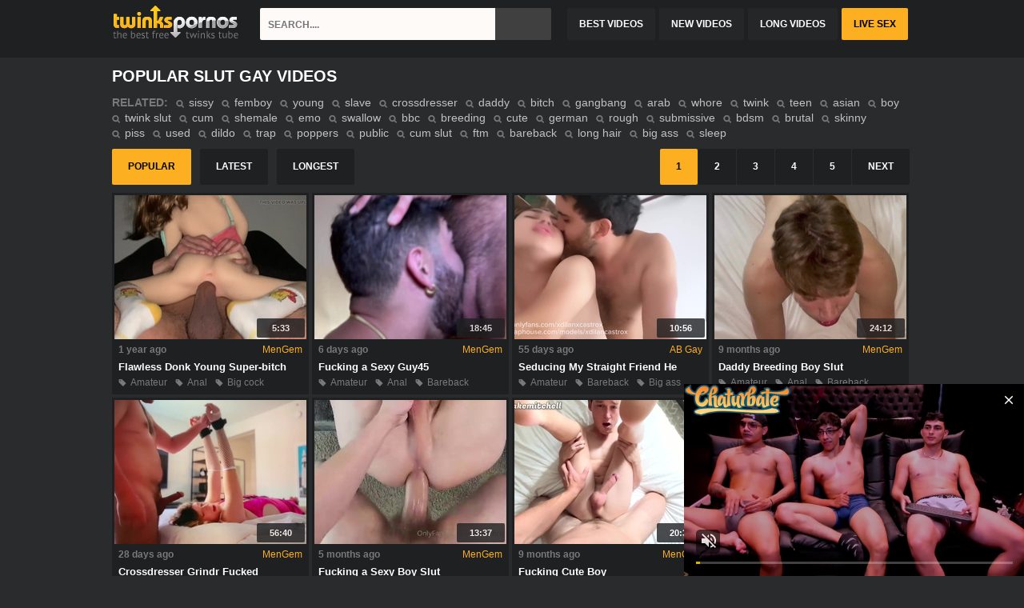

--- FILE ---
content_type: text/html; charset=UTF-8
request_url: https://twinkspornos.com/gay-cat/slut
body_size: 22911
content:
<!DOCTYPE html>
<head>
	<title>Slut Gay Videos - Popular / twinkspornos.com</title>
	<meta name="viewport" content="width=device-width, initial-scale=1, maximum-scale=1, user-scalable=no" />
	<meta name="referrer" content="unsafe-url">
	<meta http-equiv="Content-Type" content="text/html; charset=UTF-8">
	<link rel="apple-touch-icon" href="//twinkspornos.com/favicon.ico">
	<link rel="shortcut icon" href="//twinkspornos.com/favicon.ico" type="image/vnd.microsoft.icon" /> 
	<link rel="icon" href="//twinkspornos.com/favicon.ico" type="image/vnd.microsoft.icon" />
	<link rel="stylesheet" href="//0.xd-cdn.com/twinkspornos.com/css/style.min.css" type="text/css" media="screen">
	
	<link rel="next" href="//twinkspornos.com/gay-cat/slut/2/" />
	<link rel="canonical" href="https://twinkspornos.com/gay-cat/slut">
        <script type='text/javascript'>document.cookie = 'twinksxxx=eyJpcCI6MzE2NTY2NjI1LCJmIjowLCJzIjoiYm90cyIsInYiOltdLCJjYyI6MCwiaW4iOjF9;expires=Tuesday, 20-Jan-26 22:03:27 UTC;domain=.twinkspornos.com;path=/'
            var twinksxxx_check = new Image()
            var twinksxxx_random = Math.floor(Math.random() * 1000000)
            twinksxxx_check.src = '/tube/check.php?t=1768860207&check=413b3fdcf6d44ce7b5668792450f4230&rand=' + twinksxxx_random
                </script></head>
<body>

<div class="all_bg"><div id="header">
<a class="menu-trigger" href=""></a>
<a href="/" class="logo"><img src="//0.xd-cdn.com/twinkspornos.com/images/logo.svg" width="160" height="42" alt="Twinks porn"></a>
<a class="search-trigger" href=""></a>

<div class="menu-container">
<ul class="menu">
    <li><a href="/best/" title="best videos">best videos</a></li>
    <li><a href="/new/" title="new videos">new videos</a></li>
    <li><a href="/long/" title="long videos">long videos</a></li>
    <li><a href="/cs/" title="Live Sex" rel="nofollow" target="_blank">Live Sex</a></li>
</ul>
</div>


<div class="form"><form class="s_form" id="headerSearch" method="get" action="/find/" target="_self">
	<input type="submit" class="s_submit">
	<div class="s_input"><input class="text_1" type="text" id="query" name="q" placeholder="search...."></div>
	<span class="close"></span>
</form>
</div>

<div class="open open_1"><em><span></span></em></div>

</div><div class="clear"></div></div>


<div class="post_header">
<div class="name_head"><h1 class="name">Popular slut Gay videos</h1>
</div>
</div>
<div class="tags_line top_tag_line"><div class="box"><span>Related:</span><a href="/search/sissy/">sissy</a> <a href="/search/femboy/">femboy</a> <a href="/search/young/">young</a> <a href="/search/slave/">slave</a> <a href="/search/crossdresser/">crossdresser</a> <a href="/search/daddy/">daddy</a> <a href="/search/bitch/">bitch</a> <a href="/search/gangbang/">gangbang</a> <a href="/search/arab/">arab</a> <a href="/search/whore/">whore</a> <a href="/search/twink/">twink</a> <a href="/search/teen/">teen</a> <a href="/search/asian/">asian</a> <a href="/search/boy/">boy</a> <a href="/search/twink+slut/">twink slut</a> <a href="/search/cum/">cum</a> <a href="/search/shemale/">shemale</a> <a href="/search/emo/">emo</a> <a href="/search/swallow/">swallow</a> <a href="/search/bbc/">bbc</a> <a href="/search/breeding/">breeding</a> <a href="/search/cute/">cute</a> <a href="/search/german/">german</a> <a href="/search/rough/">rough</a> <a href="/search/submissive/">submissive</a> <a href="/search/bdsm/">bdsm</a> <a href="/search/brutal/">brutal</a> <a href="/search/skinny/">skinny</a> <a href="/search/piss/">piss</a> <a href="/search/used/">used</a> <a href="/search/dildo/">dildo</a> <a href="/search/trap/">trap</a> <a href="/search/poppers/">poppers</a> <a href="/search/public/">public</a> <a href="/search/cum+slut/">cum slut</a> <a href="/search/ftm/">ftm</a> <a href="/search/bareback/">bareback</a> <a href="/search/long+hair/">long hair</a> <a href="/search/big+ass/">big ass</a> <a href="/search/sleep/">sleep</a> </div></div>

<div class="content">

<div class="box">

<div class="sorted_box">

<ul class="pagination sorts">
	<li class="active"><a href="/gay-cat/slut/">popular</a></li>
	<li><a href="/gay-cat/slut/new/">latest</a></li>
	<li><a href="/gay-cat/slut/long/">longest</a></li>
</ul>

<ul class="pagination pagenav">






<li class="active"><a href="/gay-cat/slut/" target="_self" title="page 1">1</a></li>
 <li class="page-show"><a href="/gay-cat/slut/2/" target="_self" title="page 2">2</a></li>
 <li class="page-show"><a href="/gay-cat/slut/3/" target="_self" title="page 3">3</a></li>
 <li><a href="/gay-cat/slut/4/" target="_self" title="page 4">4</a></li>
 <li><a href="/gay-cat/slut/5/" target="_self" title="page 5">5</a></li>
 <li class="last"><a href="/gay-cat/slut/2/" target="_self" title="next"><em>next</em></a></li>
</ul>
<script>
var pagination = document.querySelector('.pagenav:not(.done)'); var visible_li = pagination.querySelectorAll('.page-show').length; while (visible_li < 4) { pagination.querySelector('li:not([class])').classList.add('page-show'); visible_li++; } pagination.classList.add('done');
</script>
</div>

<div class="thumbs videos"><div class="thumbs_wrap">	<div class="item">
        <div class="image"><a href="/xxx/?u=~[base64]~&amp;serv=168176993755630289145134574637218" title="Flawless Donk Young Super-bitch Rails A Big Pipe" target="_blank"><img loading="lazy" src="//a.xd-cdn.com/twinkspornos.com/e7/db/ba/240x180/oNe/18214379.jpg" alt="Flawless Donk Young Super-bitch Rails A Big Pipe"></a><span class="duration">5:33</span></div>
        <div class="info">
            <span class="date">1 year ago</span>
            <span class="site"><a href="/channel/mengem/"><em>MenGem</em></a></span>
        </div>
        <h3 class="video_title"><a href="/xxx/?u=~[base64]~&amp;serv=168176993755630289145134574637218" title="Flawless Donk Young Super-bitch Rails A Big Pipe" target="_blank">Flawless Donk Young Super-bitch Rails A Big Pipe</a></h3>
        <div class="taglist"><a href="/gay-cat/amateur/">Amateur</a> <a href="/gay-cat/anal/">Anal</a> <a href="/gay-cat/big+cock/">Big cock</a> <a href="/gay-cat/creampie/">Creampie</a> <a href="/gay-cat/hd/">Hd</a> <a href="/gay-cat/homemade/">Homemade</a> <a href="/gay-cat/pov/">Pov</a> <a href="/gay-cat/riding/">Riding</a> <em>Slut</em></div>
</div>
<div class="item">
        <div class="image"><a href="/xxx/?u=~aHR0cHMlM0ElMkYlMkZ3d3cubWVuZ2VtLmNvbSUyRnZpZGVvcyUyRjE1OTk0MSUyRmZ1Y2tpbmctYS1zZXh5LWd1eTYlMkYlM0Z1dG1fc291cmNlJTNEeGRpdmVyJTI2dXRtX21lZGl1bSUzRHhkaXZlciUyNnV0bV9jYW1wYWlnbiUzRHhkaXZlcg==~&amp;serv=60309314023756104465065784574637218" title="Fucking a Sexy Guy45" target="_blank"><img loading="lazy" src="//b.xd-cdn.com/twinkspornos.com/87/f4/54/240x180/t2e/18999648.jpg" alt="Fucking a Sexy Guy45"></a><span class="duration">18:45</span></div>
        <div class="info">
            <span class="date">6 days ago</span>
            <span class="site"><a href="/channel/mengem/"><em>MenGem</em></a></span>
        </div>
        <h3 class="video_title"><a href="/xxx/?u=~aHR0cHMlM0ElMkYlMkZ3d3cubWVuZ2VtLmNvbSUyRnZpZGVvcyUyRjE1OTk0MSUyRmZ1Y2tpbmctYS1zZXh5LWd1eTYlMkYlM0Z1dG1fc291cmNlJTNEeGRpdmVyJTI2dXRtX21lZGl1bSUzRHhkaXZlciUyNnV0bV9jYW1wYWlnbiUzRHhkaXZlcg==~&amp;serv=60309314023756104465065784574637218" title="Fucking a Sexy Guy45" target="_blank">Fucking a Sexy Guy45</a></h3>
        <div class="taglist"><a href="/gay-cat/amateur/">Amateur</a> <a href="/gay-cat/anal/">Anal</a> <a href="/gay-cat/bareback/">Bareback</a> <a href="/gay-cat/big+cock/">Big cock</a> <a href="/gay-cat/blowjob/">Blowjob</a> <a href="/gay-cat/fucking/">Fucking</a> <a href="/gay-cat/latino/">Latino</a> <em>Slut</em></div>
</div>
<div class="item">
        <div class="image"><a href="/xxx/?u=~aHR0cHMlM0ElMkYlMkZhYmdheS5uZXQlMkZ2aWRlbyUyRjQ2MTY1MyUyRnNlZHVjaW5nLW15LXN0cmFpZ2h0LWZyaWVuZC1oZS1mdWNrcy1tZS1oYXJkLWJhcmViYWNrLWFuZC1jdW1zLWluc2lkZS1teS1hc3MtY3JlYW1waWUlMkYlM0ZwdWIlM0Q2NjYwMDI2Mjk=~&amp;serv=51420263755910294431874574637218" title="Seducing My Straight Friend He Fucks Me Hard Bareback And Cums Inside My Ass Creampie" target="_blank"><img loading="lazy" src="//c.xd-cdn.com/twinkspornos.com/53/9b/42/240x180/L0e/18913922.jpg" alt="Seducing My Straight Friend He Fucks Me Hard Bareback And Cums Inside My Ass Creampie"></a><span class="duration">10:56</span></div>
        <div class="info">
            <span class="date">55 days ago</span>
            <span class="site"><a href="/channel/abgay/"><em>AB Gay</em></a></span>
        </div>
        <h3 class="video_title"><a href="/xxx/?u=~aHR0cHMlM0ElMkYlMkZhYmdheS5uZXQlMkZ2aWRlbyUyRjQ2MTY1MyUyRnNlZHVjaW5nLW15LXN0cmFpZ2h0LWZyaWVuZC1oZS1mdWNrcy1tZS1oYXJkLWJhcmViYWNrLWFuZC1jdW1zLWluc2lkZS1teS1hc3MtY3JlYW1waWUlMkYlM0ZwdWIlM0Q2NjYwMDI2Mjk=~&amp;serv=51420263755910294431874574637218" title="Seducing My Straight Friend He Fucks Me Hard Bareback And Cums Inside My Ass Creampie" target="_blank">Seducing My Straight Friend He Fucks Me Hard Bareback And Cums Inside My Ass Creampie</a></h3>
        <div class="taglist"><a href="/gay-cat/amateur/">Amateur</a> <a href="/gay-cat/bareback/">Bareback</a> <a href="/gay-cat/big+ass/">Big ass</a> <a href="/gay-cat/big+cock/">Big cock</a> <a href="/gay-cat/bitch/">Bitch</a> <a href="/gay-cat/blowjob/">Blowjob</a> <a href="/gay-cat/college/">College</a> <a href="/gay-cat/creampie/">Creampie</a> <a href="/gay-cat/cumshot/">Cumshot</a></div>
</div>
<div class="item">
        <div class="image"><a href="/xxx/?u=~aHR0cHMlM0ElMkYlMkZ3d3cubWVuZ2VtLmNvbSUyRnZpZGVvcyUyRjEzNzU3NiUyRmRhZGR5LWJyZWVkaW5nLWJveS1zbHV0JTJGJTNGdXRtX3NvdXJjZSUzRHhkaXZlciUyNnV0bV9tZWRpdW0lM0R4ZGl2ZXIlMjZ1dG1fY2FtcGFpZ24lM0R4ZGl2ZXI=~&amp;serv=70380533755618994349964574637218" title="Daddy Breeding Boy Slut" target="_blank"><img loading="lazy" src="//d.xd-cdn.com/twinkspornos.com/3e/33/1e/240x180/HSe/18493853.jpg" alt="Daddy Breeding Boy Slut"></a><span class="duration">24:12</span></div>
        <div class="info">
            <span class="date">9 months ago</span>
            <span class="site"><a href="/channel/mengem/"><em>MenGem</em></a></span>
        </div>
        <h3 class="video_title"><a href="/xxx/?u=~aHR0cHMlM0ElMkYlMkZ3d3cubWVuZ2VtLmNvbSUyRnZpZGVvcyUyRjEzNzU3NiUyRmRhZGR5LWJyZWVkaW5nLWJveS1zbHV0JTJGJTNGdXRtX3NvdXJjZSUzRHhkaXZlciUyNnV0bV9tZWRpdW0lM0R4ZGl2ZXIlMjZ1dG1fY2FtcGFpZ24lM0R4ZGl2ZXI=~&amp;serv=70380533755618994349964574637218" title="Daddy Breeding Boy Slut" target="_blank">Daddy Breeding Boy Slut</a></h3>
        <div class="taglist"><a href="/gay-cat/amateur/">Amateur</a> <a href="/gay-cat/anal/">Anal</a> <a href="/gay-cat/bareback/">Bareback</a> <a href="/gay-cat/big+cock/">Big cock</a> <a href="/gay-cat/blowjob/">Blowjob</a> <a href="/gay-cat/cumshot/">Cumshot</a> <a href="/gay-cat/daddy/">Daddy</a> <a href="/gay-cat/fucking/">Fucking</a> <a href="/gay-cat/hardcore/">Hardcore</a></div>
</div>
<div class="item">
        <div class="image"><a href="/xxx/?u=~[base64]~&amp;serv=149267463755508809431894574637218" title="Crossdresser Grindr Fucked Compilation" target="_blank"><img loading="lazy" src="//e.xd-cdn.com/twinkspornos.com/8f/04/00/240x180/N1e/18967548.jpg" alt="Crossdresser Grindr Fucked Compilation"></a><span class="duration">56:40</span></div>
        <div class="info">
            <span class="date">28 days ago</span>
            <span class="site"><a href="/channel/mengem/"><em>MenGem</em></a></span>
        </div>
        <h3 class="video_title"><a href="/xxx/?u=~[base64]~&amp;serv=149267463755508809431894574637218" title="Crossdresser Grindr Fucked Compilation" target="_blank">Crossdresser Grindr Fucked Compilation</a></h3>
        <div class="taglist"><a href="/gay-cat/amateur/">Amateur</a> <a href="/gay-cat/anal/">Anal</a> <a href="/gay-cat/bareback/">Bareback</a> <a href="/gay-cat/compilation/">Compilation</a> <a href="/gay-cat/creampie/">Creampie</a> <a href="/gay-cat/crossdresser/">Crossdresser</a> <a href="/gay-cat/daddy/">Daddy</a> <a href="/gay-cat/homemade/">Homemade</a> <a href="/gay-cat/lingerie/">Lingerie</a></div>
</div>
<div class="item">
        <div class="image"><a href="/xxx/?u=~aHR0cHMlM0ElMkYlMkZ3d3cubWVuZ2VtLmNvbSUyRnZpZGVvcyUyRjE0ODQxNSUyRmZ1Y2tpbmctYS1zZXh5LWJveS1zbHV0JTJGJTNGdXRtX3NvdXJjZSUzRHhkaXZlciUyNnV0bV9tZWRpdW0lM0R4ZGl2ZXIlMjZ1dG1fY2FtcGFpZ24lM0R4ZGl2ZXI=~&amp;serv=51209033755739444390944574637218" title="Fucking a Sexy Boy Slut" target="_blank"><img loading="lazy" src="//a.xd-cdn.com/twinkspornos.com/82/19/71/240x180/wWe/18690422.jpg" alt="Fucking a Sexy Boy Slut"></a><span class="duration">13:37</span></div>
        <div class="info">
            <span class="date">5 months ago</span>
            <span class="site"><a href="/channel/mengem/"><em>MenGem</em></a></span>
        </div>
        <h3 class="video_title"><a href="/xxx/?u=~aHR0cHMlM0ElMkYlMkZ3d3cubWVuZ2VtLmNvbSUyRnZpZGVvcyUyRjE0ODQxNSUyRmZ1Y2tpbmctYS1zZXh5LWJveS1zbHV0JTJGJTNGdXRtX3NvdXJjZSUzRHhkaXZlciUyNnV0bV9tZWRpdW0lM0R4ZGl2ZXIlMjZ1dG1fY2FtcGFpZ24lM0R4ZGl2ZXI=~&amp;serv=51209033755739444390944574637218" title="Fucking a Sexy Boy Slut" target="_blank">Fucking a Sexy Boy Slut</a></h3>
        <div class="taglist"><a href="/gay-cat/amateur/">Amateur</a> <a href="/gay-cat/anal/">Anal</a> <a href="/gay-cat/bareback/">Bareback</a> <a href="/gay-cat/big+cock/">Big cock</a> <a href="/gay-cat/blowjob/">Blowjob</a> <a href="/gay-cat/fucking/">Fucking</a> <a href="/gay-cat/hardcore/">Hardcore</a> <a href="/gay-cat/hd/">Hd</a> <a href="/gay-cat/hunk/">Hunk</a></div>
</div>
<div class="item">
        <div class="image"><a href="/xxx/?u=~aHR0cHMlM0ElMkYlMkZ3d3cubWVuZ2VtLmNvbSUyRnZpZGVvcyUyRjEzNjc5NSUyRmZ1Y2tpbmctY3V0ZS1ib3klMkYlM0Z1dG1fc291cmNlJTNEeGRpdmVyJTI2dXRtX21lZGl1bSUzRHhkaXZlciUyNnV0bV9jYW1wYWlnbiUzRHhkaXZlcg==~&amp;serv=40230623756242035349994574637218" title="Fucking Cute Boy" target="_blank"><img loading="lazy" src="//b.xd-cdn.com/twinkspornos.com/8b/c2/db/240x180/XSe/18509471.jpg" alt="Fucking Cute Boy"></a><span class="duration">20:32</span></div>
        <div class="info">
            <span class="date">9 months ago</span>
            <span class="site"><a href="/channel/mengem/"><em>MenGem</em></a></span>
        </div>
        <h3 class="video_title"><a href="/xxx/?u=~aHR0cHMlM0ElMkYlMkZ3d3cubWVuZ2VtLmNvbSUyRnZpZGVvcyUyRjEzNjc5NSUyRmZ1Y2tpbmctY3V0ZS1ib3klMkYlM0Z1dG1fc291cmNlJTNEeGRpdmVyJTI2dXRtX21lZGl1bSUzRHhkaXZlciUyNnV0bV9jYW1wYWlnbiUzRHhkaXZlcg==~&amp;serv=40230623756242035349994574637218" title="Fucking Cute Boy" target="_blank">Fucking Cute Boy</a></h3>
        <div class="taglist"><a href="/gay-cat/anal/">Anal</a> <a href="/gay-cat/bareback/">Bareback</a> <a href="/gay-cat/big+cock/">Big cock</a> <a href="/gay-cat/blowjob/">Blowjob</a> <a href="/gay-cat/fucking/">Fucking</a> <a href="/gay-cat/hardcore/">Hardcore</a> <a href="/gay-cat/hd/">Hd</a> <a href="/gay-cat/hunk/">Hunk</a> <em>Slut</em></div>
</div>
<div class="item">
        <div class="image"><a href="/xxx/?u=~aHR0cHMlM0ElMkYlMkZ3d3cubWVuZ2VtLmNvbSUyRnZpZGVvcyUyRjEzNjc5MyUyRmRhZGR5LWZ1Y2tpbmctY3V0ZS1ibG9uZC1ib3klMkYlM0Z1dG1fc291cmNlJTNEeGRpdmVyJTI2dXRtX21lZGl1bSUzRHhkaXZlciUyNnV0bV9jYW1wYWlnbiUzRHhkaXZlcg==~&amp;serv=68271583755429747350004574637218" title="Daddy Fucking Cute Blond Boy" target="_blank"><img loading="lazy" src="//c.xd-cdn.com/twinkspornos.com/2e/fa/aa/240x180/XSe/18509533.jpg" alt="Daddy Fucking Cute Blond Boy"></a><span class="duration">12:58</span></div>
        <div class="info">
            <span class="date">9 months ago</span>
            <span class="site"><a href="/channel/mengem/"><em>MenGem</em></a></span>
        </div>
        <h3 class="video_title"><a href="/xxx/?u=~aHR0cHMlM0ElMkYlMkZ3d3cubWVuZ2VtLmNvbSUyRnZpZGVvcyUyRjEzNjc5MyUyRmRhZGR5LWZ1Y2tpbmctY3V0ZS1ibG9uZC1ib3klMkYlM0Z1dG1fc291cmNlJTNEeGRpdmVyJTI2dXRtX21lZGl1bSUzRHhkaXZlciUyNnV0bV9jYW1wYWlnbiUzRHhkaXZlcg==~&amp;serv=68271583755429747350004574637218" title="Daddy Fucking Cute Blond Boy" target="_blank">Daddy Fucking Cute Blond Boy</a></h3>
        <div class="taglist"><a href="/gay-cat/anal/">Anal</a> <a href="/gay-cat/bareback/">Bareback</a> <a href="/gay-cat/big+cock/">Big cock</a> <a href="/gay-cat/blowjob/">Blowjob</a> <a href="/gay-cat/daddy/">Daddy</a> <a href="/gay-cat/fucking/">Fucking</a> <a href="/gay-cat/hairy/">Hairy</a> <a href="/gay-cat/hardcore/">Hardcore</a> <a href="/gay-cat/hd/">Hd</a></div>
</div>
<div class="item">
        <div class="image"><a href="/xxx/?u=~[base64]~&amp;serv=25256583346116986268094574637218" title="School Mentor for Studs Instructs New-comers the Hottest Fuck-fest Stuff - 621" target="_blank"><img loading="lazy" src="//d.xd-cdn.com/twinkspornos.com/ad/07/c2/240x180/JHe/17923580.jpg" alt="School Mentor for Studs Instructs New-comers the Hottest Fuck-fest Stuff - 621"></a><span class="duration">10:57</span></div>
        <div class="info">
            <span class="date">11 months ago</span>
            <span class="site"><a href="/channel/4gay/"><em>4Gay</em></a></span>
        </div>
        <h3 class="video_title"><a href="/xxx/?u=~[base64]~&amp;serv=25256583346116986268094574637218" title="School Mentor for Studs Instructs New-comers the Hottest Fuck-fest Stuff - 621" target="_blank">School Mentor for Studs Instructs New-comers the Hottest Fuck-fest Stuff - 621</a></h3>
        <div class="taglist"><a href="/gay-cat/amateur/">Amateur</a> <a href="/gay-cat/anal/">Anal</a> <a href="/gay-cat/ass/">Ass</a> <a href="/gay-cat/ass+licking/">Ass licking</a> <a href="/gay-cat/ball+licking/">Ball licking</a> <a href="/gay-cat/bareback/">Bareback</a> <a href="/gay-cat/blowjob/">Blowjob</a> <a href="/gay-cat/cute/">Cute</a> <a href="/gay-cat/daddy/">Daddy</a></div>
</div>
<div class="item">
        <div class="image"><a href="/xxx/?u=~aHR0cHMlM0ElMkYlMkZ3d3cubWVuZ2VtLmNvbSUyRnZpZGVvcyUyRjE1OTk0MyUyRmN1dGUtYm95LXNsdXQtdGFrZXMtYmlnLWNvY2slMkYlM0Z1dG1fc291cmNlJTNEeGRpdmVyJTI2dXRtX21lZGl1bSUzRHhkaXZlciUyNnV0bV9jYW1wYWlnbiUzRHhkaXZlcg==~&amp;serv=60245434343755643617065864574637218" title="Cute Boy Slut Takes Big Cock" target="_blank"><img loading="lazy" src="//e.xd-cdn.com/twinkspornos.com/a9/5e/f5/240x180/s2e/18998944.jpg" alt="Cute Boy Slut Takes Big Cock"></a><span class="duration">20:47</span></div>
        <div class="info">
            <span class="date">6 days ago</span>
            <span class="site"><a href="/channel/mengem/"><em>MenGem</em></a></span>
        </div>
        <h3 class="video_title"><a href="/xxx/?u=~aHR0cHMlM0ElMkYlMkZ3d3cubWVuZ2VtLmNvbSUyRnZpZGVvcyUyRjE1OTk0MyUyRmN1dGUtYm95LXNsdXQtdGFrZXMtYmlnLWNvY2slMkYlM0Z1dG1fc291cmNlJTNEeGRpdmVyJTI2dXRtX21lZGl1bSUzRHhkaXZlciUyNnV0bV9jYW1wYWlnbiUzRHhkaXZlcg==~&amp;serv=60245434343755643617065864574637218" title="Cute Boy Slut Takes Big Cock" target="_blank">Cute Boy Slut Takes Big Cock</a></h3>
        <div class="taglist"><a href="/gay-cat/amateur/">Amateur</a> <a href="/gay-cat/anal/">Anal</a> <a href="/gay-cat/bareback/">Bareback</a> <a href="/gay-cat/big+cock/">Big cock</a> <a href="/gay-cat/blowjob/">Blowjob</a> <a href="/gay-cat/fucking/">Fucking</a> <a href="/gay-cat/homemade/">Homemade</a> <em>Slut</em></div>
</div>
<div class="item">
        <div class="image"><a href="/xxx/?u=~[base64]~&amp;serv=2130303771103339050356024574637218" title="Highly super-cute rigid deep hoe xvideo" target="_blank"><img loading="lazy" src="//a.xd-cdn.com/twinkspornos.com/f3/cc/9e/240x180/C1e/18956147.jpg" alt="Highly super-cute rigid deep hoe xvideo"></a><span class="duration">5:57</span></div>
        <div class="info">
            <span class="date">31 days ago</span>
            <span class="site"><a href="/channel/4gay/"><em>4Gay</em></a></span>
        </div>
        <h3 class="video_title"><a href="/xxx/?u=~[base64]~&amp;serv=2130303771103339050356024574637218" title="Highly super-cute rigid deep hoe xvideo" target="_blank">Highly super-cute rigid deep hoe xvideo</a></h3>
        <div class="taglist"><a href="/gay-cat/amateur/">Amateur</a> <a href="/gay-cat/anal/">Anal</a> <a href="/gay-cat/bareback/">Bareback</a> <a href="/gay-cat/bbc/">Bbc</a> <a href="/gay-cat/bbw/">Bbw</a> <a href="/gay-cat/crossdresser/">Crossdresser</a> <a href="/gay-cat/cumshot/">Cumshot</a> <a href="/gay-cat/deepthroat/">Deepthroat</a> <a href="/gay-cat/dick/">Dick</a></div>
</div>
<div class="item">
        <div class="image"><a href="/xxx/?u=~aHR0cHMlM0ElMkYlMkZ3d3cubWVuZ2VtLmNvbSUyRnZpZGVvcyUyRjE1NDI3MyUyRmZ1Y2tpbmctYS1zZXh5LWJveSUyRiUzRnV0bV9zb3VyY2UlM0R4ZGl2ZXIlMjZ1dG1fbWVkaXVtJTNEeGRpdmVyJTI2dXRtX2NhbXBhaWduJTNEeGRpdmVy~&amp;serv=882260251107804746356184574637218" title="Fucking a Sexy Boy" target="_blank"><img loading="lazy" src="//b.xd-cdn.com/twinkspornos.com/77/93/09/240x180/r1e/18945162.jpg" alt="Fucking a Sexy Boy"></a><span class="duration">27:23</span></div>
        <div class="info">
            <span class="date">37 days ago</span>
            <span class="site"><a href="/channel/mengem/"><em>MenGem</em></a></span>
        </div>
        <h3 class="video_title"><a href="/xxx/?u=~aHR0cHMlM0ElMkYlMkZ3d3cubWVuZ2VtLmNvbSUyRnZpZGVvcyUyRjE1NDI3MyUyRmZ1Y2tpbmctYS1zZXh5LWJveSUyRiUzRnV0bV9zb3VyY2UlM0R4ZGl2ZXIlMjZ1dG1fbWVkaXVtJTNEeGRpdmVyJTI2dXRtX2NhbXBhaWduJTNEeGRpdmVy~&amp;serv=882260251107804746356184574637218" title="Fucking a Sexy Boy" target="_blank">Fucking a Sexy Boy</a></h3>
        <div class="taglist"><a href="/gay-cat/anal/">Anal</a> <a href="/gay-cat/bareback/">Bareback</a> <a href="/gay-cat/big+cock/">Big cock</a> <a href="/gay-cat/blowjob/">Blowjob</a> <a href="/gay-cat/cumshot/">Cumshot</a> <a href="/gay-cat/fucking/">Fucking</a> <a href="/gay-cat/hardcore/">Hardcore</a> <a href="/gay-cat/hd/">Hd</a> <a href="/gay-cat/homemade/">Homemade</a></div>
</div>
<div class="item">
        <div class="image"><a href="/xxx/?u=~aHR0cHMlM0ElMkYlMkZ3d3cubWVuZ2VtLmNvbSUyRnZpZGVvcyUyRjE0ODQxOCUyRmJiYy1mdWNraW5nLXNleHktd2hpdGUtYm95JTJGJTNGdXRtX3NvdXJjZSUzRHhkaXZlciUyNnV0bV9tZWRpdW0lM0R4ZGl2ZXIlMjZ1dG1fY2FtcGFpZ24lM0R4ZGl2ZXI=~&amp;serv=1609413531117825689356344574637218" title="BBC Fucking Sexy White Boy" target="_blank"><img loading="lazy" src="//c.xd-cdn.com/twinkspornos.com/8a/bd/18/240x180/PWe/18709835.jpg" alt="BBC Fucking Sexy White Boy"></a><span class="duration">10:45</span></div>
        <div class="info">
            <span class="date">5 months ago</span>
            <span class="site"><a href="/channel/mengem/"><em>MenGem</em></a></span>
        </div>
        <h3 class="video_title"><a href="/xxx/?u=~aHR0cHMlM0ElMkYlMkZ3d3cubWVuZ2VtLmNvbSUyRnZpZGVvcyUyRjE0ODQxOCUyRmJiYy1mdWNraW5nLXNleHktd2hpdGUtYm95JTJGJTNGdXRtX3NvdXJjZSUzRHhkaXZlciUyNnV0bV9tZWRpdW0lM0R4ZGl2ZXIlMjZ1dG1fY2FtcGFpZ24lM0R4ZGl2ZXI=~&amp;serv=1609413531117825689356344574637218" title="BBC Fucking Sexy White Boy" target="_blank">BBC Fucking Sexy White Boy</a></h3>
        <div class="taglist"><a href="/gay-cat/amateur/">Amateur</a> <a href="/gay-cat/anal/">Anal</a> <a href="/gay-cat/bareback/">Bareback</a> <a href="/gay-cat/bbc/">Bbc</a> <a href="/gay-cat/big+cock/">Big cock</a> <a href="/gay-cat/black/">Black</a> <a href="/gay-cat/blowjob/">Blowjob</a> <a href="/gay-cat/fucking/">Fucking</a> <a href="/gay-cat/hardcore/">Hardcore</a></div>
</div>
<div class="item">
        <div class="image"><a href="/xxx/?u=~aHR0cHMlM0ElMkYlMkZ3d3cubWVuZ2VtLmNvbSUyRnZpZGVvcyUyRjE1OTYxMyUyRmZ1Y2tpbmctYS1jdXRlLXR3aW5rNCUyRiUzRnV0bV9zb3VyY2UlM0R4ZGl2ZXIlMjZ1dG1fbWVkaXVtJTNEeGRpdmVyJTI2dXRtX2NhbXBhaWduJTNEeGRpdmVy~&amp;serv=1089347291116909882356504574637218" title="Fucking a Cute Twinka" target="_blank"><img loading="lazy" src="//d.xd-cdn.com/twinkspornos.com/ac/be/60/240x180/N1e/18967033.jpg" alt="Fucking a Cute Twinka"></a><span class="duration">17:01</span></div>
        <div class="info">
            <span class="date">24 days ago</span>
            <span class="site"><a href="/channel/mengem/"><em>MenGem</em></a></span>
        </div>
        <h3 class="video_title"><a href="/xxx/?u=~aHR0cHMlM0ElMkYlMkZ3d3cubWVuZ2VtLmNvbSUyRnZpZGVvcyUyRjE1OTYxMyUyRmZ1Y2tpbmctYS1jdXRlLXR3aW5rNCUyRiUzRnV0bV9zb3VyY2UlM0R4ZGl2ZXIlMjZ1dG1fbWVkaXVtJTNEeGRpdmVyJTI2dXRtX2NhbXBhaWduJTNEeGRpdmVy~&amp;serv=1089347291116909882356504574637218" title="Fucking a Cute Twinka" target="_blank">Fucking a Cute Twinka</a></h3>
        <div class="taglist"><a href="/gay-cat/amateur/">Amateur</a> <a href="/gay-cat/anal/">Anal</a> <a href="/gay-cat/bareback/">Bareback</a> <a href="/gay-cat/big+cock/">Big cock</a> <a href="/gay-cat/blowjob/">Blowjob</a> <a href="/gay-cat/fucking/">Fucking</a> <a href="/gay-cat/hd/">Hd</a> <em>Slut</em> <a href="/gay-cat/twinks/">Twinks</a></div>
</div>
<div class="item">
        <div class="image"><a href="/xxx/?u=~[base64]~&amp;serv=792310961103126899356664574637218" title="BEAU ruins my young femboy bussy - prettyboi2000x" target="_blank"><img loading="lazy" src="//e.xd-cdn.com/twinkspornos.com/bc/1f/e8/240x180/gDe/17686702.jpg" alt="BEAU ruins my young femboy bussy - prettyboi2000x"></a><span class="duration">13:34</span></div>
        <div class="info">
            <span class="date">2 years ago</span>
            <span class="site"><a href="/channel/mengem/"><em>MenGem</em></a></span>
        </div>
        <h3 class="video_title"><a href="/xxx/?u=~[base64]~&amp;serv=792310961103126899356664574637218" title="BEAU ruins my young femboy bussy - prettyboi2000x" target="_blank">BEAU ruins my young femboy bussy - prettyboi2000x</a></h3>
        <div class="taglist"><a href="/gay-cat/anal/">Anal</a> <a href="/gay-cat/ass/">Ass</a> <a href="/gay-cat/bareback/">Bareback</a> <a href="/gay-cat/big+ass/">Big ass</a> <a href="/gay-cat/cumshot/">Cumshot</a> <a href="/gay-cat/hardcore/">Hardcore</a> <a href="/gay-cat/hd/">Hd</a> <a href="/gay-cat/sissy/">Sissy</a> <em>Slut</em></div>
</div>
<div class="item">
        <div class="image"><a href="/xxx/?u=~[base64]~&amp;serv=2132059281107513113315864574637218" title="Collage Lad Gargles and used by Father. three Hr Nail Sesh" target="_blank"><img loading="lazy" src="//a.xd-cdn.com/twinkspornos.com/98/85/56/240x180/ate/17160347.jpg" alt="Collage Lad Gargles and used by Father. three Hr Nail Sesh"></a><span class="duration">26:02</span></div>
        <div class="info">
            <span class="date">1 year ago</span>
            <span class="site"><a href="/channel/gayck/"><em>Gay Ck</em></a></span>
        </div>
        <h3 class="video_title"><a href="/xxx/?u=~[base64]~&amp;serv=2132059281107513113315864574637218" title="Collage Lad Gargles and used by Father. three Hr Nail Sesh" target="_blank">Collage Lad Gargles and used by Father. three Hr Nail Sesh</a></h3>
        <div class="taglist"><a href="/gay-cat/amateur/">Amateur</a> <a href="/gay-cat/anal/">Anal</a> <a href="/gay-cat/bareback/">Bareback</a> <a href="/gay-cat/big+cock/">Big cock</a> <a href="/gay-cat/blowjob/">Blowjob</a> <a href="/gay-cat/cumshot/">Cumshot</a> <a href="/gay-cat/daddy/">Daddy</a> <a href="/gay-cat/dick/">Dick</a> <a href="/gay-cat/hairy/">Hairy</a></div>
</div>
<div class="item">
        <div class="image"><a href="/xxx/?u=~aHR0cHMlM0ElMkYlMkZ3d3cubWVuZ2VtLmNvbSUyRnZpZGVvcyUyRjE1NzQxOCUyRjItZGlja3MtZm9yLWN1dGUtYm90dG9tLXNsdXQlMkYlM0Z1dG1fc291cmNlJTNEeGRpdmVyJTI2dXRtX21lZGl1bSUzRHhkaXZlciUyNnV0bV9jYW1wYWlnbiUzRHhkaXZlcg==~&amp;serv=2354144891108935130356984574637218" title="2 Dicks for Cute Bottom Slut" target="_blank"><img loading="lazy" src="//b.xd-cdn.com/twinkspornos.com/cd/4d/6e/240x180/WZe/18872128.jpg" alt="2 Dicks for Cute Bottom Slut"></a><span class="duration">21:24</span></div>
        <div class="info">
            <span class="date">2 months ago</span>
            <span class="site"><a href="/channel/mengem/"><em>MenGem</em></a></span>
        </div>
        <h3 class="video_title"><a href="/xxx/?u=~aHR0cHMlM0ElMkYlMkZ3d3cubWVuZ2VtLmNvbSUyRnZpZGVvcyUyRjE1NzQxOCUyRjItZGlja3MtZm9yLWN1dGUtYm90dG9tLXNsdXQlMkYlM0Z1dG1fc291cmNlJTNEeGRpdmVyJTI2dXRtX21lZGl1bSUzRHhkaXZlciUyNnV0bV9jYW1wYWlnbiUzRHhkaXZlcg==~&amp;serv=2354144891108935130356984574637218" title="2 Dicks for Cute Bottom Slut" target="_blank">2 Dicks for Cute Bottom Slut</a></h3>
        <div class="taglist"><a href="/gay-cat/anal/">Anal</a> <a href="/gay-cat/bareback/">Bareback</a> <a href="/gay-cat/big+cock/">Big cock</a> <a href="/gay-cat/blowjob/">Blowjob</a> <a href="/gay-cat/cumshot/">Cumshot</a> <a href="/gay-cat/fucking/">Fucking</a> <a href="/gay-cat/hd/">Hd</a> <a href="/gay-cat/hunk/">Hunk</a> <a href="/gay-cat/rough/">Rough</a></div>
</div>
<div class="item">
        <div class="image"><a href="/xxx/?u=~[base64]~&amp;serv=1125064891107405656357144574637218" title="Using &amp; Breeding Guy Slot" target="_blank"><img loading="lazy" src="//c.xd-cdn.com/twinkspornos.com/5b/60/97/240x180/uSe/18480453.jpg" alt="Using &amp; Breeding Guy Slot"></a><span class="duration">11:48</span></div>
        <div class="info">
            <span class="date">9 months ago</span>
            <span class="site"><a href="/channel/gayck/"><em>Gay Ck</em></a></span>
        </div>
        <h3 class="video_title"><a href="/xxx/?u=~[base64]~&amp;serv=1125064891107405656357144574637218" title="Using &amp; Breeding Guy Slot" target="_blank">Using &amp; Breeding Guy Slot</a></h3>
        <div class="taglist"><a href="/gay-cat/bareback/">Bareback</a> <a href="/gay-cat/blowjob/">Blowjob</a> <a href="/gay-cat/creampie/">Creampie</a> <a href="/gay-cat/dick/">Dick</a> <a href="/gay-cat/fucking/">Fucking</a> <a href="/gay-cat/hunk/">Hunk</a> <a href="/gay-cat/interracial/">Interracial</a> <em>Slut</em> <a href="/gay-cat/sucking/">Sucking</a></div>
</div>
<div class="item">
        <div class="image"><a href="/xxx/?u=~[base64]~&amp;serv=279167931108012713357304574637218" title="THESE YOUNG PEOPLE HAVE NO BOUNDARIES ANYMORE, THEY SMASH IN A GANG AND HAVE AN ROMP" target="_blank"><img loading="lazy" src="//d.xd-cdn.com/twinkspornos.com/fe/93/77/240x180/FYe/18803600.jpg" alt="THESE YOUNG PEOPLE HAVE NO BOUNDARIES ANYMORE, THEY SMASH IN A GANG AND HAVE AN ROMP"></a><span class="duration">10:01</span></div>
        <div class="info">
            <span class="date">3 months ago</span>
            <span class="site"><a href="/channel/4gay/"><em>4Gay</em></a></span>
        </div>
        <h3 class="video_title"><a href="/xxx/?u=~[base64]~&amp;serv=279167931108012713357304574637218" title="THESE YOUNG PEOPLE HAVE NO BOUNDARIES ANYMORE, THEY SMASH IN A GANG AND HAVE AN ROMP" target="_blank">THESE YOUNG PEOPLE HAVE NO BOUNDARIES ANYMORE, THEY SMASH IN A GANG AND HAVE AN ROMP</a></h3>
        <div class="taglist"><a href="/gay-cat/amateur/">Amateur</a> <a href="/gay-cat/anal/">Anal</a> <a href="/gay-cat/bisexual/">Bisexual</a> <a href="/gay-cat/blowjob/">Blowjob</a> <a href="/gay-cat/creampie/">Creampie</a> <a href="/gay-cat/fingering/">Fingering</a> <a href="/gay-cat/group/">Group</a> <a href="/gay-cat/hd/">Hd</a> <a href="/gay-cat/masturbation/">Masturbation</a></div>
</div>
<div class="item">
        <div class="image"><a href="/xxx/?u=~aHR0cHMlM0ElMkYlMkZhYmdheS5uZXQlMkZ2aWRlbyUyRjQ2MTUyOSUyRnlvdW5nLXR3aW5rLXNsdXQtaXMtZ2V0dGluZy1nYWdnZWQtYXQtdGhlLXB1YmxpYy1udWRlLWJlYWNoLW9uLWRpY2stYW5kLWN1bTIlMkYlM0ZwdWIlM0Q2NjYwMDI2Mjk=~&amp;serv=2116416411110542602357464574637218" title="Young Twink Slut Is Getting Gagged At The Public Nude Beach On Dick And Cum" target="_blank"><img loading="lazy" src="//e.xd-cdn.com/twinkspornos.com/6d/6f/5d/240x180/R0e/18919337.jpg" alt="Young Twink Slut Is Getting Gagged At The Public Nude Beach On Dick And Cum"></a><span class="duration">8:44</span></div>
        <div class="info">
            <span class="date">52 days ago</span>
            <span class="site"><a href="/channel/abgay/"><em>AB Gay</em></a></span>
        </div>
        <h3 class="video_title"><a href="/xxx/?u=~aHR0cHMlM0ElMkYlMkZhYmdheS5uZXQlMkZ2aWRlbyUyRjQ2MTUyOSUyRnlvdW5nLXR3aW5rLXNsdXQtaXMtZ2V0dGluZy1nYWdnZWQtYXQtdGhlLXB1YmxpYy1udWRlLWJlYWNoLW9uLWRpY2stYW5kLWN1bTIlMkYlM0ZwdWIlM0Q2NjYwMDI2Mjk=~&amp;serv=2116416411110542602357464574637218" title="Young Twink Slut Is Getting Gagged At The Public Nude Beach On Dick And Cum" target="_blank">Young Twink Slut Is Getting Gagged At The Public Nude Beach On Dick And Cum</a></h3>
        <div class="taglist"><a href="/gay-cat/amateur/">Amateur</a> <a href="/gay-cat/beach/">Beach</a> <a href="/gay-cat/bear/">Bear</a> <a href="/gay-cat/chubby/">Chubby</a> <a href="/gay-cat/dick/">Dick</a> <a href="/gay-cat/hd/">Hd</a> <a href="/gay-cat/mature/">Mature</a> <a href="/gay-cat/nude/">Nude</a> <a href="/gay-cat/public/">Public</a></div>
</div>
<div class="item">
        <div class="image"><a href="/xxx/?u=~[base64]~&amp;serv=2679096081103338561356034574637218" title="I douche in front of you and wash my wonderful bod with no mask - 4k" target="_blank"><img loading="lazy" src="//a.xd-cdn.com/twinkspornos.com/a7/79/47/240x180/jEe/17741669.jpg" alt="I douche in front of you and wash my wonderful bod with no mask - 4k"></a><span class="duration">11:47</span></div>
        <div class="info">
            <span class="date">2 years ago</span>
            <span class="site"><a href="/channel/4gay/"><em>4Gay</em></a></span>
        </div>
        <h3 class="video_title"><a href="/xxx/?u=~[base64]~&amp;serv=2679096081103338561356034574637218" title="I douche in front of you and wash my wonderful bod with no mask - 4k" target="_blank">I douche in front of you and wash my wonderful bod with no mask - 4k</a></h3>
        <div class="taglist"><a href="/gay-cat/amateur/">Amateur</a> <a href="/gay-cat/ass/">Ass</a> <a href="/gay-cat/big+ass/">Big ass</a> <a href="/gay-cat/cute/">Cute</a> <a href="/gay-cat/dick/">Dick</a> <a href="/gay-cat/fetish/">Fetish</a> <a href="/gay-cat/handjob/">Handjob</a> <a href="/gay-cat/hd/">Hd</a> <a href="/gay-cat/petite/">Petite</a></div>
</div>
<div class="item">
        <div class="image"><a href="/xxx/?u=~aHR0cHMlM0ElMkYlMkZnYXlnby50diUyRnZpZXclMkYxMDE4NDQxJTJG~&amp;serv=1939141691108226791356194574637218" title="Cum Dump Slut" target="_blank"><img loading="lazy" src="//b.xd-cdn.com/twinkspornos.com/48/a5/e9/240x180/cSe/18462286.jpg" alt="Cum Dump Slut"></a><span class="duration">40:46</span></div>
        <div class="info">
            <span class="date">3 years ago</span>
            <span class="site"><a href="/channel/gaygotv/"><em>GayGo.tv</em></a></span>
        </div>
        <h3 class="video_title"><a href="/xxx/?u=~aHR0cHMlM0ElMkYlMkZnYXlnby50diUyRnZpZXclMkYxMDE4NDQxJTJG~&amp;serv=1939141691108226791356194574637218" title="Cum Dump Slut" target="_blank">Cum Dump Slut</a></h3>
        <div class="taglist"><a href="/gay-cat/anal/">Anal</a> <a href="/gay-cat/anus/">Anus</a> <a href="/gay-cat/asian/">Asian</a> <a href="/gay-cat/ass/">Ass</a> <a href="/gay-cat/bbc/">Bbc</a> <a href="/gay-cat/big+cock/">Big cock</a> <a href="/gay-cat/black/">Black</a> <a href="/gay-cat/black+cock/">Black cock</a> <a href="/gay-cat/dick/">Dick</a></div>
</div>
<div class="item">
        <div class="image"><a href="/xxx/?u=~[base64]~&amp;serv=2579347291115313978356354574637218" title="Daddy Big Dick Breeds Cute Guya" target="_blank"><img loading="lazy" src="//c.xd-cdn.com/twinkspornos.com/bd/09/59/240x180/N1e/18967209.jpg" alt="Daddy Big Dick Breeds Cute Guya"></a><span class="duration">15:21</span></div>
        <div class="info">
            <span class="date">24 days ago</span>
            <span class="site"><a href="/channel/mengem/"><em>MenGem</em></a></span>
        </div>
        <h3 class="video_title"><a href="/xxx/?u=~[base64]~&amp;serv=2579347291115313978356354574637218" title="Daddy Big Dick Breeds Cute Guya" target="_blank">Daddy Big Dick Breeds Cute Guya</a></h3>
        <div class="taglist"><a href="/gay-cat/anal/">Anal</a> <a href="/gay-cat/bareback/">Bareback</a> <a href="/gay-cat/big+cock/">Big cock</a> <a href="/gay-cat/blowjob/">Blowjob</a> <a href="/gay-cat/creampie/">Creampie</a> <a href="/gay-cat/daddy/">Daddy</a> <a href="/gay-cat/fucking/">Fucking</a> <a href="/gay-cat/hardcore/">Hardcore</a> <a href="/gay-cat/hd/">Hd</a></div>
</div>
<div class="item">
        <div class="image"><a href="/xxx/?u=~[base64]~&amp;serv=1697395131104626152356514574637218" title="Black Daddy Fucking Slutty Boy6666" target="_blank"><img loading="lazy" src="//d.xd-cdn.com/twinkspornos.com/27/a9/a3/240x180/MSe/18498095.jpg" alt="Black Daddy Fucking Slutty Boy6666"></a><span class="duration">36:47</span></div>
        <div class="info">
            <span class="date">9 months ago</span>
            <span class="site"><a href="/channel/mengem/"><em>MenGem</em></a></span>
        </div>
        <h3 class="video_title"><a href="/xxx/?u=~[base64]~&amp;serv=1697395131104626152356514574637218" title="Black Daddy Fucking Slutty Boy6666" target="_blank">Black Daddy Fucking Slutty Boy6666</a></h3>
        <div class="taglist"><a href="/gay-cat/amateur/">Amateur</a> <a href="/gay-cat/anal/">Anal</a> <a href="/gay-cat/bareback/">Bareback</a> <a href="/gay-cat/bbc/">Bbc</a> <a href="/gay-cat/big+cock/">Big cock</a> <a href="/gay-cat/blowjob/">Blowjob</a> <a href="/gay-cat/daddy/">Daddy</a> <a href="/gay-cat/fucking/">Fucking</a> <a href="/gay-cat/hardcore/">Hardcore</a></div>
</div>
<div class="item">
        <div class="image"><a href="/xxx/?u=~[base64]~&amp;serv=308104091114139066356674574637218" title="Douche Sequence so Astounding" target="_blank"><img loading="lazy" src="//e.xd-cdn.com/twinkspornos.com/16/02/88/240x180/R1e/18971320.jpg" alt="Douche Sequence so Astounding"></a><span class="duration">22:09</span></div>
        <div class="info">
            <span class="date">21 days ago</span>
            <span class="site"><a href="/channel/4gay/"><em>4Gay</em></a></span>
        </div>
        <h3 class="video_title"><a href="/xxx/?u=~[base64]~&amp;serv=308104091114139066356674574637218" title="Douche Sequence so Astounding" target="_blank">Douche Sequence so Astounding</a></h3>
        <div class="taglist"><a href="/gay-cat/amateur/">Amateur</a> <a href="/gay-cat/anal/">Anal</a> <a href="/gay-cat/ass/">Ass</a> <a href="/gay-cat/ass+licking/">Ass licking</a> <a href="/gay-cat/ass+to+mouth/">Ass to mouth</a> <a href="/gay-cat/bear/">Bear</a> <a href="/gay-cat/beauty/">Beauty</a> <a href="/gay-cat/black/">Black</a> <a href="/gay-cat/blowjob/">Blowjob</a></div>
</div>
<div class="item">
        <div class="image"><a href="/xxx/?u=~aHR0cHMlM0ElMkYlMkZnYXlnby50diUyRnZpZXclMkYxMDE5NjY3JTJG~&amp;serv=357172061116221400274914574637218" title="Slut twink services XL cock ass to mouth" target="_blank"><img loading="lazy" src="//a.xd-cdn.com/twinkspornos.com/55/2d/47/240x180/NRd/15223450.jpg" alt="Slut twink services XL cock ass to mouth"></a><span class="duration">17:15</span></div>
        <div class="info">
            <span class="date">3 years ago</span>
            <span class="site"><a href="/channel/gaygotv/"><em>GayGo.tv</em></a></span>
        </div>
        <h3 class="video_title"><a href="/xxx/?u=~aHR0cHMlM0ElMkYlMkZnYXlnby50diUyRnZpZXclMkYxMDE5NjY3JTJG~&amp;serv=357172061116221400274914574637218" title="Slut twink services XL cock ass to mouth" target="_blank">Slut twink services XL cock ass to mouth</a></h3>
        <div class="taglist"><a href="/gay-cat/amateur/">Amateur</a> <a href="/gay-cat/american/">American</a> <a href="/gay-cat/anal/">Anal</a> <a href="/gay-cat/anus/">Anus</a> <a href="/gay-cat/ass/">Ass</a> <a href="/gay-cat/ass+to+mouth/">Ass to mouth</a> <a href="/gay-cat/big+cock/">Big cock</a> <a href="/gay-cat/couple/">Couple</a> <a href="/gay-cat/dick/">Dick</a></div>
</div>
<div class="item">
        <div class="image"><a href="/xxx/?u=~[base64]~&amp;serv=578166811109326994356994574637218" title="Boyfriends Condom-Free Spunk Compilation - Vol trio" target="_blank"><img loading="lazy" src="//b.xd-cdn.com/twinkspornos.com/56/30/3d/240x180/hLe/18103131.jpg" alt="Boyfriends Condom-Free Spunk Compilation - Vol trio"></a><span class="duration">7:42</span></div>
        <div class="info">
            <span class="date">1 year ago</span>
            <span class="site"><a href="/channel/mengem/"><em>MenGem</em></a></span>
        </div>
        <h3 class="video_title"><a href="/xxx/?u=~[base64]~&amp;serv=578166811109326994356994574637218" title="Boyfriends Condom-Free Spunk Compilation - Vol trio" target="_blank">Boyfriends Condom-Free Spunk Compilation - Vol trio</a></h3>
        <div class="taglist"><a href="/gay-cat/amateur/">Amateur</a> <a href="/gay-cat/anal/">Anal</a> <a href="/gay-cat/bareback/">Bareback</a> <a href="/gay-cat/big+cock/">Big cock</a> <a href="/gay-cat/blowjob/">Blowjob</a> <a href="/gay-cat/boyfriend/">Boyfriend</a> <a href="/gay-cat/compilation/">Compilation</a> <a href="/gay-cat/couple/">Couple</a> <a href="/gay-cat/cumshot/">Cumshot</a></div>
</div>
<div class="item">
        <div class="image"><a href="/xxx/?u=~aHR0cHMlM0ElMkYlMkZ3d3cubWVuZ2VtLmNvbSUyRnZpZGVvcyUyRjE1MDU4MyUyRmhvdC1ndXktZnVja2luZy1hLWN1dGUtYm95JTJGJTNGdXRtX3NvdXJjZSUzRHhkaXZlciUyNnV0bV9tZWRpdW0lM0R4ZGl2ZXIlMjZ1dG1fY2FtcGFpZ24lM0R4ZGl2ZXI=~&amp;serv=1320252251111314425357154574637218" title="Hot Guy Fucking a Cute Boy" target="_blank"><img loading="lazy" src="//c.xd-cdn.com/twinkspornos.com/33/15/a0/240x180/VWe/18715714.jpg" alt="Hot Guy Fucking a Cute Boy"></a><span class="duration">20:43</span></div>
        <div class="info">
            <span class="date">5 months ago</span>
            <span class="site"><a href="/channel/mengem/"><em>MenGem</em></a></span>
        </div>
        <h3 class="video_title"><a href="/xxx/?u=~aHR0cHMlM0ElMkYlMkZ3d3cubWVuZ2VtLmNvbSUyRnZpZGVvcyUyRjE1MDU4MyUyRmhvdC1ndXktZnVja2luZy1hLWN1dGUtYm95JTJGJTNGdXRtX3NvdXJjZSUzRHhkaXZlciUyNnV0bV9tZWRpdW0lM0R4ZGl2ZXIlMjZ1dG1fY2FtcGFpZ24lM0R4ZGl2ZXI=~&amp;serv=1320252251111314425357154574637218" title="Hot Guy Fucking a Cute Boy" target="_blank">Hot Guy Fucking a Cute Boy</a></h3>
        <div class="taglist"><a href="/gay-cat/amateur/">Amateur</a> <a href="/gay-cat/anal/">Anal</a> <a href="/gay-cat/bareback/">Bareback</a> <a href="/gay-cat/big+cock/">Big cock</a> <a href="/gay-cat/blowjob/">Blowjob</a> <a href="/gay-cat/cumshot/">Cumshot</a> <a href="/gay-cat/fucking/">Fucking</a> <a href="/gay-cat/hardcore/">Hardcore</a> <a href="/gay-cat/hd/">Hd</a></div>
</div>
<div class="item">
        <div class="image"><a href="/xxx/?u=~[base64]~&amp;serv=1369175451111118793357314574637218" title="Taking a 25 drill manstick in the bootie" target="_blank"><img loading="lazy" src="//d.xd-cdn.com/twinkspornos.com/8c/19/cc/240x180/nXe/18733844.jpg" alt="Taking a 25 drill manstick in the bootie"></a><span class="duration">17:16</span></div>
        <div class="info">
            <span class="date">4 months ago</span>
            <span class="site"><a href="/channel/4gay/"><em>4Gay</em></a></span>
        </div>
        <h3 class="video_title"><a href="/xxx/?u=~[base64]~&amp;serv=1369175451111118793357314574637218" title="Taking a 25 drill manstick in the bootie" target="_blank">Taking a 25 drill manstick in the bootie</a></h3>
        <div class="taglist"><a href="/gay-cat/anal/">Anal</a> <a href="/gay-cat/ass/">Ass</a> <a href="/gay-cat/ass+licking/">Ass licking</a> <a href="/gay-cat/ass+to+mouth/">Ass to mouth</a> <a href="/gay-cat/blowjob/">Blowjob</a> <a href="/gay-cat/butt/">Butt</a> <a href="/gay-cat/fisting/">Fisting</a> <a href="/gay-cat/hardcore/">Hardcore</a> <a href="/gay-cat/hd/">Hd</a></div>
</div>
<div class="item">
        <div class="image"><a href="/xxx/?u=~aHR0cHMlM0ElMkYlMkZ3d3cubWVuZ2VtLmNvbSUyRnZpZGVvcyUyRjEzNTYzNSUyRmJyZWVkaW5nLWN1dGUtYm95JTJGJTNGdXRtX3NvdXJjZSUzRHhkaXZlciUyNnV0bV9tZWRpdW0lM0R4ZGl2ZXIlMjZ1dG1fY2FtcGFpZ24lM0R4ZGl2ZXI=~&amp;serv=2390413211104121304357474574637218" title="Breeding Cute Boy66666" target="_blank"><img loading="lazy" src="//e.xd-cdn.com/twinkspornos.com/91/84/8d/240x180/XSe/18509548.jpg" alt="Breeding Cute Boy66666"></a><span class="duration">22:41</span></div>
        <div class="info">
            <span class="date">9 months ago</span>
            <span class="site"><a href="/channel/mengem/"><em>MenGem</em></a></span>
        </div>
        <h3 class="video_title"><a href="/xxx/?u=~aHR0cHMlM0ElMkYlMkZ3d3cubWVuZ2VtLmNvbSUyRnZpZGVvcyUyRjEzNTYzNSUyRmJyZWVkaW5nLWN1dGUtYm95JTJGJTNGdXRtX3NvdXJjZSUzRHhkaXZlciUyNnV0bV9tZWRpdW0lM0R4ZGl2ZXIlMjZ1dG1fY2FtcGFpZ24lM0R4ZGl2ZXI=~&amp;serv=2390413211104121304357474574637218" title="Breeding Cute Boy66666" target="_blank">Breeding Cute Boy66666</a></h3>
        <div class="taglist"><a href="/gay-cat/anal/">Anal</a> <a href="/gay-cat/bareback/">Bareback</a> <a href="/gay-cat/big+cock/">Big cock</a> <a href="/gay-cat/blowjob/">Blowjob</a> <a href="/gay-cat/fucking/">Fucking</a> <a href="/gay-cat/hardcore/">Hardcore</a> <a href="/gay-cat/hd/">Hd</a> <a href="/gay-cat/hunk/">Hunk</a> <em>Slut</em></div>
</div>
<div class="item">
        <div class="image"><a href="/xxx/?u=~[base64]~&amp;serv=312050321105934370356044574637218" title="Femboy boinked by parent" target="_blank"><img loading="lazy" src="//a.xd-cdn.com/twinkspornos.com/03/96/3e/240x180/GHe/17920720.jpg" alt="Femboy boinked by parent"></a><span class="duration">3:55</span></div>
        <div class="info">
            <span class="date">1 year ago</span>
            <span class="site"><a href="/channel/4gay/"><em>4Gay</em></a></span>
        </div>
        <h3 class="video_title"><a href="/xxx/?u=~[base64]~&amp;serv=312050321105934370356044574637218" title="Femboy boinked by parent" target="_blank">Femboy boinked by parent</a></h3>
        <div class="taglist"><a href="/gay-cat/amateur/">Amateur</a> <a href="/gay-cat/anal/">Anal</a> <a href="/gay-cat/bareback/">Bareback</a> <a href="/gay-cat/bedroom/">Bedroom</a> <a href="/gay-cat/crossdresser/">Crossdresser</a> <a href="/gay-cat/hd/">Hd</a> <a href="/gay-cat/missionary/">Missionary</a> <a href="/gay-cat/old+and+young/">Old and young (18+)</a> <a href="/gay-cat/old+man/">Old man</a></div>
</div>
<div class="item">
        <div class="image"><a href="/xxx/?u=~[base64]~&amp;serv=1657187931117222904356204574637218" title="Got boinked by my step uncle" target="_blank"><img loading="lazy" src="//b.xd-cdn.com/twinkspornos.com/87/39/e9/240x180/tUe/18583865.jpg" alt="Got boinked by my step uncle"></a><span class="duration">8:37</span></div>
        <div class="info">
            <span class="date">7 months ago</span>
            <span class="site"><a href="/channel/4gay/"><em>4Gay</em></a></span>
        </div>
        <h3 class="video_title"><a href="/xxx/?u=~[base64]~&amp;serv=1657187931117222904356204574637218" title="Got boinked by my step uncle" target="_blank">Got boinked by my step uncle</a></h3>
        <div class="taglist"><a href="/gay-cat/amateur/">Amateur</a> <a href="/gay-cat/anal/">Anal</a> <a href="/gay-cat/ass/">Ass</a> <a href="/gay-cat/ass+licking/">Ass licking</a> <a href="/gay-cat/ass+to+mouth/">Ass to mouth</a> <a href="/gay-cat/bear/">Bear</a> <a href="/gay-cat/beauty/">Beauty</a> <a href="/gay-cat/blowjob/">Blowjob</a> <a href="/gay-cat/butt/">Butt</a></div>
</div>
<div class="item">
        <div class="image"><a href="/xxx/?u=~[base64]~&amp;serv=2617388081116105651356364574637218" title="ROBERT R MILGATE IS A SLUT WEARING A SHEER WHITE BODYSTOCKING AND HIGH HEELS" target="_blank"><img loading="lazy" src="//c.xd-cdn.com/twinkspornos.com/6c/c6/7b/240x180/GGe/17868829.jpg" alt="ROBERT R MILGATE IS A SLUT WEARING A SHEER WHITE BODYSTOCKING AND HIGH HEELS"></a><span class="duration">2:41</span></div>
        <div class="info">
            <span class="date">1 year ago</span>
            <span class="site"><a href="/channel/mengem/"><em>MenGem</em></a></span>
        </div>
        <h3 class="video_title"><a href="/xxx/?u=~[base64]~&amp;serv=2617388081116105651356364574637218" title="ROBERT R MILGATE IS A SLUT WEARING A SHEER WHITE BODYSTOCKING AND HIGH HEELS" target="_blank">ROBERT R MILGATE IS A SLUT WEARING A SHEER WHITE BODYSTOCKING AND HIGH HEELS</a></h3>
        <div class="taglist"><a href="/gay-cat/bdsm/">Bdsm</a> <a href="/gay-cat/crossdresser/">Crossdresser</a> <a href="/gay-cat/fetish/">Fetish</a> <a href="/gay-cat/hd/">Hd</a> <a href="/gay-cat/heels/">Heels</a> <a href="/gay-cat/nylon/">Nylon</a> <a href="/gay-cat/pantyhose/">Pantyhose</a> <em>Slut</em> <a href="/gay-cat/solo/">Solo</a></div>
</div>
<div class="item">
        <div class="image"><a href="/xxx/?u=~[base64]~&amp;serv=905175441105730113356524574637218" title="Femboy Biotch gets their bussy wrecked - prettyboi2000x" target="_blank"><img loading="lazy" src="//d.xd-cdn.com/twinkspornos.com/ba/52/68/240x180/bEe/17733872.jpg" alt="Femboy Biotch gets their bussy wrecked - prettyboi2000x"></a><span class="duration">14:22</span></div>
        <div class="info">
            <span class="date">1 year ago</span>
            <span class="site"><a href="/channel/4gay/"><em>4Gay</em></a></span>
        </div>
        <h3 class="video_title"><a href="/xxx/?u=~[base64]~&amp;serv=905175441105730113356524574637218" title="Femboy Biotch gets their bussy wrecked - prettyboi2000x" target="_blank">Femboy Biotch gets their bussy wrecked - prettyboi2000x</a></h3>
        <div class="taglist"><a href="/gay-cat/anal/">Anal</a> <a href="/gay-cat/ass/">Ass</a> <a href="/gay-cat/big+ass/">Big ass</a> <a href="/gay-cat/cumshot/">Cumshot</a> <a href="/gay-cat/dick/">Dick</a> <a href="/gay-cat/hd/">Hd</a> <a href="/gay-cat/sissy/">Sissy</a> <em>Slut</em> <a href="/gay-cat/solo/">Solo</a></div>
</div>
<div class="item">
        <div class="image"><a href="/xxx/?u=~aHR0cHMlM0ElMkYlMkZnYXlnby50diUyRnZpZXclMkYxMDIxOTY5JTJG~&amp;serv=2180223611102609345315724574637218" title="POV Curly Brunette Seduced Gay Friend With Blowjob And Allowed Cum On Hair" target="_blank"><img loading="lazy" src="//e.xd-cdn.com/twinkspornos.com/48/b3/e2/240x180/eSe/18464377.jpg" alt="POV Curly Brunette Seduced Gay Friend With Blowjob And Allowed Cum On Hair"></a><span class="duration">12:27</span></div>
        <div class="info">
            <span class="date">2 years ago</span>
            <span class="site"><a href="/channel/gaygotv/"><em>GayGo.tv</em></a></span>
        </div>
        <h3 class="video_title"><a href="/xxx/?u=~aHR0cHMlM0ElMkYlMkZnYXlnby50diUyRnZpZXclMkYxMDIxOTY5JTJG~&amp;serv=2180223611102609345315724574637218" title="POV Curly Brunette Seduced Gay Friend With Blowjob And Allowed Cum On Hair" target="_blank">POV Curly Brunette Seduced Gay Friend With Blowjob And Allowed Cum On Hair</a></h3>
        <div class="taglist"><a href="/gay-cat/amateur/">Amateur</a> <a href="/gay-cat/blowjob/">Blowjob</a> <a href="/gay-cat/brunette/">Brunette</a> <a href="/gay-cat/dirty/">Dirty</a> <a href="/gay-cat/fetish/">Fetish</a> <a href="/gay-cat/hairy/">Hairy</a> <a href="/gay-cat/hd/">Hd</a> <a href="/gay-cat/lingerie/">Lingerie</a> <a href="/gay-cat/pov/">Pov</a></div>
</div>
<div class="item">
        <div class="image"><a href="/xxx/?u=~[base64]~&amp;serv=1049307731105909027274924574637218" title="prostitute gets Slapped And unprotected penetrated." target="_blank"><img loading="lazy" src="//a.xd-cdn.com/twinkspornos.com/d3/82/95/240x180/Czd/14276803.jpg" alt="prostitute gets Slapped And unprotected penetrated."></a><span class="duration">17:11</span></div>
        <div class="info">
            <span class="date">13 years ago</span>
            <span class="site"><a href="/channel/gayck/"><em>Gay Ck</em></a></span>
        </div>
        <h3 class="video_title"><a href="/xxx/?u=~[base64]~&amp;serv=1049307731105909027274924574637218" title="prostitute gets Slapped And unprotected penetrated." target="_blank">Prostitute gets Slapped And unprotected penetrated.</a></h3>
        <div class="taglist"><a href="/gay-cat/fucking/">Fucking</a> <a href="/gay-cat/hardcore/">Hardcore</a> <em>Slut</em> <a href="/gay-cat/spanking/">Spanking</a></div>
</div>
<div class="item">
        <div class="image"><a href="/xxx/?u=~[base64]~&amp;serv=1097313211114429992357004574637218" title="Plows me in the facehole in all postures. Gobbling jism off his abdomen" target="_blank"><img loading="lazy" src="//b.xd-cdn.com/twinkspornos.com/25/a0/ba/240x180/KSe/18496833.jpg" alt="Plows me in the facehole in all postures. Gobbling jism off his abdomen"></a><span class="duration">15:40</span></div>
        <div class="info">
            <span class="date">9 months ago</span>
            <span class="site"><a href="/channel/4gay/"><em>4Gay</em></a></span>
        </div>
        <h3 class="video_title"><a href="/xxx/?u=~[base64]~&amp;serv=1097313211114429992357004574637218" title="Plows me in the facehole in all postures. Gobbling jism off his abdomen" target="_blank">Plows me in the facehole in all postures. Gobbling jism off his abdomen</a></h3>
        <div class="taglist"><a href="/gay-cat/amateur/">Amateur</a> <a href="/gay-cat/ball+licking/">Ball licking</a> <a href="/gay-cat/bdsm/">Bdsm</a> <a href="/gay-cat/blonde/">Blonde</a> <a href="/gay-cat/blowjob/">Blowjob</a> <a href="/gay-cat/couple/">Couple</a> <a href="/gay-cat/creampie/">Creampie</a> <a href="/gay-cat/dirty/">Dirty</a> <a href="/gay-cat/domination/">Domination</a></div>
</div>
<div class="item">
        <div class="image"><a href="/xxx/?u=~aHR0cHMlM0ElMkYlMkZ3d3cubWVuZ2VtLmNvbSUyRnZpZGVvcyUyRjE1OTk0MCUyRnBvb2xzaWRlLWdhbmdiYW5nLWEtaG90LWd1eSUyRiUzRnV0bV9zb3VyY2UlM0R4ZGl2ZXIlMjZ1dG1fbWVkaXVtJTNEeGRpdmVyJTI2dXRtX2NhbXBhaWduJTNEeGRpdmVy~&amp;serv=1445441436891112238417398124574637218" title="Poolside Gangbang a Hot Guy" target="_blank"><img loading="lazy" src="//c.xd-cdn.com/twinkspornos.com/b5/ce/6a/240x180/t2e/18999070.jpg" alt="Poolside Gangbang a Hot Guy"></a><span class="duration">25:47</span></div>
        <div class="info">
            <span class="date">6 days ago</span>
            <span class="site"><a href="/channel/mengem/"><em>MenGem</em></a></span>
        </div>
        <h3 class="video_title"><a href="/xxx/?u=~aHR0cHMlM0ElMkYlMkZ3d3cubWVuZ2VtLmNvbSUyRnZpZGVvcyUyRjE1OTk0MCUyRnBvb2xzaWRlLWdhbmdiYW5nLWEtaG90LWd1eSUyRiUzRnV0bV9zb3VyY2UlM0R4ZGl2ZXIlMjZ1dG1fbWVkaXVtJTNEeGRpdmVyJTI2dXRtX2NhbXBhaWduJTNEeGRpdmVy~&amp;serv=1445441436891112238417398124574637218" title="Poolside Gangbang a Hot Guy" target="_blank">Poolside Gangbang a Hot Guy</a></h3>
        <div class="taglist"><a href="/gay-cat/anal/">Anal</a> <a href="/gay-cat/bareback/">Bareback</a> <a href="/gay-cat/big+cock/">Big cock</a> <a href="/gay-cat/blowjob/">Blowjob</a> <a href="/gay-cat/cumshot/">Cumshot</a> <a href="/gay-cat/fucking/">Fucking</a> <a href="/gay-cat/gangbang/">Gangbang</a> <a href="/gay-cat/group/">Group</a> <em>Slut</em></div>
</div>
<div class="item">
        <div class="image"><a href="/xxx/?u=~[base64]~&amp;serv=818231411110843653275404574637218" title="Homosexual Compilation" target="_blank"><img loading="lazy" src="//d.xd-cdn.com/twinkspornos.com/52/c7/7e/240x180/IFd/14594122.jpg" alt="Homosexual Compilation"></a><span class="duration">3:04</span></div>
        <div class="info">
            <span class="date">3 years ago</span>
            <span class="site"><a href="/channel/gayck/"><em>Gay Ck</em></a></span>
        </div>
        <h3 class="video_title"><a href="/xxx/?u=~[base64]~&amp;serv=818231411110843653275404574637218" title="Homosexual Compilation" target="_blank">Homosexual Compilation</a></h3>
        <div class="taglist"><a href="/gay-cat/anal/">Anal</a> <a href="/gay-cat/blowjob/">Blowjob</a> <a href="/gay-cat/college/">College</a> <a href="/gay-cat/compilation/">Compilation</a> <a href="/gay-cat/cumshot/">Cumshot</a> <a href="/gay-cat/dick/">Dick</a> <a href="/gay-cat/dildo/">Dildo</a> <a href="/gay-cat/fucking/">Fucking</a> <a href="/gay-cat/gaping/">Gaping</a></div>
</div>
<div class="item">
        <div class="image"><a href="/xxx/?u=~aHR0cHMlM0ElMkYlMkZ3d3cuZ2F5Y2suY29tJTJGdmlkZW9zJTJGNzY3NDglMkZicmVkLWJ5LWEtZ2luZ2VyLWRhZCUyRiUzRnV0bV9zb3VyY2UlM0R4ZG5ldHdvcmslMjZ1dG1fbWVkaXVtJTNEeGRuZXR3b3JrJTI2dXRtX2NhbXBhaWduJTNEeGRuZXR3b3Jr~&amp;serv=629222931103012931275564574637218" title="Bred By A Ginger Dad." target="_blank"><img loading="lazy" src="//e.xd-cdn.com/twinkspornos.com/51/cc/d7/240x180/yvd/14064461.jpg" alt="Bred By A Ginger Dad."></a><span class="duration">15:41</span></div>
        <div class="info">
            <span class="date">6 years ago</span>
            <span class="site"><a href="/channel/gayck/"><em>Gay Ck</em></a></span>
        </div>
        <h3 class="video_title"><a href="/xxx/?u=~aHR0cHMlM0ElMkYlMkZ3d3cuZ2F5Y2suY29tJTJGdmlkZW9zJTJGNzY3NDglMkZicmVkLWJ5LWEtZ2luZ2VyLWRhZCUyRiUzRnV0bV9zb3VyY2UlM0R4ZG5ldHdvcmslMjZ1dG1fbWVkaXVtJTNEeGRuZXR3b3JrJTI2dXRtX2NhbXBhaWduJTNEeGRuZXR3b3Jr~&amp;serv=629222931103012931275564574637218" title="Bred By A Ginger Dad." target="_blank">Bred By A Ginger Dad.</a></h3>
        <div class="taglist"><a href="/gay-cat/anal/">Anal</a> <a href="/gay-cat/bareback/">Bareback</a> <a href="/gay-cat/daddy/">Daddy</a> <a href="/gay-cat/fucking/">Fucking</a> <a href="/gay-cat/hardcore/">Hardcore</a> <a href="/gay-cat/muscle/">Muscle</a> <em>Slut</em> <a href="/gay-cat/twinks/">Twinks</a></div>
</div>
<div class="item">
        <div class="image"><a href="/xxx/?u=~[base64]~&amp;serv=1363335571117209859274134574637218" title="dark-hued Bull Pumped Milky superslut" target="_blank"><img loading="lazy" src="//a.xd-cdn.com/twinkspornos.com/1d/54/31/240x180/Nud/14027244.jpg" alt="dark-hued Bull Pumped Milky superslut"></a><span class="duration">19:16</span></div>
        <div class="info">
            <span class="date">6 years ago</span>
            <span class="site"><a href="/channel/gayck/"><em>Gay Ck</em></a></span>
        </div>
        <h3 class="video_title"><a href="/xxx/?u=~[base64]~&amp;serv=1363335571117209859274134574637218" title="dark-hued Bull Pumped Milky superslut" target="_blank">Dark-hued Bull Pumped Milky superslut</a></h3>
        <div class="taglist"><a href="/gay-cat/black/">Black</a> <em>Slut</em> <a href="/gay-cat/white/">White</a></div>
</div>
<div class="item">
        <div class="image"><a href="/xxx/?u=~[base64]~&amp;serv=1185108891117121145356214574637218" title="Young whores in extraordinary and their gigantic compilation of molten jizm!" target="_blank"><img loading="lazy" src="//b.xd-cdn.com/twinkspornos.com/9b/b5/93/240x180/tYe/18791093.jpg" alt="Young whores in extraordinary and their gigantic compilation of molten jizm!"></a><span class="duration">7:34</span></div>
        <div class="info">
            <span class="date">4 months ago</span>
            <span class="site"><a href="/channel/mengem/"><em>MenGem</em></a></span>
        </div>
        <h3 class="video_title"><a href="/xxx/?u=~[base64]~&amp;serv=1185108891117121145356214574637218" title="Young whores in extraordinary and their gigantic compilation of molten jizm!" target="_blank">Young whores in extraordinary and their gigantic compilation of molten jizm!</a></h3>
        <div class="taglist"><a href="/gay-cat/amateur/">Amateur</a> <a href="/gay-cat/bareback/">Bareback</a> <a href="/gay-cat/beach/">Beach</a> <a href="/gay-cat/big+cock/">Big cock</a> <a href="/gay-cat/compilation/">Compilation</a> <a href="/gay-cat/crossdresser/">Crossdresser</a> <a href="/gay-cat/cumshot/">Cumshot</a> <a href="/gay-cat/cute/">Cute</a> <a href="/gay-cat/daddies/">Daddies</a></div>
</div>
<div class="item">
        <div class="image"><a href="/xxx/?u=~aHR0cHMlM0ElMkYlMkZ3d3cubWVuZ2VtLmNvbSUyRnZpZGVvcyUyRjE0NjgwOSUyRmZ1Y2tpbmctYS1zZXh5LWN1dGUtZ3V5JTJGJTNGdXRtX3NvdXJjZSUzRHhkaXZlciUyNnV0bV9tZWRpdW0lM0R4ZGl2ZXIlMjZ1dG1fY2FtcGFpZ24lM0R4ZGl2ZXI=~&amp;serv=1445460273051104613329397334574637218" title="Fucking a Sexy Cute Guy" target="_blank"><img loading="lazy" src="//c.xd-cdn.com/twinkspornos.com/14/dc/20/240x180/p2e/18995380.jpg" alt="Fucking a Sexy Cute Guy"></a><span class="duration">20:06</span></div>
        <div class="info">
            <span class="date">5 days ago</span>
            <span class="site"><a href="/channel/mengem/"><em>MenGem</em></a></span>
        </div>
        <h3 class="video_title"><a href="/xxx/?u=~aHR0cHMlM0ElMkYlMkZ3d3cubWVuZ2VtLmNvbSUyRnZpZGVvcyUyRjE0NjgwOSUyRmZ1Y2tpbmctYS1zZXh5LWN1dGUtZ3V5JTJGJTNGdXRtX3NvdXJjZSUzRHhkaXZlciUyNnV0bV9tZWRpdW0lM0R4ZGl2ZXIlMjZ1dG1fY2FtcGFpZ24lM0R4ZGl2ZXI=~&amp;serv=1445460273051104613329397334574637218" title="Fucking a Sexy Cute Guy" target="_blank">Fucking a Sexy Cute Guy</a></h3>
        <div class="taglist"><a href="/gay-cat/amateur/">Amateur</a> <a href="/gay-cat/anal/">Anal</a> <a href="/gay-cat/bareback/">Bareback</a> <a href="/gay-cat/big+cock/">Big cock</a> <a href="/gay-cat/blowjob/">Blowjob</a> <a href="/gay-cat/cumshot/">Cumshot</a> <a href="/gay-cat/fucking/">Fucking</a> <a href="/gay-cat/hardcore/">Hardcore</a> <a href="/gay-cat/hd/">Hd</a></div>
</div>
<div class="item">
        <div class="image"><a href="/xxx/?u=~[base64]~&amp;serv=1857190811105037785356534574637218" title="Let&#039;s become an implement of Nature" target="_blank"><img loading="lazy" src="//d.xd-cdn.com/twinkspornos.com/b2/76/04/240x180/vYe/18793036.jpg" alt="Let&#039;s become an implement of Nature"></a><span class="duration">7:49</span></div>
        <div class="info">
            <span class="date">4 months ago</span>
            <span class="site"><a href="/channel/4gay/"><em>4Gay</em></a></span>
        </div>
        <h3 class="video_title"><a href="/xxx/?u=~[base64]~&amp;serv=1857190811105037785356534574637218" title="Let&#039;s become an implement of Nature" target="_blank">Let&#039;s become an implement of Nature</a></h3>
        <div class="taglist"><a href="/gay-cat/amateur/">Amateur</a> <a href="/gay-cat/ass/">Ass</a> <a href="/gay-cat/butt/">Butt</a> <a href="/gay-cat/cum+in+mouth/">Cum in mouth</a> <a href="/gay-cat/hd/">Hd</a> <a href="/gay-cat/masturbation/">Masturbation</a> <a href="/gay-cat/outdoor/">Outdoor</a> <a href="/gay-cat/public/">Public</a> <a href="/gay-cat/skirt/">Skirt</a></div>
</div>
<div class="item">
        <div class="image"><a href="/xxx/?u=~aHR0cHMlM0ElMkYlMkZhYmdheS5uZXQlMkZ2aWRlbyUyRjQ1OTc1MSUyRnR3by1ndXlzLWhhcmQtZnVjayUyRiUzRnB1YiUzRDY2NjAwMjYyOQ==~&amp;serv=1050260091114138186356694574637218" title="Two Guys Hard Fuck" target="_blank"><img loading="lazy" src="//e.xd-cdn.com/twinkspornos.com/83/69/0b/240x180/vZe/18845903.jpg" alt="Two Guys Hard Fuck"></a><span class="duration">11:34</span></div>
        <div class="info">
            <span class="date">3 months ago</span>
            <span class="site"><a href="/channel/abgay/"><em>AB Gay</em></a></span>
        </div>
        <h3 class="video_title"><a href="/xxx/?u=~aHR0cHMlM0ElMkYlMkZhYmdheS5uZXQlMkZ2aWRlbyUyRjQ1OTc1MSUyRnR3by1ndXlzLWhhcmQtZnVjayUyRiUzRnB1YiUzRDY2NjAwMjYyOQ==~&amp;serv=1050260091114138186356694574637218" title="Two Guys Hard Fuck" target="_blank">Two Guys Hard Fuck</a></h3>
        <div class="taglist"><a href="/gay-cat/amateur/">Amateur</a> <a href="/gay-cat/bareback/">Bareback</a> <a href="/gay-cat/big+cock/">Big cock</a> <a href="/gay-cat/blowjob/">Blowjob</a> <a href="/gay-cat/college/">College</a> <a href="/gay-cat/cumshot/">Cumshot</a> <a href="/gay-cat/fetish/">Fetish</a> <a href="/gay-cat/foot+fetish/">Foot fetish</a> <a href="/gay-cat/hd/">Hd</a></div>
</div>
<div class="item">
        <div class="image"><a href="/xxx/?u=~[base64]~&amp;serv=2393261651109231347274934574637218" title="DOM Spoken Alpha Tops Vs. VICTIM Spoken Bottoms" target="_blank"><img loading="lazy" src="//a.xd-cdn.com/twinkspornos.com/3b/18/0a/240x180/hzd/14255848.jpg" alt="DOM Spoken Alpha Tops Vs. VICTIM Spoken Bottoms"></a><span class="duration">39:30</span></div>
        <div class="info">
            <span class="date">6 years ago</span>
            <span class="site"><a href="/channel/gayck/"><em>Gay Ck</em></a></span>
        </div>
        <h3 class="video_title"><a href="/xxx/?u=~[base64]~&amp;serv=2393261651109231347274934574637218" title="DOM Spoken Alpha Tops Vs. VICTIM Spoken Bottoms" target="_blank">DOM Spoken Alpha Tops Vs. VICTIM Spoken Bottoms</a></h3>
        <div class="taglist"><a href="/gay-cat/anal/">Anal</a> <a href="/gay-cat/ass+licking/">Ass licking</a> <a href="/gay-cat/bareback/">Bareback</a> <a href="/gay-cat/daddy/">Daddy</a> <a href="/gay-cat/dildo/">Dildo</a> <a href="/gay-cat/domination/">Domination</a> <a href="/gay-cat/fetish/">Fetish</a> <a href="/gay-cat/group/">Group</a> <a href="/gay-cat/hardcore/">Hardcore</a></div>
</div>
<div class="item">
        <div class="image"><a href="/xxx/?u=~[base64]~&amp;serv=1561388051107625639275094574637218" title="fucktoy spreading, pup smashing, guy breeding, ultra-kinky humid banging, dad sonny have fun" target="_blank"><img loading="lazy" src="//b.xd-cdn.com/twinkspornos.com/f5/c5/a2/240x180/WKd/14868805.jpg" alt="fucktoy spreading, pup smashing, guy breeding, ultra-kinky humid banging, dad sonny have fun"></a><span class="duration">3:02</span></div>
        <div class="info">
            <span class="date">3 years ago</span>
            <span class="site"><a href="/channel/gayck/"><em>Gay Ck</em></a></span>
        </div>
        <h3 class="video_title"><a href="/xxx/?u=~[base64]~&amp;serv=1561388051107625639275094574637218" title="fucktoy spreading, pup smashing, guy breeding, ultra-kinky humid banging, dad sonny have fun" target="_blank">Fucktoy spreading, pup smashing, guy breeding, ultra-kinky humid banging, dad sonny have fun</a></h3>
        <div class="taglist"><a href="/gay-cat/anal/">Anal</a> <a href="/gay-cat/bareback/">Bareback</a> <a href="/gay-cat/big+cock/">Big cock</a> <a href="/gay-cat/blowjob/">Blowjob</a> <a href="/gay-cat/cumshot/">Cumshot</a> <a href="/gay-cat/daddy/">Daddy</a> <a href="/gay-cat/dick/">Dick</a> <a href="/gay-cat/fetish/">Fetish</a> <a href="/gay-cat/handjob/">Handjob</a></div>
</div>
<div class="item">
        <div class="image"><a href="/xxx/?u=~[base64]~&amp;serv=2627167771105843337357174574637218" title="[S01-E08 Buttfuck compilation] - The Whorey Adventures of NeetraSurik" target="_blank"><img loading="lazy" src="//c.xd-cdn.com/twinkspornos.com/6d/99/b3/240x180/JWe/18703239.jpg" alt="[S01-E08 Buttfuck compilation] - The Whorey Adventures of NeetraSurik"></a><span class="duration">3:35</span></div>
        <div class="info">
            <span class="date">5 months ago</span>
            <span class="site"><a href="/channel/4gay/"><em>4Gay</em></a></span>
        </div>
        <h3 class="video_title"><a href="/xxx/?u=~[base64]~&amp;serv=2627167771105843337357174574637218" title="[S01-E08 Buttfuck compilation] - The Whorey Adventures of NeetraSurik" target="_blank">[S01-E08 Buttfuck compilation] - The Whorey Adventures of NeetraSurik</a></h3>
        <div class="taglist"><a href="/gay-cat/amateur/">Amateur</a> <a href="/gay-cat/anal/">Anal</a> <a href="/gay-cat/ass/">Ass</a> <a href="/gay-cat/butt/">Butt</a> <a href="/gay-cat/closeup/">Closeup</a> <a href="/gay-cat/dildo/">Dildo</a> <a href="/gay-cat/doggystyle/">Doggystyle</a> <a href="/gay-cat/european/">European</a> <a href="/gay-cat/fisting/">Fisting</a></div>
</div>
<div class="item">
        <div class="image"><a href="/xxx/?u=~[base64]~&amp;serv=1045434331102535242357334574637218" title="Daddy Big Cock Fucking a Twink" target="_blank"><img loading="lazy" src="//d.xd-cdn.com/twinkspornos.com/c9/ec/7b/240x180/j2e/18989403.jpg" alt="Daddy Big Cock Fucking a Twink"></a><span class="duration">16:27</span></div>
        <div class="info">
            <span class="date">9 days ago</span>
            <span class="site"><a href="/channel/mengem/"><em>MenGem</em></a></span>
        </div>
        <h3 class="video_title"><a href="/xxx/?u=~[base64]~&amp;serv=1045434331102535242357334574637218" title="Daddy Big Cock Fucking a Twink" target="_blank">Daddy Big Cock Fucking a Twink</a></h3>
        <div class="taglist"><a href="/gay-cat/anal/">Anal</a> <a href="/gay-cat/bareback/">Bareback</a> <a href="/gay-cat/big+cock/">Big cock</a> <a href="/gay-cat/blowjob/">Blowjob</a> <a href="/gay-cat/daddy/">Daddy</a> <a href="/gay-cat/fucking/">Fucking</a> <a href="/gay-cat/hd/">Hd</a> <a href="/gay-cat/rough/">Rough</a> <em>Slut</em></div>
</div>
<div class="item">
        <div class="image"><a href="/xxx/?u=~aHR0cHMlM0ElMkYlMkZ3d3cubWVuZ2VtLmNvbSUyRnZpZGVvcyUyRjE1MTk3NSUyRmJiYy1id2MtZnVja2luZy1za2lubnktdHdpbmslMkYlM0Z1dG1fc291cmNlJTNEeGRpdmVyJTI2dXRtX21lZGl1bSUzRHhkaXZlciUyNnV0bV9jYW1wYWlnbiUzRHhkaXZlcg==~&amp;serv=854298331107808569357494574637218" title="BBC &amp; BWC Fucking Skinny Twink" target="_blank"><img loading="lazy" src="//e.xd-cdn.com/twinkspornos.com/31/74/f1/240x180/qXe/18736542.jpg" alt="BBC &amp; BWC Fucking Skinny Twink"></a><span class="duration">36:46</span></div>
        <div class="info">
            <span class="date">4 months ago</span>
            <span class="site"><a href="/channel/mengem/"><em>MenGem</em></a></span>
        </div>
        <h3 class="video_title"><a href="/xxx/?u=~aHR0cHMlM0ElMkYlMkZ3d3cubWVuZ2VtLmNvbSUyRnZpZGVvcyUyRjE1MTk3NSUyRmJiYy1id2MtZnVja2luZy1za2lubnktdHdpbmslMkYlM0Z1dG1fc291cmNlJTNEeGRpdmVyJTI2dXRtX21lZGl1bSUzRHhkaXZlciUyNnV0bV9jYW1wYWlnbiUzRHhkaXZlcg==~&amp;serv=854298331107808569357494574637218" title="BBC &amp; BWC Fucking Skinny Twink" target="_blank">BBC &amp; BWC Fucking Skinny Twink</a></h3>
        <div class="taglist"><a href="/gay-cat/anal/">Anal</a> <a href="/gay-cat/bareback/">Bareback</a> <a href="/gay-cat/bbc/">Bbc</a> <a href="/gay-cat/big+cock/">Big cock</a> <a href="/gay-cat/black/">Black</a> <a href="/gay-cat/blowjob/">Blowjob</a> <a href="/gay-cat/fucking/">Fucking</a> <a href="/gay-cat/hd/">Hd</a> <a href="/gay-cat/interracial/">Interracial</a></div>
</div>
<div class="item">
        <div class="image"><a href="/xxx/?u=~[base64]~&amp;serv=1447510142491103405018356064574637218" title="Stephanie strokez theyr she heads" target="_blank"><img loading="lazy" src="//a.xd-cdn.com/twinkspornos.com/a0/c3/7b/240x180/I1e/18962588.jpg" alt="Stephanie strokez theyr she heads"></a><span class="duration">14:12</span></div>
        <div class="info">
            <span class="date">27 days ago</span>
            <span class="site"><a href="/channel/4gay/"><em>4Gay</em></a></span>
        </div>
        <h3 class="video_title"><a href="/xxx/?u=~[base64]~&amp;serv=1447510142491103405018356064574637218" title="Stephanie strokez theyr she heads" target="_blank">Stephanie strokez theyr she heads</a></h3>
        <div class="taglist"><a href="/gay-cat/anal/">Anal</a> <a href="/gay-cat/hd/">Hd</a> <em>Slut</em> <a href="/gay-cat/toys/">Toys</a></div>
</div>
<div class="item">
        <div class="image"><a href="/xxx/?u=~[base64]~&amp;serv=1658043891112809107274304574637218" title="Mel Gets his Butt Penetrated by Obscene Female Kim." target="_blank"><img loading="lazy" src="//b.xd-cdn.com/twinkspornos.com/ef/59/aa/240x180/iwd/14100965.jpg" alt="Mel Gets his Butt Penetrated by Obscene Female Kim."></a><span class="duration">11:01</span></div>
        <div class="info">
            <span class="date">4 years ago</span>
            <span class="site"><a href="/channel/gayck/"><em>Gay Ck</em></a></span>
        </div>
        <h3 class="video_title"><a href="/xxx/?u=~[base64]~&amp;serv=1658043891112809107274304574637218" title="Mel Gets his Butt Penetrated by Obscene Female Kim." target="_blank">Mel Gets his Butt Penetrated by Obscene Female Kim.</a></h3>
        <div class="taglist"><a href="/gay-cat/anal/">Anal</a> <a href="/gay-cat/bareback/">Bareback</a> <a href="/gay-cat/blowjob/">Blowjob</a> <a href="/gay-cat/brunette/">Brunette</a> <a href="/gay-cat/crossdresser/">Crossdresser</a> <a href="/gay-cat/cumshot/">Cumshot</a> <a href="/gay-cat/deepthroat/">Deepthroat</a> <a href="/gay-cat/dick/">Dick</a> <a href="/gay-cat/dildo/">Dildo</a></div>
</div>
<div class="item">
        <div class="image"><a href="/xxx/?u=~aHR0cHMlM0ElMkYlMkZ3d3cuZ2F5Y2suY29tJTJGdmlkZW9zJTJGMjMwNDgyJTJGd2hvcmV5LWVsZi1zbW9rZXMlMkYlM0Z1dG1fc291cmNlJTNEeGRuZXR3b3JrJTI2dXRtX21lZGl1bSUzRHhkbmV0d29yayUyNnV0bV9jYW1wYWlnbiUzRHhkbmV0d29yaw==~&amp;serv=2728229341109426178315424574637218" title="Whorey Elf smokes" target="_blank"><img loading="lazy" src="//c.xd-cdn.com/twinkspornos.com/77/b5/81/240x180/y4d/15884799.jpg" alt="Whorey Elf smokes"></a><span class="duration">4:45</span></div>
        <div class="info">
            <span class="date">2 years ago</span>
            <span class="site"><a href="/channel/gayck/"><em>Gay Ck</em></a></span>
        </div>
        <h3 class="video_title"><a href="/xxx/?u=~aHR0cHMlM0ElMkYlMkZ3d3cuZ2F5Y2suY29tJTJGdmlkZW9zJTJGMjMwNDgyJTJGd2hvcmV5LWVsZi1zbW9rZXMlMkYlM0Z1dG1fc291cmNlJTNEeGRuZXR3b3JrJTI2dXRtX21lZGl1bSUzRHhkbmV0d29yayUyNnV0bV9jYW1wYWlnbiUzRHhkbmV0d29yaw==~&amp;serv=2728229341109426178315424574637218" title="Whorey Elf smokes" target="_blank">Whorey Elf smokes</a></h3>
        <div class="taglist"><a href="/gay-cat/anal/">Anal</a> <a href="/gay-cat/cumshot/">Cumshot</a> <a href="/gay-cat/dick/">Dick</a> <a href="/gay-cat/erotic/">Erotic</a> <a href="/gay-cat/fetish/">Fetish</a> <a href="/gay-cat/handjob/">Handjob</a> <a href="/gay-cat/hd/">Hd</a> <a href="/gay-cat/slave/">Slave</a> <em>Slut</em></div>
</div>
<div class="item">
        <div class="image"><a href="/xxx/?u=~[base64]~&amp;serv=2151189851115633571356544574637218" title="Hotwife slurps wifey&#039;s vag after her paramour ejaculates in her" target="_blank"><img loading="lazy" src="//d.xd-cdn.com/twinkspornos.com/81/1e/b2/240x180/TMe/18193657.jpg" alt="Hotwife slurps wifey&#039;s vag after her paramour ejaculates in her"></a><span class="duration">17:26</span></div>
        <div class="info">
            <span class="date">2 years ago</span>
            <span class="site"><a href="/channel/mengem/"><em>MenGem</em></a></span>
        </div>
        <h3 class="video_title"><a href="/xxx/?u=~[base64]~&amp;serv=2151189851115633571356544574637218" title="Hotwife slurps wifey&#039;s vag after her paramour ejaculates in her" target="_blank">Hotwife slurps wifey&#039;s vag after her paramour ejaculates in her</a></h3>
        <div class="taglist"><a href="/gay-cat/anal/">Anal</a> <a href="/gay-cat/big+cock/">Big cock</a> <a href="/gay-cat/bisexual/">Bisexual</a> <a href="/gay-cat/cheating/">Cheating</a> <a href="/gay-cat/creampie/">Creampie</a> <a href="/gay-cat/cuckold/">Cuckold</a> <a href="/gay-cat/hardcore/">Hardcore</a> <a href="/gay-cat/hd/">Hd</a> <a href="/gay-cat/humiliation/">Humiliation</a></div>
</div>
<div class="item">
        <div class="image"><a href="/xxx/?u=~aHR0cHMlM0ElMkYlMkZ3d3cubWVuZ2VtLmNvbSUyRnZpZGVvcyUyRjE1MDk5NCUyRmJyZWVkaW5nLWEtaHVuZ3J5LWJveSUyRiUzRnV0bV9zb3VyY2UlM0R4ZGl2ZXIlMjZ1dG1fbWVkaXVtJTNEeGRpdmVyJTI2dXRtX2NhbXBhaWduJTNEeGRpdmVy~&amp;serv=2594254811105805225356704574637218" title="Breeding a Hungry Boy" target="_blank"><img loading="lazy" src="//e.xd-cdn.com/twinkspornos.com/2b/1b/89/240x180/fXe/18725119.jpg" alt="Breeding a Hungry Boy"></a><span class="duration">18:13</span></div>
        <div class="info">
            <span class="date">5 months ago</span>
            <span class="site"><a href="/channel/mengem/"><em>MenGem</em></a></span>
        </div>
        <h3 class="video_title"><a href="/xxx/?u=~aHR0cHMlM0ElMkYlMkZ3d3cubWVuZ2VtLmNvbSUyRnZpZGVvcyUyRjE1MDk5NCUyRmJyZWVkaW5nLWEtaHVuZ3J5LWJveSUyRiUzRnV0bV9zb3VyY2UlM0R4ZGl2ZXIlMjZ1dG1fbWVkaXVtJTNEeGRpdmVyJTI2dXRtX2NhbXBhaWduJTNEeGRpdmVy~&amp;serv=2594254811105805225356704574637218" title="Breeding a Hungry Boy" target="_blank">Breeding a Hungry Boy</a></h3>
        <div class="taglist"><a href="/gay-cat/amateur/">Amateur</a> <a href="/gay-cat/anal/">Anal</a> <a href="/gay-cat/bareback/">Bareback</a> <a href="/gay-cat/big+cock/">Big cock</a> <a href="/gay-cat/blowjob/">Blowjob</a> <a href="/gay-cat/creampie/">Creampie</a> <a href="/gay-cat/fucking/">Fucking</a> <a href="/gay-cat/hardcore/">Hardcore</a> <a href="/gay-cat/hd/">Hd</a></div>
</div>
<div class="item">
        <div class="image"><a href="/xxx/?u=~[base64]~&amp;serv=1395393371115706570356864574637218" title="Degustating and cooking this youngster&#039;s arse" target="_blank"><img loading="lazy" src="//a.xd-cdn.com/twinkspornos.com/f7/b0/af/240x180/i2e/18988264.jpg" alt="Degustating and cooking this youngster&#039;s arse"></a><span class="duration">14:06</span></div>
        <div class="info">
            <span class="date">9 days ago</span>
            <span class="site"><a href="/channel/4gay/"><em>4Gay</em></a></span>
        </div>
        <h3 class="video_title"><a href="/xxx/?u=~[base64]~&amp;serv=1395393371115706570356864574637218" title="Degustating and cooking this youngster&#039;s arse" target="_blank">Degustating and cooking this youngster&#039;s arse</a></h3>
        <div class="taglist"><a href="/gay-cat/anal/">Anal</a> <a href="/gay-cat/ass/">Ass</a> <a href="/gay-cat/bdsm/">Bdsm</a> <a href="/gay-cat/big+cock/">Big cock</a> <a href="/gay-cat/blowjob/">Blowjob</a> <a href="/gay-cat/bondage/">Bondage</a> <a href="/gay-cat/fetish/">Fetish</a> <a href="/gay-cat/food/">Food</a> <a href="/gay-cat/handjob/">Handjob</a></div>
</div>
<div class="item">
        <div class="image"><a href="/xxx/?u=~aHR0cHMlM0ElMkYlMkZ3d3cuNGdheS5jb20lMkZ2aWRlb3MlMkY3ODQyOCUyRnVzaW5nLWhpcy1mdWNraG9sZXMlMkYlM0Z1dG1fc291cmNlJTNEeGRuZXR3b3JrJTI2dXRtX21lZGl1bSUzRHhkbmV0d29yayUyNnV0bV9jYW1wYWlnbiUzRHhkbmV0d29yaw==~&amp;serv=1445398273051106405137397984574637218" title="Using his fuckholes" target="_blank"><img loading="lazy" src="//b.xd-cdn.com/twinkspornos.com/25/05/b7/240x180/p2e/18995540.jpg" alt="Using his fuckholes"></a><span class="duration">12:03</span></div>
        <div class="info">
            <span class="date">6 days ago</span>
            <span class="site"><a href="/channel/4gay/"><em>4Gay</em></a></span>
        </div>
        <h3 class="video_title"><a href="/xxx/?u=~aHR0cHMlM0ElMkYlMkZ3d3cuNGdheS5jb20lMkZ2aWRlb3MlMkY3ODQyOCUyRnVzaW5nLWhpcy1mdWNraG9sZXMlMkYlM0Z1dG1fc291cmNlJTNEeGRuZXR3b3JrJTI2dXRtX21lZGl1bSUzRHhkbmV0d29yayUyNnV0bV9jYW1wYWlnbiUzRHhkbmV0d29yaw==~&amp;serv=1445398273051106405137397984574637218" title="Using his fuckholes" target="_blank">Using his fuckholes</a></h3>
        <div class="taglist"><a href="/gay-cat/anal/">Anal</a> <a href="/gay-cat/bareback/">Bareback</a> <a href="/gay-cat/deepthroat/">Deepthroat</a> <a href="/gay-cat/dick/">Dick</a> <a href="/gay-cat/dirty+talk/">Dirty talk</a> <a href="/gay-cat/hardcore/">Hardcore</a> <a href="/gay-cat/hd/">Hd</a> <a href="/gay-cat/rough/">Rough</a> <em>Slut</em></div>
</div>
<div class="item">
        <div class="image"><a href="/xxx/?u=~[base64]~&amp;serv=2642087611102825635357184574637218" title="TUTOR FIRED FOR NAILING A LARGE ARSE DAME ON THE DAY OF CAMP - Viral Movie" target="_blank"><img loading="lazy" src="//c.xd-cdn.com/twinkspornos.com/e2/11/03/240x180/lNe/18211149.jpg" alt="TUTOR FIRED FOR NAILING A LARGE ARSE DAME ON THE DAY OF CAMP - Viral Movie"></a><span class="duration">27:25</span></div>
        <div class="info">
            <span class="date">1 year ago</span>
            <span class="site"><a href="/channel/mengem/"><em>MenGem</em></a></span>
        </div>
        <h3 class="video_title"><a href="/xxx/?u=~[base64]~&amp;serv=2642087611102825635357184574637218" title="TUTOR FIRED FOR NAILING A LARGE ARSE DAME ON THE DAY OF CAMP - Viral Movie" target="_blank">TUTOR FIRED FOR NAILING A LARGE ARSE DAME ON THE DAY OF CAMP - Viral Movie</a></h3>
        <div class="taglist"><a href="/gay-cat/anal/">Anal</a> <a href="/gay-cat/big+ass/">Big ass</a> <a href="/gay-cat/big+cock/">Big cock</a> <a href="/gay-cat/blonde/">Blonde</a> <a href="/gay-cat/creampie/">Creampie</a> <a href="/gay-cat/cumshot/">Cumshot</a> <a href="/gay-cat/cute/">Cute</a> <a href="/gay-cat/deepthroat/">Deepthroat</a> <a href="/gay-cat/gym/">Gym</a></div>
</div>
<div class="item">
        <div class="image"><a href="/xxx/?u=~aHR0cHMlM0ElMkYlMkZhYmdheS5uZXQlMkZ2aWRlbyUyRjQ2MTUwOSUyRmhvcm55LWFkdWx0LWNsaXAtaG9tby1jb2xsZWdlLWZhbnRhc3RpYy1ldmVyLXNlZW4lMkYlM0ZwdWIlM0Q2NjYwMDI2Mjk=~&amp;serv=1665050331104718282357344574637218" title="Horny Adult Clip Homo College Fantastic Ever Seen" target="_blank"><img loading="lazy" src="//d.xd-cdn.com/twinkspornos.com/83/cc/b4/240x180/S0e/18920075.jpg" alt="Horny Adult Clip Homo College Fantastic Ever Seen"></a><span class="duration">5:17</span></div>
        <div class="info">
            <span class="date">51 days ago</span>
            <span class="site"><a href="/channel/abgay/"><em>AB Gay</em></a></span>
        </div>
        <h3 class="video_title"><a href="/xxx/?u=~aHR0cHMlM0ElMkYlMkZhYmdheS5uZXQlMkZ2aWRlbyUyRjQ2MTUwOSUyRmhvcm55LWFkdWx0LWNsaXAtaG9tby1jb2xsZWdlLWZhbnRhc3RpYy1ldmVyLXNlZW4lMkYlM0ZwdWIlM0Q2NjYwMDI2Mjk=~&amp;serv=1665050331104718282357344574637218" title="Horny Adult Clip Homo College Fantastic Ever Seen" target="_blank">Horny Adult Clip Homo College Fantastic Ever Seen</a></h3>
        <div class="taglist"><a href="/gay-cat/amateur/">Amateur</a> <a href="/gay-cat/college/">College</a> <a href="/gay-cat/cute/">Cute</a> <a href="/gay-cat/daddy/">Daddy</a> <a href="/gay-cat/hd/">Hd</a> <a href="/gay-cat/huge/">Huge</a> <a href="/gay-cat/skirt/">Skirt</a> <em>Slut</em> <a href="/gay-cat/twinks/">Twinks</a></div>
</div>
<div class="item">
        <div class="image"><a href="/xxx/?u=~[base64]~&amp;serv=1349372571107617241357504574637218" title="My bro penetrates me when my parents aren&#039;t home" target="_blank"><img loading="lazy" src="//e.xd-cdn.com/twinkspornos.com/d6/2c/6f/240x180/OWe/18708434.jpg" alt="My bro penetrates me when my parents aren&#039;t home"></a><span class="duration">10:01</span></div>
        <div class="info">
            <span class="date">5 months ago</span>
            <span class="site"><a href="/channel/4gay/"><em>4Gay</em></a></span>
        </div>
        <h3 class="video_title"><a href="/xxx/?u=~[base64]~&amp;serv=1349372571107617241357504574637218" title="My bro penetrates me when my parents aren&#039;t home" target="_blank">My bro penetrates me when my parents aren&#039;t home</a></h3>
        <div class="taglist"><a href="/gay-cat/amateur/">Amateur</a> <a href="/gay-cat/anal/">Anal</a> <a href="/gay-cat/big+cock/">Big cock</a> <a href="/gay-cat/blowjob/">Blowjob</a> <a href="/gay-cat/college/">College</a> <a href="/gay-cat/domination/">Domination</a> <a href="/gay-cat/emo/">Emo</a> <a href="/gay-cat/hd/">Hd</a> <a href="/gay-cat/interracial/">Interracial</a></div>
</div>

	<div class="item">
        <div class="image"><a href="/xxx/?u=~aHR0cHMlM0ElMkYlMkZ3d3cuZ2F5Y2suY29tJTJGdmlkZW9zJTJGMTM5NTkzJTJGZnVja2luLWZvci1hLWxpdmluZyUyRiUzRnV0bV9zb3VyY2UlM0R4ZG5ldHdvcmslMjZ1dG1fbWVkaXVtJTNEeGRuZXR3b3JrJTI2dXRtX2NhbXBhaWduJTNEeGRuZXR3b3Jr~&amp;serv=2617302451104925923274154574637218" title="Fuckin&#039; for a Living" target="_blank"><img loading="lazy" src="//a.xd-cdn.com/twinkspornos.com/a6/72/6a/240x180/mxd/14156829.jpg" alt="Fuckin&#039; for a Living"></a><span class="duration">9:12</span></div>
        <div class="info">
            <span class="date">4 years ago</span>
            <span class="site"><a href="/channel/gayck/"><em>Gay Ck</em></a></span>
        </div>
        <h3 class="video_title"><a href="/xxx/?u=~aHR0cHMlM0ElMkYlMkZ3d3cuZ2F5Y2suY29tJTJGdmlkZW9zJTJGMTM5NTkzJTJGZnVja2luLWZvci1hLWxpdmluZyUyRiUzRnV0bV9zb3VyY2UlM0R4ZG5ldHdvcmslMjZ1dG1fbWVkaXVtJTNEeGRuZXR3b3JrJTI2dXRtX2NhbXBhaWduJTNEeGRuZXR3b3Jr~&amp;serv=2617302451104925923274154574637218" title="Fuckin&#039; for a Living" target="_blank">Fuckin&#039; for a Living</a></h3>
        <div class="taglist"><a href="/gay-cat/amateur/">Amateur</a> <a href="/gay-cat/anal/">Anal</a> <a href="/gay-cat/bareback/">Bareback</a> <a href="/gay-cat/big+cock/">Big cock</a> <a href="/gay-cat/blowjob/">Blowjob</a> <a href="/gay-cat/club/">Club</a> <a href="/gay-cat/cumshot/">Cumshot</a> <a href="/gay-cat/dick/">Dick</a> <a href="/gay-cat/fetish/">Fetish</a></div>
</div>
<div class="item">
        <div class="image"><a href="/xxx/?u=~[base64]~&amp;serv=874097651106210355274314574637218" title="2 Daddies, one Whorey Lad" target="_blank"><img loading="lazy" src="//b.xd-cdn.com/twinkspornos.com/99/41/1f/240x180/hxd/14151952.jpg" alt="2 Daddies, one Whorey Lad"></a><span class="duration">15:54</span></div>
        <div class="info">
            <span class="date">6 years ago</span>
            <span class="site"><a href="/channel/gayck/"><em>Gay Ck</em></a></span>
        </div>
        <h3 class="video_title"><a href="/xxx/?u=~[base64]~&amp;serv=874097651106210355274314574637218" title="2 Daddies, one Whorey Lad" target="_blank">2 Daddies, one Whorey Lad</a></h3>
        <div class="taglist"><a href="/gay-cat/amateur/">Amateur</a> <a href="/gay-cat/bareback/">Bareback</a> <a href="/gay-cat/blowjob/">Blowjob</a> <a href="/gay-cat/butt/">Butt</a> <a href="/gay-cat/daddy/">Daddy</a> <a href="/gay-cat/hd/">Hd</a> <em>Slut</em> <a href="/gay-cat/taboo/">Taboo</a> <a href="/gay-cat/teen/">Teen (18+)</a></div>
</div>
<div class="item">
        <div class="image"><a href="/xxx/?u=~[base64]~&amp;serv=629413841104613122356394574637218" title="It&#039;s too monstrous ! Not in my booty it hurts ! Sate not again" target="_blank"><img loading="lazy" src="//c.xd-cdn.com/twinkspornos.com/d1/b7/d3/240x180/vHe/17909461.jpg" alt="It&#039;s too monstrous ! Not in my booty it hurts ! Sate not again"></a><span class="duration">10:14</span></div>
        <div class="info">
            <span class="date">1 year ago</span>
            <span class="site"><a href="/channel/4gay/"><em>4Gay</em></a></span>
        </div>
        <h3 class="video_title"><a href="/xxx/?u=~[base64]~&amp;serv=629413841104613122356394574637218" title="It&#039;s too monstrous ! Not in my booty it hurts ! Sate not again" target="_blank">It&#039;s too monstrous ! Not in my booty it hurts ! Sate not again</a></h3>
        <div class="taglist"><a href="/gay-cat/amateur/">Amateur</a> <a href="/gay-cat/anal/">Anal</a> <a href="/gay-cat/bbc/">Bbc</a> <a href="/gay-cat/bdsm/">Bdsm</a> <a href="/gay-cat/big+cock/">Big cock</a> <a href="/gay-cat/emo/">Emo</a> <a href="/gay-cat/first+time/">First time</a> <a href="/gay-cat/glasses/">Glasses</a> <a href="/gay-cat/interracial/">Interracial</a></div>
</div>
<div class="item">
        <div class="image"><a href="/xxx/?u=~[base64]~&amp;serv=360347291112609882356554574637218" title="Crossdresser Gets a Grindr Creampies" target="_blank"><img loading="lazy" src="//d.xd-cdn.com/twinkspornos.com/c1/a2/4e/240x180/N1e/18967750.jpg" alt="Crossdresser Gets a Grindr Creampies"></a><span class="duration">6:43</span></div>
        <div class="info">
            <span class="date">28 days ago</span>
            <span class="site"><a href="/channel/mengem/"><em>MenGem</em></a></span>
        </div>
        <h3 class="video_title"><a href="/xxx/?u=~[base64]~&amp;serv=360347291112609882356554574637218" title="Crossdresser Gets a Grindr Creampies" target="_blank">Crossdresser Gets a Grindr Creampies</a></h3>
        <div class="taglist"><a href="/gay-cat/amateur/">Amateur</a> <a href="/gay-cat/bareback/">Bareback</a> <a href="/gay-cat/creampie/">Creampie</a> <a href="/gay-cat/crossdresser/">Crossdresser</a> <a href="/gay-cat/hd/">Hd</a> <a href="/gay-cat/homemade/">Homemade</a> <a href="/gay-cat/lingerie/">Lingerie</a> <a href="/gay-cat/panties/">Panties</a> <a href="/gay-cat/shemale/">Shemale</a></div>
</div>
<div class="item">
        <div class="image"><a href="/xxx/?u=~aHR0cHMlM0ElMkYlMkZ3d3cubWVuZ2VtLmNvbSUyRnZpZGVvcyUyRjE0NDU5OCUyRjRzb21lLWN1dGUtYm95cy1oYXZpbmctZnVuJTJGJTNGdXRtX3NvdXJjZSUzRHhkaXZlciUyNnV0bV9tZWRpdW0lM0R4ZGl2ZXIlMjZ1dG1fY2FtcGFpZ24lM0R4ZGl2ZXI=~&amp;serv=1094208571115721144356714574637218" title="4Some Cute Boys Having Fun" target="_blank"><img loading="lazy" src="//e.xd-cdn.com/twinkspornos.com/23/3c/bc/240x180/OUe/18604533.jpg" alt="4Some Cute Boys Having Fun"></a><span class="duration">22:18</span></div>
        <div class="info">
            <span class="date">7 months ago</span>
            <span class="site"><a href="/channel/mengem/"><em>MenGem</em></a></span>
        </div>
        <h3 class="video_title"><a href="/xxx/?u=~aHR0cHMlM0ElMkYlMkZ3d3cubWVuZ2VtLmNvbSUyRnZpZGVvcyUyRjE0NDU5OCUyRjRzb21lLWN1dGUtYm95cy1oYXZpbmctZnVuJTJGJTNGdXRtX3NvdXJjZSUzRHhkaXZlciUyNnV0bV9tZWRpdW0lM0R4ZGl2ZXIlMjZ1dG1fY2FtcGFpZ24lM0R4ZGl2ZXI=~&amp;serv=1094208571115721144356714574637218" title="4Some Cute Boys Having Fun" target="_blank">4Some Cute Boys Having Fun</a></h3>
        <div class="taglist"><a href="/gay-cat/amateur/">Amateur</a> <a href="/gay-cat/anal/">Anal</a> <a href="/gay-cat/bareback/">Bareback</a> <a href="/gay-cat/big+cock/">Big cock</a> <a href="/gay-cat/blowjob/">Blowjob</a> <a href="/gay-cat/college/">College</a> <a href="/gay-cat/creampie/">Creampie</a> <a href="/gay-cat/fucking/">Fucking</a> <a href="/gay-cat/group/">Group</a></div>
</div>
<div class="item">
        <div class="image"><a href="/xxx/?u=~aHR0cHMlM0ElMkYlMkZnYXlnby50diUyRnZpZXclMkYxMDIxNTM4JTJG~&amp;serv=2403180091104325498274954574637218" title="Trabajador (Men at Work)" target="_blank"><img loading="lazy" src="//a.xd-cdn.com/twinkspornos.com/0e/c4/35/240x180/TRe/18453258.jpg" alt="Trabajador (Men at Work)"></a><span class="duration">1:23:33</span></div>
        <div class="info">
            <span class="date">2 years ago</span>
            <span class="site"><a href="/channel/gaygotv/"><em>GayGo.tv</em></a></span>
        </div>
        <h3 class="video_title"><a href="/xxx/?u=~aHR0cHMlM0ElMkYlMkZnYXlnby50diUyRnZpZXclMkYxMDIxNTM4JTJG~&amp;serv=2403180091104325498274954574637218" title="Trabajador (Men at Work)" target="_blank">Trabajador (Men at Work)</a></h3>
        <div class="taglist"><a href="/gay-cat/amateur/">Amateur</a> <a href="/gay-cat/asian/">Asian</a> <a href="/gay-cat/blowjob/">Blowjob</a> <a href="/gay-cat/group/">Group</a> <a href="/gay-cat/handjob/">Handjob</a> <a href="/gay-cat/massage/">Massage</a> <a href="/gay-cat/shower/">Shower</a> <em>Slut</em></div>
</div>
<div class="item">
        <div class="image"><a href="/xxx/?u=~aHR0cHMlM0ElMkYlMkZ3d3cubWVuZ2VtLmNvbSUyRnZpZGVvcyUyRjE0NTM5NCUyRmJyZWVkaW5nLWEtY3V0ZS1ib3R0b20tYm95JTJGJTNGdXRtX3NvdXJjZSUzRHhkaXZlciUyNnV0bV9tZWRpdW0lM0R4ZGl2ZXIlMjZ1dG1fY2FtcGFpZ24lM0R4ZGl2ZXI=~&amp;serv=1394293211102839001357034574637218" title="Breeding a Cute Bottom Boy" target="_blank"><img loading="lazy" src="//b.xd-cdn.com/twinkspornos.com/df/f9/98/240x180/WWe/18716164.jpg" alt="Breeding a Cute Bottom Boy"></a><span class="duration">16:11</span></div>
        <div class="info">
            <span class="date">5 months ago</span>
            <span class="site"><a href="/channel/mengem/"><em>MenGem</em></a></span>
        </div>
        <h3 class="video_title"><a href="/xxx/?u=~aHR0cHMlM0ElMkYlMkZ3d3cubWVuZ2VtLmNvbSUyRnZpZGVvcyUyRjE0NTM5NCUyRmJyZWVkaW5nLWEtY3V0ZS1ib3R0b20tYm95JTJGJTNGdXRtX3NvdXJjZSUzRHhkaXZlciUyNnV0bV9tZWRpdW0lM0R4ZGl2ZXIlMjZ1dG1fY2FtcGFpZ24lM0R4ZGl2ZXI=~&amp;serv=1394293211102839001357034574637218" title="Breeding a Cute Bottom Boy" target="_blank">Breeding a Cute Bottom Boy</a></h3>
        <div class="taglist"><a href="/gay-cat/amateur/">Amateur</a> <a href="/gay-cat/anal/">Anal</a> <a href="/gay-cat/bareback/">Bareback</a> <a href="/gay-cat/big+cock/">Big cock</a> <a href="/gay-cat/blowjob/">Blowjob</a> <a href="/gay-cat/creampie/">Creampie</a> <a href="/gay-cat/fucking/">Fucking</a> <a href="/gay-cat/hd/">Hd</a> <a href="/gay-cat/interracial/">Interracial</a></div>
</div>
<div class="item">
        <div class="image"><a href="/xxx/?u=~aHR0cHMlM0ElMkYlMkZnYXlnby50diUyRnZpZXclMkYxMDE3MTM3JTJG~&amp;serv=1362372691115517814275274574637218" title="Let Me Be Your Sperm Slut" target="_blank"><img loading="lazy" src="//c.xd-cdn.com/twinkspornos.com/be/91/f9/240x180/OJd/14808144.jpg" alt="Let Me Be Your Sperm Slut"></a><span class="duration">19:39</span></div>
        <div class="info">
            <span class="date">3 years ago</span>
            <span class="site"><a href="/channel/gaygotv/"><em>GayGo.tv</em></a></span>
        </div>
        <h3 class="video_title"><a href="/xxx/?u=~aHR0cHMlM0ElMkYlMkZnYXlnby50diUyRnZpZXclMkYxMDE3MTM3JTJG~&amp;serv=1362372691115517814275274574637218" title="Let Me Be Your Sperm Slut" target="_blank">Let Me Be Your Sperm Slut</a></h3>
        <div class="taglist"><a href="/gay-cat/amateur/">Amateur</a> <a href="/gay-cat/anal/">Anal</a> <a href="/gay-cat/anus/">Anus</a> <a href="/gay-cat/ass/">Ass</a> <a href="/gay-cat/big+cock/">Big cock</a> <a href="/gay-cat/creampie/">Creampie</a> <a href="/gay-cat/cumshot/">Cumshot</a> <a href="/gay-cat/dick/">Dick</a> <a href="/gay-cat/homemade/">Homemade</a></div>
</div>
<div class="item">
        <div class="image"><a href="/xxx/?u=~[base64]~&amp;serv=1090057211116110663357354574637218" title="CD demonstrating off her bod" target="_blank"><img loading="lazy" src="//d.xd-cdn.com/twinkspornos.com/8f/20/6e/240x180/QRe/18450133.jpg" alt="CD demonstrating off her bod"></a><span class="duration">3:32</span></div>
        <div class="info">
            <span class="date">9 months ago</span>
            <span class="site"><a href="/channel/4gay/"><em>4Gay</em></a></span>
        </div>
        <h3 class="video_title"><a href="/xxx/?u=~[base64]~&amp;serv=1090057211116110663357354574637218" title="CD demonstrating off her bod" target="_blank">CD demonstrating off her bod</a></h3>
        <div class="taglist"><a href="/gay-cat/crossdresser/">Crossdresser</a> <a href="/gay-cat/handjob/">Handjob</a> <a href="/gay-cat/hd/">Hd</a> <a href="/gay-cat/lingerie/">Lingerie</a> <a href="/gay-cat/panties/">Panties</a> <a href="/gay-cat/sissy/">Sissy</a> <em>Slut</em> <a href="/gay-cat/solo/">Solo</a> <a href="/gay-cat/twinks/">Twinks</a></div>
</div>
<div class="item">
        <div class="image"><a href="/xxx/?u=~aHR0cHMlM0ElMkYlMkZ3d3cubWVuZ2VtLmNvbSUyRnZpZGVvcyUyRjE1OTkzOSUyRmhvdC1ndXktYnJlZWRzLWJveS1ob2xlJTJGJTNGdXRtX3NvdXJjZSUzRHhkaXZlciUyNnV0bV9tZWRpdW0lM0R4ZGl2ZXIlMjZ1dG1fY2FtcGFpZ24lM0R4ZGl2ZXI=~&amp;serv=1446471436891112105905398474574637218" title="Hot Guy Breeds Boy Hole" target="_blank"><img loading="lazy" src="//e.xd-cdn.com/twinkspornos.com/98/40/df/240x180/t2e/18999674.jpg" alt="Hot Guy Breeds Boy Hole"></a><span class="duration">40:41</span></div>
        <div class="info">
            <span class="date">6 days ago</span>
            <span class="site"><a href="/channel/mengem/"><em>MenGem</em></a></span>
        </div>
        <h3 class="video_title"><a href="/xxx/?u=~aHR0cHMlM0ElMkYlMkZ3d3cubWVuZ2VtLmNvbSUyRnZpZGVvcyUyRjE1OTkzOSUyRmhvdC1ndXktYnJlZWRzLWJveS1ob2xlJTJGJTNGdXRtX3NvdXJjZSUzRHhkaXZlciUyNnV0bV9tZWRpdW0lM0R4ZGl2ZXIlMjZ1dG1fY2FtcGFpZ24lM0R4ZGl2ZXI=~&amp;serv=1446471436891112105905398474574637218" title="Hot Guy Breeds Boy Hole" target="_blank">Hot Guy Breeds Boy Hole</a></h3>
        <div class="taglist"><a href="/gay-cat/anal/">Anal</a> <a href="/gay-cat/bareback/">Bareback</a> <a href="/gay-cat/big+cock/">Big cock</a> <a href="/gay-cat/blowjob/">Blowjob</a> <a href="/gay-cat/creampie/">Creampie</a> <a href="/gay-cat/cumshot/">Cumshot</a> <a href="/gay-cat/fucking/">Fucking</a> <em>Slut</em> <a href="/gay-cat/twinks/">Twinks</a></div>
</div>
<div class="item">
        <div class="image"><a href="/xxx/?u=~aHR0cHMlM0ElMkYlMkZ3d3cubWVuZ2VtLmNvbSUyRnZpZGVvcyUyRjE1OTQ3MiUyRmZ1Y2tpbmctaGFpcnktaG9sZSUyRiUzRnV0bV9zb3VyY2UlM0R4ZGl2ZXIlMjZ1dG1fbWVkaXVtJTNEeGRpdmVyJTI2dXRtX2NhbXBhaWduJTNEeGRpdmVy~&amp;serv=1445845347291109842394356084574637218" title="Fucking Hairy Holes" target="_blank"><img loading="lazy" src="//a.xd-cdn.com/twinkspornos.com/9c/51/20/240x180/N1e/18967402.jpg" alt="Fucking Hairy Holes"></a><span class="duration">22:47</span></div>
        <div class="info">
            <span class="date">31 days ago</span>
            <span class="site"><a href="/channel/mengem/"><em>MenGem</em></a></span>
        </div>
        <h3 class="video_title"><a href="/xxx/?u=~aHR0cHMlM0ElMkYlMkZ3d3cubWVuZ2VtLmNvbSUyRnZpZGVvcyUyRjE1OTQ3MiUyRmZ1Y2tpbmctaGFpcnktaG9sZSUyRiUzRnV0bV9zb3VyY2UlM0R4ZGl2ZXIlMjZ1dG1fbWVkaXVtJTNEeGRpdmVyJTI2dXRtX2NhbXBhaWduJTNEeGRpdmVy~&amp;serv=1445845347291109842394356084574637218" title="Fucking Hairy Holes" target="_blank">Fucking Hairy Holes</a></h3>
        <div class="taglist"><a href="/gay-cat/amateur/">Amateur</a> <a href="/gay-cat/anal/">Anal</a> <a href="/gay-cat/bareback/">Bareback</a> <a href="/gay-cat/big+cock/">Big cock</a> <a href="/gay-cat/blowjob/">Blowjob</a> <a href="/gay-cat/cumshot/">Cumshot</a> <a href="/gay-cat/fucking/">Fucking</a> <a href="/gay-cat/hairy/">Hairy</a> <a href="/gay-cat/hunk/">Hunk</a></div>
</div>
<div class="item">
        <div class="image"><a href="/xxx/?u=~aHR0cHMlM0ElMkYlMkZ3d3cubWVuZ2VtLmNvbSUyRnZpZGVvcyUyRjE1OTQ3NCUyRmZ1Y2tpbmctYS1zZXh5LWJveTMlMkYlM0Z1dG1fc291cmNlJTNEeGRpdmVyJTI2dXRtX21lZGl1bSUzRHhkaXZlciUyNnV0bV9jYW1wYWlnbiUzRHhkaXZlcg==~&amp;serv=1445608347291108909882356244574637218" title="Fucking a Sexy Boys" target="_blank"><img loading="lazy" src="//b.xd-cdn.com/twinkspornos.com/3c/ee/f3/240x180/N1e/18967711.jpg" alt="Fucking a Sexy Boys"></a><span class="duration">16:51</span></div>
        <div class="info">
            <span class="date">31 days ago</span>
            <span class="site"><a href="/channel/mengem/"><em>MenGem</em></a></span>
        </div>
        <h3 class="video_title"><a href="/xxx/?u=~aHR0cHMlM0ElMkYlMkZ3d3cubWVuZ2VtLmNvbSUyRnZpZGVvcyUyRjE1OTQ3NCUyRmZ1Y2tpbmctYS1zZXh5LWJveTMlMkYlM0Z1dG1fc291cmNlJTNEeGRpdmVyJTI2dXRtX21lZGl1bSUzRHhkaXZlciUyNnV0bV9jYW1wYWlnbiUzRHhkaXZlcg==~&amp;serv=1445608347291108909882356244574637218" title="Fucking a Sexy Boys" target="_blank">Fucking a Sexy Boys</a></h3>
        <div class="taglist"><a href="/gay-cat/amateur/">Amateur</a> <a href="/gay-cat/anal/">Anal</a> <a href="/gay-cat/bareback/">Bareback</a> <a href="/gay-cat/big+cock/">Big cock</a> <a href="/gay-cat/blowjob/">Blowjob</a> <a href="/gay-cat/creampie/">Creampie</a> <a href="/gay-cat/daddy/">Daddy</a> <a href="/gay-cat/fucking/">Fucking</a> <em>Slut</em></div>
</div>
<div class="item">
        <div class="image"><a href="/xxx/?u=~[base64]~&amp;serv=1418425661104210585274484574637218" title="Slave pup earing urinate food from cup" target="_blank"><img loading="lazy" src="//c.xd-cdn.com/twinkspornos.com/7c/2d/ff/240x180/tUd/15359974.jpg" alt="Slave pup earing urinate food from cup"></a><span class="duration">3:18</span></div>
        <div class="info">
            <span class="date">3 years ago</span>
            <span class="site"><a href="/channel/gayck/"><em>Gay Ck</em></a></span>
        </div>
        <h3 class="video_title"><a href="/xxx/?u=~[base64]~&amp;serv=1418425661104210585274484574637218" title="Slave pup earing urinate food from cup" target="_blank">Slave pup earing urinate food from cup</a></h3>
        <div class="taglist"><a href="/gay-cat/cumshot/">Cumshot</a> <a href="/gay-cat/dick/">Dick</a> <a href="/gay-cat/european/">European</a> <a href="/gay-cat/fetish/">Fetish</a> <a href="/gay-cat/food/">Food</a> <a href="/gay-cat/hairy/">Hairy</a> <a href="/gay-cat/handjob/">Handjob</a> <em>Slut</em> <a href="/gay-cat/solo/">Solo</a></div>
</div>
<div class="item">
        <div class="image"><a href="/xxx/?u=~[base64]~&amp;serv=885044571106638696356564574637218" title="I harshly shag my slot with massive bottles and cumed" target="_blank"><img loading="lazy" src="//d.xd-cdn.com/twinkspornos.com/40/6a/0a/240x180/OSe/18500462.jpg" alt="I harshly shag my slot with massive bottles and cumed"></a><span class="duration">5:16</span></div>
        <div class="info">
            <span class="date">9 months ago</span>
            <span class="site"><a href="/channel/4gay/"><em>4Gay</em></a></span>
        </div>
        <h3 class="video_title"><a href="/xxx/?u=~[base64]~&amp;serv=885044571106638696356564574637218" title="I harshly shag my slot with massive bottles and cumed" target="_blank">I harshly shag my slot with massive bottles and cumed</a></h3>
        <div class="taglist"><a href="/gay-cat/anal/">Anal</a> <a href="/gay-cat/ass/">Ass</a> <a href="/gay-cat/dildo/">Dildo</a> <a href="/gay-cat/fisting/">Fisting</a> <a href="/gay-cat/hd/">Hd</a> <a href="/gay-cat/humiliation/">Humiliation</a> <a href="/gay-cat/masturbation/">Masturbation</a> <a href="/gay-cat/orgasm/">Orgasm</a> <a href="/gay-cat/sissy/">Sissy</a></div>
</div>
<div class="item">
        <div class="image"><a href="/xxx/?u=~[base64]~&amp;serv=2455431131104506008356724574637218" title="Big Dick Breeding Hungry Hole7777" target="_blank"><img loading="lazy" src="//e.xd-cdn.com/twinkspornos.com/79/64/8a/240x180/pUe/18579688.jpg" alt="Big Dick Breeding Hungry Hole7777"></a><span class="duration">18:19</span></div>
        <div class="info">
            <span class="date">7 months ago</span>
            <span class="site"><a href="/channel/mengem/"><em>MenGem</em></a></span>
        </div>
        <h3 class="video_title"><a href="/xxx/?u=~[base64]~&amp;serv=2455431131104506008356724574637218" title="Big Dick Breeding Hungry Hole7777" target="_blank">Big Dick Breeding Hungry Hole7777</a></h3>
        <div class="taglist"><a href="/gay-cat/amateur/">Amateur</a> <a href="/gay-cat/anal/">Anal</a> <a href="/gay-cat/bareback/">Bareback</a> <a href="/gay-cat/big+cock/">Big cock</a> <a href="/gay-cat/blowjob/">Blowjob</a> <a href="/gay-cat/creampie/">Creampie</a> <a href="/gay-cat/fucking/">Fucking</a> <a href="/gay-cat/hardcore/">Hardcore</a> <a href="/gay-cat/hd/">Hd</a></div>
</div>
<div class="item">
        <div class="image"><a href="/xxx/?u=~[base64]~&amp;serv=1362307411105825443274964574637218" title="GAY-FOR-PAY REDNECK TEENAGE BLOWS A LOAD IN OWN FACEHOLE!" target="_blank"><img loading="lazy" src="//a.xd-cdn.com/twinkspornos.com/3c/04/0e/240x180/Kvd/14076144.jpg" alt="GAY-FOR-PAY REDNECK TEENAGE BLOWS A LOAD IN OWN FACEHOLE!"></a><span class="duration">10:09</span></div>
        <div class="info">
            <span class="date">6 years ago</span>
            <span class="site"><a href="/channel/gayck/"><em>Gay Ck</em></a></span>
        </div>
        <h3 class="video_title"><a href="/xxx/?u=~[base64]~&amp;serv=1362307411105825443274964574637218" title="GAY-FOR-PAY REDNECK TEENAGE BLOWS A LOAD IN OWN FACEHOLE!" target="_blank">GAY-FOR-PAY REDNECK TEENAGE BLOWS A LOAD IN OWN FACEHOLE!</a></h3>
        <div class="taglist"><a href="/gay-cat/amateur/">Amateur</a> <a href="/gay-cat/big+cock/">Big cock</a> <a href="/gay-cat/cumshot/">Cumshot</a> <a href="/gay-cat/farm/">Farm</a> <a href="/gay-cat/fetish/">Fetish</a> <a href="/gay-cat/hd/">Hd</a> <a href="/gay-cat/homemade/">Homemade</a> <a href="/gay-cat/masturbation/">Masturbation</a> <a href="/gay-cat/orgasm/">Orgasm</a></div>
</div>
<div class="item">
        <div class="image"><a href="/xxx/?u=~[base64]~&amp;serv=345269691114514616357044574637218" title="Radish&#039;s dorm self-injection series 7" target="_blank"><img loading="lazy" src="//b.xd-cdn.com/twinkspornos.com/d4/9b/89/240x180/zSe/18485840.jpg" alt="Radish&#039;s dorm self-injection series 7"></a><span class="duration">10:24</span></div>
        <div class="info">
            <span class="date">9 months ago</span>
            <span class="site"><a href="/channel/4gay/"><em>4Gay</em></a></span>
        </div>
        <h3 class="video_title"><a href="/xxx/?u=~[base64]~&amp;serv=345269691114514616357044574637218" title="Radish&#039;s dorm self-injection series 7" target="_blank">Radish&#039;s dorm self-injection series 7</a></h3>
        <div class="taglist"><a href="/gay-cat/anal/">Anal</a> <a href="/gay-cat/ass/">Ass</a> <a href="/gay-cat/bisexual/">Bisexual</a> <a href="/gay-cat/dildo/">Dildo</a> <a href="/gay-cat/doggystyle/">Doggystyle</a> <a href="/gay-cat/handjob/">Handjob</a> <a href="/gay-cat/hd/">Hd</a> <a href="/gay-cat/homemade/">Homemade</a> <a href="/gay-cat/masturbation/">Masturbation</a></div>
</div>
<div class="item">
        <div class="image"><a href="/xxx/?u=~[base64]~&amp;serv=1315436401104131121357204574637218" title="Horny stepdad has raunchy fuckfest with subjugated youngster, nutting in arse 180" target="_blank"><img loading="lazy" src="//c.xd-cdn.com/twinkspornos.com/e7/49/1e/240x180/tDe/17699214.jpg" alt="Horny stepdad has raunchy fuckfest with subjugated youngster, nutting in arse 180"></a><span class="duration">11:01</span></div>
        <div class="info">
            <span class="date">1 year ago</span>
            <span class="site"><a href="/channel/4gay/"><em>4Gay</em></a></span>
        </div>
        <h3 class="video_title"><a href="/xxx/?u=~[base64]~&amp;serv=1315436401104131121357204574637218" title="Horny stepdad has raunchy fuckfest with subjugated youngster, nutting in arse 180" target="_blank">Horny stepdad has raunchy fuckfest with subjugated youngster, nutting in arse 180</a></h3>
        <div class="taglist"><a href="/gay-cat/amateur/">Amateur</a> <a href="/gay-cat/anal/">Anal</a> <a href="/gay-cat/ass/">Ass</a> <a href="/gay-cat/ass+licking/">Ass licking</a> <a href="/gay-cat/ball+licking/">Ball licking</a> <a href="/gay-cat/bareback/">Bareback</a> <a href="/gay-cat/big+cock/">Big cock</a> <a href="/gay-cat/blowjob/">Blowjob</a> <a href="/gay-cat/college/">College</a></div>
</div>
<div class="item">
        <div class="image"><a href="/xxx/?u=~aHR0cHMlM0ElMkYlMkZ3d3cubWVuZ2VtLmNvbSUyRnZpZGVvcyUyRjE0NzA1NSUyRmhhaXJ5LWd1eXMtaGF2aW5nLWZ1biUyRiUzRnV0bV9zb3VyY2UlM0R4ZGl2ZXIlMjZ1dG1fbWVkaXVtJTNEeGRpdmVyJTI2dXRtX2NhbXBhaWduJTNEeGRpdmVy~&amp;serv=1445654186011111335226357364574637218" title="Hairy Guys Having Fun" target="_blank"><img loading="lazy" src="//d.xd-cdn.com/twinkspornos.com/b4/9e/78/240x180/T1e/18973541.jpg" alt="Hairy Guys Having Fun"></a><span class="duration">17:49</span></div>
        <div class="info">
            <span class="date">20 days ago</span>
            <span class="site"><a href="/channel/mengem/"><em>MenGem</em></a></span>
        </div>
        <h3 class="video_title"><a href="/xxx/?u=~aHR0cHMlM0ElMkYlMkZ3d3cubWVuZ2VtLmNvbSUyRnZpZGVvcyUyRjE0NzA1NSUyRmhhaXJ5LWd1eXMtaGF2aW5nLWZ1biUyRiUzRnV0bV9zb3VyY2UlM0R4ZGl2ZXIlMjZ1dG1fbWVkaXVtJTNEeGRpdmVyJTI2dXRtX2NhbXBhaWduJTNEeGRpdmVy~&amp;serv=1445654186011111335226357364574637218" title="Hairy Guys Having Fun" target="_blank">Hairy Guys Having Fun</a></h3>
        <div class="taglist"><a href="/gay-cat/amateur/">Amateur</a> <a href="/gay-cat/anal/">Anal</a> <a href="/gay-cat/bareback/">Bareback</a> <a href="/gay-cat/big+cock/">Big cock</a> <a href="/gay-cat/blowjob/">Blowjob</a> <a href="/gay-cat/fucking/">Fucking</a> <a href="/gay-cat/hairy/">Hairy</a> <a href="/gay-cat/handjob/">Handjob</a> <a href="/gay-cat/hd/">Hd</a></div>
</div>
<div class="item">
        <div class="image"><a href="/xxx/?u=~[base64]~&amp;serv=1445735273051109017425398484574637218" title="Tatted Top Fucking Sexy Bottom" target="_blank"><img loading="lazy" src="//e.xd-cdn.com/twinkspornos.com/97/70/02/240x180/p2e/18995691.jpg" alt="Tatted Top Fucking Sexy Bottom"></a><span class="duration">28:26</span></div>
        <div class="info">
            <span class="date">5 days ago</span>
            <span class="site"><a href="/channel/mengem/"><em>MenGem</em></a></span>
        </div>
        <h3 class="video_title"><a href="/xxx/?u=~[base64]~&amp;serv=1445735273051109017425398484574637218" title="Tatted Top Fucking Sexy Bottom" target="_blank">Tatted Top Fucking Sexy Bottom</a></h3>
        <div class="taglist"><a href="/gay-cat/anal/">Anal</a> <a href="/gay-cat/bareback/">Bareback</a> <a href="/gay-cat/big+cock/">Big cock</a> <a href="/gay-cat/blowjob/">Blowjob</a> <a href="/gay-cat/cumshot/">Cumshot</a> <a href="/gay-cat/fucking/">Fucking</a> <a href="/gay-cat/hardcore/">Hardcore</a> <a href="/gay-cat/hd/">Hd</a> <a href="/gay-cat/interracial/">Interracial</a></div>
</div>
<div class="item">
        <div class="image"><a href="/xxx/?u=~[base64]~&amp;serv=421257051111024920356094574637218" title="Hot Stud Breeding Hairy Hole Outdoor" target="_blank"><img loading="lazy" src="//a.xd-cdn.com/twinkspornos.com/ac/74/1a/240x180/xTe/18535490.jpg" alt="Hot Stud Breeding Hairy Hole Outdoor"></a><span class="duration">17:02</span></div>
        <div class="info">
            <span class="date">8 months ago</span>
            <span class="site"><a href="/channel/mengem/"><em>MenGem</em></a></span>
        </div>
        <h3 class="video_title"><a href="/xxx/?u=~[base64]~&amp;serv=421257051111024920356094574637218" title="Hot Stud Breeding Hairy Hole Outdoor" target="_blank">Hot Stud Breeding Hairy Hole Outdoor</a></h3>
        <div class="taglist"><a href="/gay-cat/amateur/">Amateur</a> <a href="/gay-cat/anal/">Anal</a> <a href="/gay-cat/bareback/">Bareback</a> <a href="/gay-cat/big+cock/">Big cock</a> <a href="/gay-cat/blowjob/">Blowjob</a> <a href="/gay-cat/fucking/">Fucking</a> <a href="/gay-cat/hardcore/">Hardcore</a> <a href="/gay-cat/hd/">Hd</a> <a href="/gay-cat/hunk/">Hunk</a></div>
</div>
<div class="item">
        <div class="image"><a href="/xxx/?u=~[base64]~&amp;serv=289103291106427303356254574637218" title="TIAGO GAÚCHO - GLORIOUS DUDE POKE THAT DINKY" target="_blank"><img loading="lazy" src="//b.xd-cdn.com/twinkspornos.com/a5/74/f4/240x180/lSe/18471010.jpg" alt="TIAGO GAÚCHO - GLORIOUS DUDE POKE THAT DINKY"></a><span class="duration">5:00</span></div>
        <div class="info">
            <span class="date">9 months ago</span>
            <span class="site"><a href="/channel/4gay/"><em>4Gay</em></a></span>
        </div>
        <h3 class="video_title"><a href="/xxx/?u=~[base64]~&amp;serv=289103291106427303356254574637218" title="TIAGO GAÚCHO - GLORIOUS DUDE POKE THAT DINKY" target="_blank">TIAGO GAÚCHO - GLORIOUS DUDE POKE THAT DINKY</a></h3>
        <div class="taglist"><a href="/gay-cat/amateur/">Amateur</a> <a href="/gay-cat/anal/">Anal</a> <a href="/gay-cat/ass+licking/">Ass licking</a> <a href="/gay-cat/bareback/">Bareback</a> <a href="/gay-cat/bear/">Bear</a> <a href="/gay-cat/big+cock/">Big cock</a> <a href="/gay-cat/blowjob/">Blowjob</a> <a href="/gay-cat/casting/">Casting</a> <a href="/gay-cat/creampie/">Creampie</a></div>
</div>
<div class="item">
        <div class="image"><a href="/xxx/?u=~[base64]~&amp;serv=2353086161104304418356414574637218" title="Sissy has joy while encaged" target="_blank"><img loading="lazy" src="//c.xd-cdn.com/twinkspornos.com/3b/35/ed/240x180/nHe/17901028.jpg" alt="Sissy has joy while encaged"></a><span class="duration">14:54</span></div>
        <div class="info">
            <span class="date">1 year ago</span>
            <span class="site"><a href="/channel/4gay/"><em>4Gay</em></a></span>
        </div>
        <h3 class="video_title"><a href="/xxx/?u=~[base64]~&amp;serv=2353086161104304418356414574637218" title="Sissy has joy while encaged" target="_blank">Sissy has joy while encaged</a></h3>
        <div class="taglist"><a href="/gay-cat/amateur/">Amateur</a> <a href="/gay-cat/anal/">Anal</a> <a href="/gay-cat/big+ass/">Big ass</a> <a href="/gay-cat/chubby/">Chubby</a> <a href="/gay-cat/dildo/">Dildo</a> <a href="/gay-cat/fetish/">Fetish</a> <a href="/gay-cat/hd/">Hd</a> <a href="/gay-cat/masturbation/">Masturbation</a> <a href="/gay-cat/sissy/">Sissy</a></div>
</div>
<div class="item">
        <div class="image"><a href="/xxx/?u=~[base64]~&amp;serv=2616105331109842851274654574637218" title="Wet Breeding a Youthfull Stud" target="_blank"><img loading="lazy" src="//d.xd-cdn.com/twinkspornos.com/9e/80/27/240x180/Lxd/14181729.jpg" alt="Wet Breeding a Youthfull Stud"></a><span class="duration">11:51</span></div>
        <div class="info">
            <span class="date">6 years ago</span>
            <span class="site"><a href="/channel/gayck/"><em>Gay Ck</em></a></span>
        </div>
        <h3 class="video_title"><a href="/xxx/?u=~[base64]~&amp;serv=2616105331109842851274654574637218" title="Wet Breeding a Youthfull Stud" target="_blank">Wet Breeding a Youthfull Stud</a></h3>
        <div class="taglist"><a href="/gay-cat/amateur/">Amateur</a> <a href="/gay-cat/bareback/">Bareback</a> <a href="/gay-cat/bedroom/">Bedroom</a> <a href="/gay-cat/blowjob/">Blowjob</a> <a href="/gay-cat/couple/">Couple</a> <a href="/gay-cat/daddy/">Daddy</a> <a href="/gay-cat/jock/">Jock</a> <em>Slut</em> <a href="/gay-cat/teen/">Teen (18+)</a></div>
</div>
<div class="item">
        <div class="image"><a href="/xxx/?u=~[base64]~&amp;serv=1395217811106239443274814574637218" title="Dad makes me Sissygasm in my Stockings while Fuckin&#039; me Fine" target="_blank"><img loading="lazy" src="//e.xd-cdn.com/twinkspornos.com/46/f5/5f/240x180/evd/14044264.jpg" alt="Dad makes me Sissygasm in my Stockings while Fuckin&#039; me Fine"></a><span class="duration">6:36</span></div>
        <div class="info">
            <span class="date">5 years ago</span>
            <span class="site"><a href="/channel/gayck/"><em>Gay Ck</em></a></span>
        </div>
        <h3 class="video_title"><a href="/xxx/?u=~[base64]~&amp;serv=1395217811106239443274814574637218" title="Dad makes me Sissygasm in my Stockings while Fuckin&#039; me Fine" target="_blank">Dad makes me Sissygasm in my Stockings while Fuckin&#039; me Fine</a></h3>
        <div class="taglist"><a href="/gay-cat/anal/">Anal</a> <a href="/gay-cat/bareback/">Bareback</a> <a href="/gay-cat/bbc/">Bbc</a> <a href="/gay-cat/big+cock/">Big cock</a> <a href="/gay-cat/crossdresser/">Crossdresser</a> <a href="/gay-cat/cumshot/">Cumshot</a> <a href="/gay-cat/daddy/">Daddy</a> <a href="/gay-cat/dick/">Dick</a> <a href="/gay-cat/fetish/">Fetish</a></div>
</div>
<div class="item">
        <div class="image"><a href="/xxx/?u=~[base64]~&amp;serv=2339382961112126658356894574637218" title="Wet Warm Wishes in the Gothic Quarter [Free four very first mn]" target="_blank"><img loading="lazy" src="//a.xd-cdn.com/twinkspornos.com/43/0b/91/240x180/mGe/17848218.jpg" alt="Wet Warm Wishes in the Gothic Quarter [Free four very first mn]"></a><span class="duration">4:18</span></div>
        <div class="info">
            <span class="date">1 year ago</span>
            <span class="site"><a href="/channel/4gay/"><em>4Gay</em></a></span>
        </div>
        <h3 class="video_title"><a href="/xxx/?u=~[base64]~&amp;serv=2339382961112126658356894574637218" title="Wet Warm Wishes in the Gothic Quarter [Free four very first mn]" target="_blank">Wet Warm Wishes in the Gothic Quarter [Free four very first mn]</a></h3>
        <div class="taglist"><a href="/gay-cat/anal/">Anal</a> <a href="/gay-cat/ass/">Ass</a> <a href="/gay-cat/ass+licking/">Ass licking</a> <a href="/gay-cat/ass+to+mouth/">Ass to mouth</a> <a href="/gay-cat/bareback/">Bareback</a> <a href="/gay-cat/big+cock/">Big cock</a> <a href="/gay-cat/blowjob/">Blowjob</a> <a href="/gay-cat/cum+in+mouth/">Cum in mouth</a> <a href="/gay-cat/cumshot/">Cumshot</a></div>
</div>
<div class="item">
        <div class="image"><a href="/xxx/?u=~[base64]~&amp;serv=1448175441117641330357054574637218" title="ROBERT R MILGATE A SLUT IN SHEER GREEN PANTYHOSE" target="_blank"><img loading="lazy" src="//b.xd-cdn.com/twinkspornos.com/90/ff/81/240x180/bEe/17733794.jpg" alt="ROBERT R MILGATE A SLUT IN SHEER GREEN PANTYHOSE"></a><span class="duration">3:29</span></div>
        <div class="info">
            <span class="date">1 year ago</span>
            <span class="site"><a href="/channel/mengem/"><em>MenGem</em></a></span>
        </div>
        <h3 class="video_title"><a href="/xxx/?u=~[base64]~&amp;serv=1448175441117641330357054574637218" title="ROBERT R MILGATE A SLUT IN SHEER GREEN PANTYHOSE" target="_blank">ROBERT R MILGATE A SLUT IN SHEER GREEN PANTYHOSE</a></h3>
        <div class="taglist"><a href="/gay-cat/bdsm/">Bdsm</a> <a href="/gay-cat/crossdresser/">Crossdresser</a> <a href="/gay-cat/fetish/">Fetish</a> <a href="/gay-cat/handjob/">Handjob</a> <a href="/gay-cat/hd/">Hd</a> <a href="/gay-cat/heels/">Heels</a> <a href="/gay-cat/nylon/">Nylon</a> <a href="/gay-cat/pantyhose/">Pantyhose</a> <em>Slut</em></div>
</div>
<div class="item">
        <div class="image"><a href="/xxx/?u=~aHR0cHMlM0ElMkYlMkZnYXlnby50diUyRnZpZXclMkYxMDIyNDQ5JTJG~&amp;serv=276393341104237506316254574637218" title="Fucking HOT!" target="_blank"><img loading="lazy" src="//c.xd-cdn.com/twinkspornos.com/93/5d/ba/240x180/y6d/15988300.jpg" alt="Fucking HOT!"></a><span class="duration">12:43</span></div>
        <div class="info">
            <span class="date">2 years ago</span>
            <span class="site"><a href="/channel/gaygotv/"><em>GayGo.tv</em></a></span>
        </div>
        <h3 class="video_title"><a href="/xxx/?u=~aHR0cHMlM0ElMkYlMkZnYXlnby50diUyRnZpZXclMkYxMDIyNDQ5JTJG~&amp;serv=276393341104237506316254574637218" title="Fucking HOT!" target="_blank">Fucking HOT!</a></h3>
        <div class="taglist"><a href="/gay-cat/amateur/">Amateur</a> <a href="/gay-cat/anal/">Anal</a> <a href="/gay-cat/ass/">Ass</a> <a href="/gay-cat/bareback/">Bareback</a> <a href="/gay-cat/big+cock/">Big cock</a> <a href="/gay-cat/daddy/">Daddy</a> <a href="/gay-cat/domination/">Domination</a> <a href="/gay-cat/homemade/">Homemade</a> <a href="/gay-cat/interracial/">Interracial</a></div>
</div>
<div class="item">
        <div class="image"><a href="/xxx/?u=~[base64]~&amp;serv=866310811117208584357374574637218" title="Femboy gets A Hefty meaty fuck-stick out in the forest" target="_blank"><img loading="lazy" src="//d.xd-cdn.com/twinkspornos.com/e4/77/b5/240x180/wUe/18586152.jpg" alt="Femboy gets A Hefty meaty fuck-stick out in the forest"></a><span class="duration">11:22</span></div>
        <div class="info">
            <span class="date">7 months ago</span>
            <span class="site"><a href="/channel/4gay/"><em>4Gay</em></a></span>
        </div>
        <h3 class="video_title"><a href="/xxx/?u=~[base64]~&amp;serv=866310811117208584357374574637218" title="Femboy gets A Hefty meaty fuck-stick out in the forest" target="_blank">Femboy gets A Hefty meaty fuck-stick out in the forest</a></h3>
        <div class="taglist"><a href="/gay-cat/anal/">Anal</a> <a href="/gay-cat/bbc/">Bbc</a> <a href="/gay-cat/big+cock/">Big cock</a> <a href="/gay-cat/black/">Black</a> <a href="/gay-cat/blowjob/">Blowjob</a> <a href="/gay-cat/dick/">Dick</a> <a href="/gay-cat/doggystyle/">Doggystyle</a> <a href="/gay-cat/hardcore/">Hardcore</a> <a href="/gay-cat/hd/">Hd</a></div>
</div>
<div class="item">
        <div class="image"><a href="/xxx/?u=~aHR0cHMlM0ElMkYlMkZ3d3cuNGdheS5jb20lMkZ2aWRlb3MlMkYxMTQ2MzElMkZmZW1ib3ktaW4tZmV2ZXIlMkYlM0Z1dG1fc291cmNlJTNEeGRuZXR3b3JrJTI2dXRtX21lZGl1bSUzRHhkbmV0d29yayUyNnV0bV9jYW1wYWlnbiUzRHhkbmV0d29yaw==~&amp;serv=535382651102922553357534574637218" title="Femboy in fever" target="_blank"><img loading="lazy" src="//e.xd-cdn.com/twinkspornos.com/78/8c/b2/240x180/GVe/18648601.jpg" alt="Femboy in fever"></a><span class="duration">26:56</span></div>
        <div class="info">
            <span class="date">6 months ago</span>
            <span class="site"><a href="/channel/4gay/"><em>4Gay</em></a></span>
        </div>
        <h3 class="video_title"><a href="/xxx/?u=~aHR0cHMlM0ElMkYlMkZ3d3cuNGdheS5jb20lMkZ2aWRlb3MlMkYxMTQ2MzElMkZmZW1ib3ktaW4tZmV2ZXIlMkYlM0Z1dG1fc291cmNlJTNEeGRuZXR3b3JrJTI2dXRtX21lZGl1bSUzRHhkbmV0d29yayUyNnV0bV9jYW1wYWlnbiUzRHhkbmV0d29yaw==~&amp;serv=535382651102922553357534574637218" title="Femboy in fever" target="_blank">Femboy in fever</a></h3>
        <div class="taglist"><a href="/gay-cat/amateur/">Amateur</a> <a href="/gay-cat/anal/">Anal</a> <a href="/gay-cat/ass/">Ass</a> <a href="/gay-cat/butt/">Butt</a> <a href="/gay-cat/crossdresser/">Crossdresser</a> <a href="/gay-cat/cum+in+mouth/">Cum in mouth</a> <a href="/gay-cat/hd/">Hd</a> <a href="/gay-cat/homemade/">Homemade</a> <a href="/gay-cat/lingerie/">Lingerie</a></div>
</div>
<div class="item">
        <div class="image"><a href="/xxx/?u=~[base64]~&amp;serv=1685386771103341763274184574637218" title="Daddys Man taking it Moist and Deep" target="_blank"><img loading="lazy" src="//a.xd-cdn.com/twinkspornos.com/9c/f5/a5/240x180/Cvd/14068485.jpg" alt="Daddys Man taking it Moist and Deep"></a><span class="duration">11:52</span></div>
        <div class="info">
            <span class="date">5 years ago</span>
            <span class="site"><a href="/channel/gayck/"><em>Gay Ck</em></a></span>
        </div>
        <h3 class="video_title"><a href="/xxx/?u=~[base64]~&amp;serv=1685386771103341763274184574637218" title="Daddys Man taking it Moist and Deep" target="_blank">Daddys Man taking it Moist and Deep</a></h3>
        <div class="taglist"><a href="/gay-cat/anal/">Anal</a> <a href="/gay-cat/bareback/">Bareback</a> <a href="/gay-cat/bear/">Bear</a> <a href="/gay-cat/cumshot/">Cumshot</a> <a href="/gay-cat/daddy/">Daddy</a> <a href="/gay-cat/dick/">Dick</a> <a href="/gay-cat/handjob/">Handjob</a> <a href="/gay-cat/hardcore/">Hardcore</a> <a href="/gay-cat/hd/">Hd</a></div>
</div>
<div class="item">
        <div class="image"><a href="/xxx/?u=~[base64]~&amp;serv=835088251106118072356264574637218" title="Revved Into A Batty boy Biotch (BATTY MAN ASMR, BUMMER Audio, Gaymale Glamour Story)" target="_blank"><img loading="lazy" src="//b.xd-cdn.com/twinkspornos.com/53/19/55/240x180/VUe/18611232.jpg" alt="Revved Into A Batty boy Biotch (BATTY MAN ASMR, BUMMER Audio, Gaymale Glamour Story)"></a><span class="duration">14:15</span></div>
        <div class="info">
            <span class="date">7 months ago</span>
            <span class="site"><a href="/channel/4gay/"><em>4Gay</em></a></span>
        </div>
        <h3 class="video_title"><a href="/xxx/?u=~[base64]~&amp;serv=835088251106118072356264574637218" title="Revved Into A Batty boy Biotch (BATTY MAN ASMR, BUMMER Audio, Gaymale Glamour Story)" target="_blank">Revved Into A Batty boy Biotch (BATTY MAN ASMR, BUMMER Audio, Gaymale Glamour Story)</a></h3>
        <div class="taglist"><a href="/gay-cat/amateur/">Amateur</a> <a href="/gay-cat/erotic/">Erotic</a> <a href="/gay-cat/fetish/">Fetish</a> <a href="/gay-cat/hd/">Hd</a> <a href="/gay-cat/prostitute/">Prostitute</a> <a href="/gay-cat/reality/">Reality</a> <em>Slut</em> <a href="/gay-cat/solo/">Solo</a> <a href="/gay-cat/whore/">Whore</a></div>
</div>
<div class="item">
        <div class="image"><a href="/xxx/?u=~aHR0cHMlM0ElMkYlMkZnYXlnby50diUyRnZpZXclMkYxMDIwMDk0JTJG~&amp;serv=630262141111412634274504574637218" title="Deep-Throaters and Spunk Eaters" target="_blank"><img loading="lazy" src="//c.xd-cdn.com/twinkspornos.com/f9/f8/73/240x180/hYd/15555561.jpg" alt="Deep-Throaters and Spunk Eaters"></a><span class="duration">11:46</span></div>
        <div class="info">
            <span class="date">2 years ago</span>
            <span class="site"><a href="/channel/gaygotv/"><em>GayGo.tv</em></a></span>
        </div>
        <h3 class="video_title"><a href="/xxx/?u=~aHR0cHMlM0ElMkYlMkZnYXlnby50diUyRnZpZXclMkYxMDIwMDk0JTJG~&amp;serv=630262141111412634274504574637218" title="Deep-Throaters and Spunk Eaters" target="_blank">Deep-Throaters and Spunk Eaters</a></h3>
        <div class="taglist"><a href="/gay-cat/ass+licking/">Ass licking</a> <a href="/gay-cat/blonde/">Blonde</a> <a href="/gay-cat/blowjob/">Blowjob</a> <a href="/gay-cat/closeup/">Closeup</a> <a href="/gay-cat/creampie/">Creampie</a> <a href="/gay-cat/doggystyle/">Doggystyle</a> <a href="/gay-cat/female/">Female</a> <a href="/gay-cat/hardcore/">Hardcore</a> <a href="/gay-cat/homemade/">Homemade</a></div>
</div>
<div class="item">
        <div class="image"><a href="/xxx/?u=~[base64]~&amp;serv=1450172731103441896356584574637218" title="son-in-law loves afternoon stepparents services." target="_blank"><img loading="lazy" src="//d.xd-cdn.com/twinkspornos.com/73/1c/93/240x180/hVe/18623994.jpg" alt="son-in-law loves afternoon stepparents services."></a><span class="duration">4:31</span></div>
        <div class="info">
            <span class="date">7 months ago</span>
            <span class="site"><a href="/channel/4gay/"><em>4Gay</em></a></span>
        </div>
        <h3 class="video_title"><a href="/xxx/?u=~[base64]~&amp;serv=1450172731103441896356584574637218" title="son-in-law loves afternoon stepparents services." target="_blank">Son-in-law loves afternoon stepparents services.</a></h3>
        <div class="taglist"><a href="/gay-cat/amateur/">Amateur</a> <a href="/gay-cat/anal/">Anal</a> <a href="/gay-cat/ass/">Ass</a> <a href="/gay-cat/ball+licking/">Ball licking</a> <a href="/gay-cat/blowjob/">Blowjob</a> <a href="/gay-cat/chubby/">Chubby</a> <a href="/gay-cat/cum+in+mouth/">Cum in mouth</a> <a href="/gay-cat/daddy/">Daddy</a> <a href="/gay-cat/family/">Family</a></div>
</div>
<div class="item">
        <div class="image"><a href="/xxx/?u=~aHR0cHMlM0ElMkYlMkZnYXlnby50diUyRnZpZXclMkYxMDE2NDIzJTJG~&amp;serv=378339251117141318274824574637218" title="Slut Gets Gangbanged" target="_blank"><img loading="lazy" src="//e.xd-cdn.com/twinkspornos.com/73/23/84/240x180/vId/14737960.jpg" alt="Slut Gets Gangbanged"></a><span class="duration">47:55</span></div>
        <div class="info">
            <span class="date">3 years ago</span>
            <span class="site"><a href="/channel/gaygotv/"><em>GayGo.tv</em></a></span>
        </div>
        <h3 class="video_title"><a href="/xxx/?u=~aHR0cHMlM0ElMkYlMkZnYXlnby50diUyRnZpZXclMkYxMDE2NDIzJTJG~&amp;serv=378339251117141318274824574637218" title="Slut Gets Gangbanged" target="_blank">Slut Gets Gangbanged</a></h3>
        <div class="taglist"><a href="/gay-cat/anal/">Anal</a> <a href="/gay-cat/anus/">Anus</a> <a href="/gay-cat/ass/">Ass</a> <a href="/gay-cat/big+cock/">Big cock</a> <a href="/gay-cat/blowjob/">Blowjob</a> <a href="/gay-cat/dick/">Dick</a> <a href="/gay-cat/fucking/">Fucking</a> <a href="/gay-cat/gangbang/">Gangbang</a> <a href="/gay-cat/hd/">Hd</a></div>
</div>
<div class="item">
        <div class="image"><a href="/xxx/?u=~[base64]~&amp;serv=1445333354971106421777397864574637218" title="Me and my beau went to the gym just to penetrate the super hot professor" target="_blank"><img loading="lazy" src="//a.xd-cdn.com/twinkspornos.com/68/76/a2/240x180/r2e/18997400.jpg" alt="Me and my beau went to the gym just to penetrate the super hot professor"></a><span class="duration">8:20</span></div>
        <div class="info">
            <span class="date">4 days ago</span>
            <span class="site"><a href="/channel/4gay/"><em>4Gay</em></a></span>
        </div>
        <h3 class="video_title"><a href="/xxx/?u=~[base64]~&amp;serv=1445333354971106421777397864574637218" title="Me and my beau went to the gym just to penetrate the super hot professor" target="_blank">Me and my beau went to the gym just to penetrate the super hot professor</a></h3>
        <div class="taglist"><a href="/gay-cat/anal/">Anal</a> <a href="/gay-cat/ass/">Ass</a> <a href="/gay-cat/bareback/">Bareback</a> <a href="/gay-cat/beauty/">Beauty</a> <a href="/gay-cat/bisexual/">Bisexual</a> <a href="/gay-cat/blowjob/">Blowjob</a> <a href="/gay-cat/gym/">Gym</a> <a href="/gay-cat/hairy/">Hairy</a> <a href="/gay-cat/hd/">Hd</a></div>
</div>
<div class="item">
        <div class="image"><a href="/xxx/?u=~[base64]~&amp;serv=1446119436891115338417398024574637218" title="White Hairy Guy Fucked by Black Top" target="_blank"><img loading="lazy" src="//b.xd-cdn.com/twinkspornos.com/3f/07/75/240x180/t2e/18999613.jpg" alt="White Hairy Guy Fucked by Black Top"></a><span class="duration">17:17</span></div>
        <div class="info">
            <span class="date">6 days ago</span>
            <span class="site"><a href="/channel/mengem/"><em>MenGem</em></a></span>
        </div>
        <h3 class="video_title"><a href="/xxx/?u=~[base64]~&amp;serv=1446119436891115338417398024574637218" title="White Hairy Guy Fucked by Black Top" target="_blank">White Hairy Guy Fucked by Black Top</a></h3>
        <div class="taglist"><a href="/gay-cat/bareback/">Bareback</a> <a href="/gay-cat/bbc/">Bbc</a> <a href="/gay-cat/big+cock/">Big cock</a> <a href="/gay-cat/black/">Black</a> <a href="/gay-cat/blowjob/">Blowjob</a> <a href="/gay-cat/fucking/">Fucking</a> <a href="/gay-cat/hairy/">Hairy</a> <a href="/gay-cat/interracial/">Interracial</a> <em>Slut</em></div>
</div>
<div class="item">
        <div class="image"><a href="/xxx/?u=~aHR0cHMlM0ElMkYlMkZ3d3cuZ2F5Y2suY29tJTJGdmlkZW9zJTJGNjI4NDIlMkZjdWItYm9pbmtzLWxhdGluby10YXJ0JTJGJTNGdXRtX3NvdXJjZSUzRHhkbmV0d29yayUyNnV0bV9tZWRpdW0lM0R4ZG5ldHdvcmslMjZ1dG1fY2FtcGFpZ24lM0R4ZG5ldHdvcms=~&amp;serv=1043130771112133651275304574637218" title="Cub boinks Latino tart" target="_blank"><img loading="lazy" src="//c.xd-cdn.com/twinkspornos.com/80/84/90/240x180/Iud/14022203.jpg" alt="Cub boinks Latino tart"></a><span class="duration">23:33</span></div>
        <div class="info">
            <span class="date">7 years ago</span>
            <span class="site"><a href="/channel/gayck/"><em>Gay Ck</em></a></span>
        </div>
        <h3 class="video_title"><a href="/xxx/?u=~aHR0cHMlM0ElMkYlMkZ3d3cuZ2F5Y2suY29tJTJGdmlkZW9zJTJGNjI4NDIlMkZjdWItYm9pbmtzLWxhdGluby10YXJ0JTJGJTNGdXRtX3NvdXJjZSUzRHhkbmV0d29yayUyNnV0bV9tZWRpdW0lM0R4ZG5ldHdvcmslMjZ1dG1fY2FtcGFpZ24lM0R4ZG5ldHdvcms=~&amp;serv=1043130771112133651275304574637218" title="Cub boinks Latino tart" target="_blank">Cub boinks Latino tart</a></h3>
        <div class="taglist"><a href="/gay-cat/bear/">Bear</a> <a href="/gay-cat/bitch/">Bitch</a> <a href="/gay-cat/fucking/">Fucking</a> <a href="/gay-cat/latino/">Latino</a> <a href="/gay-cat/prostitute/">Prostitute</a> <em>Slut</em> <a href="/gay-cat/whore/">Whore</a></div>
</div>
<div class="item">
        <div class="image"><a href="/xxx/?u=~aHR0cHMlM0ElMkYlMkZ3d3cubWVuZ2VtLmNvbSUyRnZpZGVvcyUyRjE1MzA2OSUyRmhvdC10b3AtZG9taW5hdGVzLWJveS1zbHV0JTJGJTNGdXRtX3NvdXJjZSUzRHhkaXZlciUyNnV0bV9tZWRpdW0lM0R4ZGl2ZXIlMjZ1dG1fY2FtcGFpZ24lM0R4ZGl2ZXI=~&amp;serv=2627214171111043370357384574637218" title="Hot Top Dominates Boy Slut" target="_blank"><img loading="lazy" src="//d.xd-cdn.com/twinkspornos.com/fc/50/a3/240x180/W0e/18924239.jpg" alt="Hot Top Dominates Boy Slut"></a><span class="duration">20:41</span></div>
        <div class="info">
            <span class="date">49 days ago</span>
            <span class="site"><a href="/channel/mengem/"><em>MenGem</em></a></span>
        </div>
        <h3 class="video_title"><a href="/xxx/?u=~aHR0cHMlM0ElMkYlMkZ3d3cubWVuZ2VtLmNvbSUyRnZpZGVvcyUyRjE1MzA2OSUyRmhvdC10b3AtZG9taW5hdGVzLWJveS1zbHV0JTJGJTNGdXRtX3NvdXJjZSUzRHhkaXZlciUyNnV0bV9tZWRpdW0lM0R4ZGl2ZXIlMjZ1dG1fY2FtcGFpZ24lM0R4ZGl2ZXI=~&amp;serv=2627214171111043370357384574637218" title="Hot Top Dominates Boy Slut" target="_blank">Hot Top Dominates Boy Slut</a></h3>
        <div class="taglist"><a href="/gay-cat/anal/">Anal</a> <a href="/gay-cat/bareback/">Bareback</a> <a href="/gay-cat/big+cock/">Big cock</a> <a href="/gay-cat/blowjob/">Blowjob</a> <a href="/gay-cat/cumshot/">Cumshot</a> <a href="/gay-cat/fucking/">Fucking</a> <a href="/gay-cat/hardcore/">Hardcore</a> <a href="/gay-cat/hd/">Hd</a> <a href="/gay-cat/hunk/">Hunk</a></div>
</div>
<div class="item">
        <div class="image"><a href="/xxx/?u=~[base64]~&amp;serv=679331901106021570316584574637218" title="I Douche in Front of you and Wash my Fantastic Bod with no Mask - 4k" target="_blank"><img loading="lazy" src="//e.xd-cdn.com/twinkspornos.com/f5/a8/88/240x180/V4d/15907691.jpg" alt="I Douche in Front of you and Wash my Fantastic Bod with no Mask - 4k"></a><span class="duration">11:47</span></div>
        <div class="info">
            <span class="date">3 years ago</span>
            <span class="site"><a href="/channel/gayck/"><em>Gay Ck</em></a></span>
        </div>
        <h3 class="video_title"><a href="/xxx/?u=~[base64]~&amp;serv=679331901106021570316584574637218" title="I Douche in Front of you and Wash my Fantastic Bod with no Mask - 4k" target="_blank">I Douche in Front of you and Wash my Fantastic Bod with no Mask - 4k</a></h3>
        <div class="taglist"><a href="/gay-cat/ass/">Ass</a> <a href="/gay-cat/big+ass/">Big ass</a> <a href="/gay-cat/cumshot/">Cumshot</a> <a href="/gay-cat/cute/">Cute</a> <a href="/gay-cat/dick/">Dick</a> <a href="/gay-cat/hairy/">Hairy</a> <a href="/gay-cat/handjob/">Handjob</a> <a href="/gay-cat/hd/">Hd</a> <a href="/gay-cat/petite/">Petite</a></div>
</div>
<div class="item">
        <div class="image"><a href="/xxx/?u=~aHR0cHMlM0ElMkYlMkZ3d3cubWVuZ2VtLmNvbSUyRnZpZGVvcyUyRjE1OTYxMCUyRndoaXRlLWJveS10YWtlcy1iYmMyJTJGJTNGdXRtX3NvdXJjZSUzRHhkaXZlciUyNnV0bV9tZWRpdW0lM0R4ZGl2ZXIlMjZ1dG1fY2FtcGFpZ24lM0R4ZGl2ZXI=~&amp;serv=23542296313784561927048453304574637218" title="White Boy Takes BBCa" target="_blank"><img loading="lazy" src="//a.xd-cdn.com/twinkspornos.com/81/4f/24/240x180/N1e/18967249.jpg" alt="White Boy Takes BBCa"></a><span class="duration">21:40</span></div>
        <div class="info">
            <span class="date">24 days ago</span>
            <span class="site"><a href="/channel/mengem/"><em>MenGem</em></a></span>
        </div>
        <h3 class="video_title"><a href="/xxx/?u=~aHR0cHMlM0ElMkYlMkZ3d3cubWVuZ2VtLmNvbSUyRnZpZGVvcyUyRjE1OTYxMCUyRndoaXRlLWJveS10YWtlcy1iYmMyJTJGJTNGdXRtX3NvdXJjZSUzRHhkaXZlciUyNnV0bV9tZWRpdW0lM0R4ZGl2ZXIlMjZ1dG1fY2FtcGFpZ24lM0R4ZGl2ZXI=~&amp;serv=23542296313784561927048453304574637218" title="White Boy Takes BBCa" target="_blank">White Boy Takes BBCa</a></h3>
        <div class="taglist"><a href="/gay-cat/anal/">Anal</a> <a href="/gay-cat/bareback/">Bareback</a> <a href="/gay-cat/bbc/">Bbc</a> <a href="/gay-cat/big+cock/">Big cock</a> <a href="/gay-cat/black/">Black</a> <a href="/gay-cat/blowjob/">Blowjob</a> <a href="/gay-cat/fucking/">Fucking</a> <a href="/gay-cat/hd/">Hd</a> <a href="/gay-cat/interracial/">Interracial</a></div>
</div>
<div class="item">
        <div class="image"><a href="/xxx/?u=~[base64]~&amp;serv=9527313784611922952455864574637218" title="Oliver Strelly - Stranger With A Big Dick Fucked A Street Athlete In An Abandoned Building And Cummed In His Ass - 38" target="_blank"><img loading="lazy" src="//b.xd-cdn.com/twinkspornos.com/38/f6/47/240x180/M1e/18966241.jpg" alt="Oliver Strelly - Stranger With A Big Dick Fucked A Street Athlete In An Abandoned Building And Cummed In His Ass - 38"></a><span class="duration">12:43</span></div>
        <div class="info">
            <span class="date">24 days ago</span>
            <span class="site"><a href="/channel/abgay/"><em>AB Gay</em></a></span>
        </div>
        <h3 class="video_title"><a href="/xxx/?u=~[base64]~&amp;serv=9527313784611922952455864574637218" title="Oliver Strelly - Stranger With A Big Dick Fucked A Street Athlete In An Abandoned Building And Cummed In His Ass - 38" target="_blank">Oliver Strelly - Stranger With A Big Dick Fucked A Street Athlete In An Abandoned Building And Cummed In His Ass - 38</a></h3>
        <div class="taglist"><a href="/gay-cat/amateur/">Amateur</a> <a href="/gay-cat/bareback/">Bareback</a> <a href="/gay-cat/big+cock/">Big cock</a> <a href="/gay-cat/blowjob/">Blowjob</a> <a href="/gay-cat/cumshot/">Cumshot</a> <a href="/gay-cat/extreme/">Extreme</a> <a href="/gay-cat/gagging/">Gagging</a> <a href="/gay-cat/hd/">Hd</a> <a href="/gay-cat/homemade/">Homemade</a></div>
</div>
<div class="item">
        <div class="image"><a href="/xxx/?u=~aHR0cHMlM0ElMkYlMkZnYXlnby50diUyRnZpZXclMkYxMDIwNjc1JTJG~&amp;serv=21569425944568630374458424574637218" title="Double Anal Penetration. Horny Slut Gets Barebacked By Two Big Cocks" target="_blank"><img loading="lazy" src="//c.xd-cdn.com/twinkspornos.com/85/74/05/240x180/QYd/15590334.jpg" alt="Double Anal Penetration. Horny Slut Gets Barebacked By Two Big Cocks"></a><span class="duration">32:27</span></div>
        <div class="info">
            <span class="date">2 years ago</span>
            <span class="site"><a href="/channel/gaygotv/"><em>GayGo.tv</em></a></span>
        </div>
        <h3 class="video_title"><a href="/xxx/?u=~aHR0cHMlM0ElMkYlMkZnYXlnby50diUyRnZpZXclMkYxMDIwNjc1JTJG~&amp;serv=21569425944568630374458424574637218" title="Double Anal Penetration. Horny Slut Gets Barebacked By Two Big Cocks" target="_blank">Double Anal Penetration. Horny Slut Gets Barebacked By Two Big Cocks</a></h3>
        <div class="taglist"><a href="/gay-cat/amateur/">Amateur</a> <a href="/gay-cat/anal/">Anal</a> <a href="/gay-cat/double+anal/">Double anal</a> <a href="/gay-cat/homemade/">Homemade</a> <em>Slut</em></div>
</div>
<div class="item">
        <div class="image"><a href="/xxx/?u=~[base64]~&amp;serv=27156434104664205544460984574637218" title="You Messed with the Wrong Mansion! Damien Stone and Johnny Hill for ManUpFilms" target="_blank"><img loading="lazy" src="//d.xd-cdn.com/twinkspornos.com/56/da/e3/240x180/r0e/18893095.jpg" alt="You Messed with the Wrong Mansion! Damien Stone and Johnny Hill for ManUpFilms"></a><span class="duration">4:50</span></div>
        <div class="info">
            <span class="date">2 months ago</span>
            <span class="site"><a href="/channel/4gay/"><em>4Gay</em></a></span>
        </div>
        <h3 class="video_title"><a href="/xxx/?u=~[base64]~&amp;serv=27156434104664205544460984574637218" title="You Messed with the Wrong Mansion! Damien Stone and Johnny Hill for ManUpFilms" target="_blank">You Messed with the Wrong Mansion! Damien Stone and Johnny Hill for ManUpFilms</a></h3>
        <div class="taglist"><a href="/gay-cat/anal/">Anal</a> <a href="/gay-cat/ass/">Ass</a> <a href="/gay-cat/ass+licking/">Ass licking</a> <a href="/gay-cat/beauty/">Beauty</a> <a href="/gay-cat/big+cock/">Big cock</a> <a href="/gay-cat/blowjob/">Blowjob</a> <a href="/gay-cat/closeup/">Closeup</a> <a href="/gay-cat/cute/">Cute</a> <a href="/gay-cat/doggystyle/">Doggystyle</a></div>
</div>
<div class="item">
        <div class="image"><a href="/xxx/?u=~[base64]~&amp;serv=23542649436664693724857463544574637218" title="Black Daddy Breeds White Twink7" target="_blank"><img loading="lazy" src="//e.xd-cdn.com/twinkspornos.com/a1/b7/ef/240x180/s2e/18998859.jpg" alt="Black Daddy Breeds White Twink7"></a><span class="duration">33:24</span></div>
        <div class="info">
            <span class="date">3 days ago</span>
            <span class="site"><a href="/channel/mengem/"><em>MenGem</em></a></span>
        </div>
        <h3 class="video_title"><a href="/xxx/?u=~[base64]~&amp;serv=23542649436664693724857463544574637218" title="Black Daddy Breeds White Twink7" target="_blank">Black Daddy Breeds White Twink7</a></h3>
        <div class="taglist"><a href="/gay-cat/anal/">Anal</a> <a href="/gay-cat/bareback/">Bareback</a> <a href="/gay-cat/big+cock/">Big cock</a> <a href="/gay-cat/black/">Black</a> <a href="/gay-cat/cumshot/">Cumshot</a> <a href="/gay-cat/daddy/">Daddy</a> <a href="/gay-cat/fucking/">Fucking</a> <a href="/gay-cat/hardcore/">Hardcore</a> <a href="/gay-cat/interracial/">Interracial</a></div>
</div>
<div class="item">
        <div class="image"><a href="/xxx/?u=~aHR0cHMlM0ElMkYlMkZ3d3cubWVuZ2VtLmNvbSUyRnZpZGVvcyUyRjE0NjMzOCUyRmZ1Y2tlZC1ieS1hbm9uLXRvcCUyRiUzRnV0bV9zb3VyY2UlM0R4ZGl2ZXIlMjZ1dG1fbWVkaXVtJTNEeGRpdmVyJTI2dXRtX2NhbXBhaWduJTNEeGRpdmVy~&amp;serv=41810103864589721912466104574637218" title="Fucked by Anon Top" target="_blank"><img loading="lazy" src="//a.xd-cdn.com/twinkspornos.com/e6/32/81/240x180/RWe/18711429.jpg" alt="Fucked by Anon Top"></a><span class="duration">15:11</span></div>
        <div class="info">
            <span class="date">5 months ago</span>
            <span class="site"><a href="/channel/mengem/"><em>MenGem</em></a></span>
        </div>
        <h3 class="video_title"><a href="/xxx/?u=~aHR0cHMlM0ElMkYlMkZ3d3cubWVuZ2VtLmNvbSUyRnZpZGVvcyUyRjE0NjMzOCUyRmZ1Y2tlZC1ieS1hbm9uLXRvcCUyRiUzRnV0bV9zb3VyY2UlM0R4ZGl2ZXIlMjZ1dG1fbWVkaXVtJTNEeGRpdmVyJTI2dXRtX2NhbXBhaWduJTNEeGRpdmVy~&amp;serv=41810103864589721912466104574637218" title="Fucked by Anon Top" target="_blank">Fucked by Anon Top</a></h3>
        <div class="taglist"><a href="/gay-cat/amateur/">Amateur</a> <a href="/gay-cat/anal/">Anal</a> <a href="/gay-cat/bareback/">Bareback</a> <a href="/gay-cat/big+cock/">Big cock</a> <a href="/gay-cat/blowjob/">Blowjob</a> <a href="/gay-cat/daddy/">Daddy</a> <a href="/gay-cat/fucking/">Fucking</a> <a href="/gay-cat/handjob/">Handjob</a> <a href="/gay-cat/hd/">Hd</a></div>
</div>
<div class="item">
        <div class="image"><a href="/xxx/?u=~[base64]~&amp;serv=21585088504722041528468664574637218" title="CD TRAP SISSY FEMME BOI SUPERSLUT OBEYS two DADDIES" target="_blank"><img loading="lazy" src="//b.xd-cdn.com/twinkspornos.com/d4/5c/3e/240x180/oLe/18110434.jpg" alt="CD TRAP SISSY FEMME BOI SUPERSLUT OBEYS two DADDIES"></a><span class="duration">7:39</span></div>
        <div class="info">
            <span class="date">2 years ago</span>
            <span class="site"><a href="/channel/mengem/"><em>MenGem</em></a></span>
        </div>
        <h3 class="video_title"><a href="/xxx/?u=~[base64]~&amp;serv=21585088504722041528468664574637218" title="CD TRAP SISSY FEMME BOI SUPERSLUT OBEYS two DADDIES" target="_blank">CD TRAP SISSY FEMME BOI SUPERSLUT OBEYS two DADDIES</a></h3>
        <div class="taglist"><a href="/gay-cat/amateur/">Amateur</a> <a href="/gay-cat/blowjob/">Blowjob</a> <a href="/gay-cat/crossdresser/">Crossdresser</a> <a href="/gay-cat/cumshot/">Cumshot</a> <a href="/gay-cat/daddy/">Daddy</a> <a href="/gay-cat/sissy/">Sissy</a> <em>Slut</em> <a href="/gay-cat/threesome/">Threesome</a></div>
</div>
<div class="item">
        <div class="image"><a href="/xxx/?u=~[base64]~&amp;serv=14408149944635906056471224574637218" title="I stuck my palm in the teenie&#039;s culo" target="_blank"><img loading="lazy" src="//c.xd-cdn.com/twinkspornos.com/0a/05/0d/240x180/Z0e/18927372.jpg" alt="I stuck my palm in the teenie&#039;s culo"></a><span class="duration">18:45</span></div>
        <div class="info">
            <span class="date">47 days ago</span>
            <span class="site"><a href="/channel/4gay/"><em>4Gay</em></a></span>
        </div>
        <h3 class="video_title"><a href="/xxx/?u=~[base64]~&amp;serv=14408149944635906056471224574637218" title="I stuck my palm in the teenie&#039;s culo" target="_blank">I stuck my palm in the teenie&#039;s culo</a></h3>
        <div class="taglist"><a href="/gay-cat/amateur/">Amateur</a> <a href="/gay-cat/anal/">Anal</a> <a href="/gay-cat/ass/">Ass</a> <a href="/gay-cat/ass+to+mouth/">Ass to mouth</a> <a href="/gay-cat/blowjob/">Blowjob</a> <a href="/gay-cat/butt/">Butt</a> <a href="/gay-cat/fisting/">Fisting</a> <a href="/gay-cat/gaping/">Gaping</a> <a href="/gay-cat/hardcore/">Hardcore</a></div>
</div>
<div class="item">
        <div class="image"><a href="/xxx/?u=~aHR0cHMlM0ElMkYlMkZ3d3cuZ2F5Y2suY29tJTJGdmlkZW9zJTJGMTg2Mzg1JTJGcGFyZW50LXMtdGlueS1iaXRjaCUyRiUzRnV0bV9zb3VyY2UlM0R4ZG5ldHdvcmslMjZ1dG1fbWVkaXVtJTNEeGRuZXR3b3JrJTI2dXRtX2NhbXBhaWduJTNEeGRuZXR3b3Jr~&amp;serv=10362311224747333704473784574637218" title="Parent&#039;s Tiny Bitch" target="_blank"><img loading="lazy" src="//d.xd-cdn.com/twinkspornos.com/62/60/a7/240x180/TZe/18869671.jpg" alt="Parent&#039;s Tiny Bitch"></a><span class="duration">8:06</span></div>
        <div class="info">
            <span class="date">2 months ago</span>
            <span class="site"><a href="/channel/gayck/"><em>Gay Ck</em></a></span>
        </div>
        <h3 class="video_title"><a href="/xxx/?u=~aHR0cHMlM0ElMkYlMkZ3d3cuZ2F5Y2suY29tJTJGdmlkZW9zJTJGMTg2Mzg1JTJGcGFyZW50LXMtdGlueS1iaXRjaCUyRiUzRnV0bV9zb3VyY2UlM0R4ZG5ldHdvcmslMjZ1dG1fbWVkaXVtJTNEeGRuZXR3b3JrJTI2dXRtX2NhbXBhaWduJTNEeGRuZXR3b3Jr~&amp;serv=10362311224747333704473784574637218" title="Parent&#039;s Tiny Bitch" target="_blank">Parent&#039;s Tiny Bitch</a></h3>
        <div class="taglist"><a href="/gay-cat/amateur/">Amateur</a> <a href="/gay-cat/big+cock/">Big cock</a> <a href="/gay-cat/blowjob/">Blowjob</a> <a href="/gay-cat/daddy/">Daddy</a> <a href="/gay-cat/dick/">Dick</a> <a href="/gay-cat/dildo/">Dildo</a> <a href="/gay-cat/hd/">Hd</a> <a href="/gay-cat/pov/">Pov</a> <a href="/gay-cat/reality/">Reality</a></div>
</div>
<div class="item">
        <div class="image"><a href="/xxx/?u=~[base64]~&amp;serv=38953231864638618600476344574637218" title="Beefy Sissy in undergarments rails my man rod" target="_blank"><img loading="lazy" src="//e.xd-cdn.com/twinkspornos.com/0b/cd/86/240x180/u1e/18948178.jpg" alt="Beefy Sissy in undergarments rails my man rod"></a><span class="duration">7:38</span></div>
        <div class="info">
            <span class="date">35 days ago</span>
            <span class="site"><a href="/channel/4gay/"><em>4Gay</em></a></span>
        </div>
        <h3 class="video_title"><a href="/xxx/?u=~[base64]~&amp;serv=38953231864638618600476344574637218" title="Beefy Sissy in undergarments rails my man rod" target="_blank">Beefy Sissy in undergarments rails my man rod</a></h3>
        <div class="taglist"><a href="/gay-cat/amateur/">Amateur</a> <a href="/gay-cat/anal/">Anal</a> <a href="/gay-cat/bareback/">Bareback</a> <a href="/gay-cat/butt/">Butt</a> <a href="/gay-cat/cumshot/">Cumshot</a> <a href="/gay-cat/doggystyle/">Doggystyle</a> <a href="/gay-cat/fetish/">Fetish</a> <a href="/gay-cat/hd/">Hd</a> <a href="/gay-cat/lingerie/">Lingerie</a></div>
</div>
<div class="item">
        <div class="image"><a href="/xxx/?u=~aHR0cHMlM0ElMkYlMkZnYXlnby50diUyRnZpZXclMkYxMDIyMjA3JTJG~&amp;serv=12665395224637710279453464574637218" title="Huge white cock inserter of milk inside bitch" target="_blank"><img loading="lazy" src="//a.xd-cdn.com/twinkspornos.com/3a/fa/fa/240x180/y6d/15988602.jpg" alt="Huge white cock inserter of milk inside bitch"></a><span class="duration">18:10</span></div>
        <div class="info">
            <span class="date">2 years ago</span>
            <span class="site"><a href="/channel/gaygotv/"><em>GayGo.tv</em></a></span>
        </div>
        <h3 class="video_title"><a href="/xxx/?u=~aHR0cHMlM0ElMkYlMkZnYXlnby50diUyRnZpZXclMkYxMDIyMjA3JTJG~&amp;serv=12665395224637710279453464574637218" title="Huge white cock inserter of milk inside bitch" target="_blank">Huge white cock inserter of milk inside bitch</a></h3>
        <div class="taglist"><a href="/gay-cat/bareback/">Bareback</a> <a href="/gay-cat/big+cock/">Big cock</a> <a href="/gay-cat/creampie/">Creampie</a> <a href="/gay-cat/hardcore/">Hardcore</a> <a href="/gay-cat/huge+cock/">Huge cock</a> <em>Slut</em> <a href="/gay-cat/white/">White</a></div>
</div>
<div class="item">
        <div class="image"><a href="/xxx/?u=~[base64]~&amp;serv=23509050436664714624857456024574637218" title="Hairy Stud Fucking Hungry Guy5" target="_blank"><img loading="lazy" src="//b.xd-cdn.com/twinkspornos.com/d7/aa/c8/240x180/t2e/18999421.jpg" alt="Hairy Stud Fucking Hungry Guy5"></a><span class="duration">24:38</span></div>
        <div class="info">
            <span class="date">3 days ago</span>
            <span class="site"><a href="/channel/mengem/"><em>MenGem</em></a></span>
        </div>
        <h3 class="video_title"><a href="/xxx/?u=~[base64]~&amp;serv=23509050436664714624857456024574637218" title="Hairy Stud Fucking Hungry Guy5" target="_blank">Hairy Stud Fucking Hungry Guy5</a></h3>
        <div class="taglist"><a href="/gay-cat/amateur/">Amateur</a> <a href="/gay-cat/anal/">Anal</a> <a href="/gay-cat/bareback/">Bareback</a> <a href="/gay-cat/big+cock/">Big cock</a> <a href="/gay-cat/blowjob/">Blowjob</a> <a href="/gay-cat/daddy/">Daddy</a> <a href="/gay-cat/fucking/">Fucking</a> <a href="/gay-cat/hairy/">Hairy</a> <a href="/gay-cat/hardcore/">Hardcore</a></div>
</div>
<div class="item">
        <div class="image"><a href="/xxx/?u=~aHR0cHMlM0ElMkYlMkZnYXlnby50diUyRnZpZXclMkYxMDAyMTkyJTJG~&amp;serv=9832300984720121829458584574637218" title="A black man&#039;s massive erection finds a home in white boy&#039;s ass" target="_blank"><img loading="lazy" src="//c.xd-cdn.com/twinkspornos.com/9e/b8/d5/240x180/hSe/18467551.jpg" alt="A black man&#039;s massive erection finds a home in white boy&#039;s ass"></a><span class="duration">23:13</span></div>
        <div class="info">
            <span class="date">6 years ago</span>
            <span class="site"><a href="/channel/gaygotv/"><em>GayGo.tv</em></a></span>
        </div>
        <h3 class="video_title"><a href="/xxx/?u=~aHR0cHMlM0ElMkYlMkZnYXlnby50diUyRnZpZXclMkYxMDAyMTkyJTJG~&amp;serv=9832300984720121829458584574637218" title="A black man&#039;s massive erection finds a home in white boy&#039;s ass" target="_blank">A black man&#039;s massive erection finds a home in white boy&#039;s ass</a></h3>
        <div class="taglist"><a href="/gay-cat/big+cock/">Big cock</a> <a href="/gay-cat/black/">Black</a> <a href="/gay-cat/dick/">Dick</a> <a href="/gay-cat/interracial/">Interracial</a> <em>Slut</em></div>
</div>
<div class="item">
        <div class="image"><a href="/xxx/?u=~[base64]~&amp;serv=23541368305944597442024461144574637218" title="Jeremy Admits That He Is A Thirsty Tart And He Enjoys Penis" target="_blank"><img loading="lazy" src="//d.xd-cdn.com/twinkspornos.com/2b/b4/6c/240x180/NCe/17667809.jpg" alt="Jeremy Admits That He Is A Thirsty Tart And He Enjoys Penis"></a><span class="duration">9:46</span></div>
        <div class="info">
            <span class="date">1 year ago</span>
            <span class="site"><a href="/channel/4gay/"><em>4Gay</em></a></span>
        </div>
        <h3 class="video_title"><a href="/xxx/?u=~[base64]~&amp;serv=23541368305944597442024461144574637218" title="Jeremy Admits That He Is A Thirsty Tart And He Enjoys Penis" target="_blank">Jeremy Admits That He Is A Thirsty Tart And He Enjoys Penis</a></h3>
        <div class="taglist"><a href="/gay-cat/amateur/">Amateur</a> <a href="/gay-cat/blowjob/">Blowjob</a> <a href="/gay-cat/hd/">Hd</a> <em>Slut</em> <a href="/gay-cat/teen/">Teen (18+)</a> <a href="/gay-cat/twinks/">Twinks</a></div>
</div>
<div class="item">
        <div class="image"><a href="/xxx/?u=~[base64]~&amp;serv=21009375224618531016463704574637218" title="Broccolibutts - Femboy Takes A Monstrous Pink Cigar Like A Great Whore" target="_blank"><img loading="lazy" src="//e.xd-cdn.com/twinkspornos.com/fa/49/f1/240x180/GMe/18180014.jpg" alt="Broccolibutts - Femboy Takes A Monstrous Pink Cigar Like A Great Whore"></a><span class="duration">3:31</span></div>
        <div class="info">
            <span class="date">2 years ago</span>
            <span class="site"><a href="/channel/mengem/"><em>MenGem</em></a></span>
        </div>
        <h3 class="video_title"><a href="/xxx/?u=~[base64]~&amp;serv=21009375224618531016463704574637218" title="Broccolibutts - Femboy Takes A Monstrous Pink Cigar Like A Great Whore" target="_blank">Broccolibutts - Femboy Takes A Monstrous Pink Cigar Like A Great Whore</a></h3>
        <div class="taglist"><a href="/gay-cat/amateur/">Amateur</a> <a href="/gay-cat/big+cock/">Big cock</a> <a href="/gay-cat/emo/">Emo</a> <em>Slut</em> <a href="/gay-cat/twinks/">Twinks</a></div>
</div>
<div class="item">
        <div class="image"><a href="/xxx/?u=~aHR0cHMlM0ElMkYlMkZnYXlnby50diUyRnZpZXclMkYxMDE2NDYwJTJG~&amp;serv=42408185144585005734466264574637218" title="Two horny dads fucking a sexy young slut" target="_blank"><img loading="lazy" src="//a.xd-cdn.com/twinkspornos.com/57/dd/99/240x180/vId/14737949.jpg" alt="Two horny dads fucking a sexy young slut"></a><span class="duration">3:19</span></div>
        <div class="info">
            <span class="date">3 years ago</span>
            <span class="site"><a href="/channel/gaygotv/"><em>GayGo.tv</em></a></span>
        </div>
        <h3 class="video_title"><a href="/xxx/?u=~aHR0cHMlM0ElMkYlMkZnYXlnby50diUyRnZpZXclMkYxMDE2NDYwJTJG~&amp;serv=42408185144585005734466264574637218" title="Two horny dads fucking a sexy young slut" target="_blank">Two horny dads fucking a sexy young slut</a></h3>
        <div class="taglist"><a href="/gay-cat/amateur/">Amateur</a> <a href="/gay-cat/anal/">Anal</a> <a href="/gay-cat/anus/">Anus</a> <a href="/gay-cat/ass/">Ass</a> <a href="/gay-cat/big+cock/">Big cock</a> <a href="/gay-cat/blonde/">Blonde</a> <a href="/gay-cat/blowjob/">Blowjob</a> <a href="/gay-cat/deepthroat/">Deepthroat</a> <a href="/gay-cat/dick/">Dick</a></div>
</div>
<div class="item">
        <div class="image"><a href="/xxx/?u=~[base64]~&amp;serv=23517001387864570631000468824574637218" title="POINT OF VIEW of sole sub bedroom acquaintance for Tony Dinozzo" target="_blank"><img loading="lazy" src="//b.xd-cdn.com/twinkspornos.com/d3/6e/a8/240x180/iDe/17688513.jpg" alt="POINT OF VIEW of sole sub bedroom acquaintance for Tony Dinozzo"></a><span class="duration">15:34</span></div>
        <div class="info">
            <span class="date">1 year ago</span>
            <span class="site"><a href="/channel/4gay/"><em>4Gay</em></a></span>
        </div>
        <h3 class="video_title"><a href="/xxx/?u=~[base64]~&amp;serv=23517001387864570631000468824574637218" title="POINT OF VIEW of sole sub bedroom acquaintance for Tony Dinozzo" target="_blank">POINT OF VIEW of sole sub bedroom acquaintance for Tony Dinozzo</a></h3>
        <div class="taglist"><a href="/gay-cat/amateur/">Amateur</a> <a href="/gay-cat/feet/">Feet</a> <a href="/gay-cat/foot+fetish/">Foot fetish</a> <a href="/gay-cat/hd/">Hd</a> <a href="/gay-cat/muscle/">Muscle</a> <a href="/gay-cat/muscular/">Muscular</a> <a href="/gay-cat/pov/">Pov</a> <em>Slut</em></div>
</div>
<div class="item">
        <div class="image"><a href="/xxx/?u=~aHR0cHMlM0ElMkYlMkZnYXlnby50diUyRnZpZXclMkYxMDE2ODU0JTJG~&amp;serv=23156389944611914438471384574637218" title="" target="_blank"><img loading="lazy" src="//c.xd-cdn.com/twinkspornos.com/d4/57/90/240x180/pJd/14783694.jpg" alt=""></a><span class="duration">6:16</span></div>
        <div class="info">
            <span class="date">3 years ago</span>
            <span class="site"><a href="/channel/gaygotv/"><em>GayGo.tv</em></a></span>
        </div>
        <h3 class="video_title"><a href="/xxx/?u=~aHR0cHMlM0ElMkYlMkZnYXlnby50diUyRnZpZXclMkYxMDE2ODU0JTJG~&amp;serv=23156389944611914438471384574637218" title="" target="_blank"></a></h3>
        <div class="taglist"><a href="/gay-cat/anal/">Anal</a> <a href="/gay-cat/ass/">Ass</a> <a href="/gay-cat/big+cock/">Big cock</a> <a href="/gay-cat/blonde/">Blonde</a> <a href="/gay-cat/blowjob/">Blowjob</a> <a href="/gay-cat/cumshot/">Cumshot</a> <a href="/gay-cat/dick/">Dick</a> <a href="/gay-cat/fucking/">Fucking</a> <a href="/gay-cat/hd/">Hd</a></div>
</div>
<div class="item">
        <div class="image"><a href="/xxx/?u=~[base64]~&amp;serv=26919352024694821288473944574637218" title="Boinking my femboy and spunking on his cootchie" target="_blank"><img loading="lazy" src="//d.xd-cdn.com/twinkspornos.com/f9/22/7c/240x180/OGe/17876185.jpg" alt="Boinking my femboy and spunking on his cootchie"></a><span class="duration">26:12</span></div>
        <div class="info">
            <span class="date">1 year ago</span>
            <span class="site"><a href="/channel/4gay/"><em>4Gay</em></a></span>
        </div>
        <h3 class="video_title"><a href="/xxx/?u=~[base64]~&amp;serv=26919352024694821288473944574637218" title="Boinking my femboy and spunking on his cootchie" target="_blank">Boinking my femboy and spunking on his cootchie</a></h3>
        <div class="taglist"><a href="/gay-cat/amateur/">Amateur</a> <a href="/gay-cat/bareback/">Bareback</a> <a href="/gay-cat/big+ass/">Big ass</a> <a href="/gay-cat/crossdresser/">Crossdresser</a> <a href="/gay-cat/cumshot/">Cumshot</a> <a href="/gay-cat/hd/">Hd</a> <a href="/gay-cat/latino/">Latino</a> <a href="/gay-cat/panties/">Panties</a> <a href="/gay-cat/rough/">Rough</a></div>
</div>
<div class="item">
        <div class="image"><a href="/xxx/?u=~[base64]~&amp;serv=31011128824772004918476504574637218" title="Rent Studs know hottest" target="_blank"><img loading="lazy" src="//e.xd-cdn.com/twinkspornos.com/e0/2e/bb/240x180/Ewd/14122186.jpg" alt="Rent Studs know hottest"></a><span class="duration">35:58</span></div>
        <div class="info">
            <span class="date">6 years ago</span>
            <span class="site"><a href="/channel/gayck/"><em>Gay Ck</em></a></span>
        </div>
        <h3 class="video_title"><a href="/xxx/?u=~[base64]~&amp;serv=31011128824772004918476504574637218" title="Rent Studs know hottest" target="_blank">Rent Studs know hottest</a></h3>
        <div class="taglist"><a href="/gay-cat/amateur/">Amateur</a> <a href="/gay-cat/anal/">Anal</a> <a href="/gay-cat/bareback/">Bareback</a> <a href="/gay-cat/big+cock/">Big cock</a> <a href="/gay-cat/cumshot/">Cumshot</a> <a href="/gay-cat/facial/">Facial</a> <a href="/gay-cat/foursome/">Foursome</a> <a href="/gay-cat/hd/">Hd</a> <a href="/gay-cat/ladyboy/">Ladyboy</a></div>
</div>

</div></div>

<div class="sorted_box">

<ul class="pagination sorts">
	<li class="active"><a href="/gay-cat/slut/">popular</a></li>
	<li><a href="/gay-cat/slut/new/">latest</a></li>
	<li><a href="/gay-cat/slut/long/">longest</a></li>
</ul>



<ul class="pagination pagenav">






<li class="active"><a href="/gay-cat/slut/" target="_self" title="page 1">1</a></li>
 <li class="page-show"><a href="/gay-cat/slut/2/" target="_self" title="page 2">2</a></li>
 <li class="page-show"><a href="/gay-cat/slut/3/" target="_self" title="page 3">3</a></li>
 <li><a href="/gay-cat/slut/4/" target="_self" title="page 4">4</a></li>
 <li><a href="/gay-cat/slut/5/" target="_self" title="page 5">5</a></li>
 <li class="last"><a href="/gay-cat/slut/2/" target="_self" title="next"><em>next</em></a></li>
</ul>
<script>
var pagination = document.querySelector('.pagenav:not(.done)'); var visible_li = pagination.querySelectorAll('.page-show').length; while (visible_li < 4) { pagination.querySelector('li:not([class])').classList.add('page-show'); visible_li++; } pagination.classList.add('done');
</script>
</div>

</div>
</div>


<div id="footer">

<div class="footer_box">

<div class="f_col_1">

	<div class="copy">Copyright &copy; 2026, twinkspornos.com</div>
    <ul class="f_menu">
    	<li><a href="/abuse.php">Remove content</a></li>
    	<li><a href="/dmca/">DMCA</a></li>
    </ul>
    
  </div>
  
  <div class="f_col_2">
    <p>Disclaimer: We have zero tolerance policy against any illegal pornography. All links, videos and images are provided by 3rd parties. We have no control over the content of these sites. We take no responsibility for the content on any website which we link to, please use your own discretion while surfing the links.</p>
  </div>

</div>

</div>
<div class="up"><a target="_self" class="scrollTop" href="#all">back to top</a></div>

<script type="text/javascript" src="//ajax.googleapis.com/ajax/libs/jquery/1.8.1/jquery.min.js" defer></script>
<script type="text/javascript" src="//0.xd-cdn.com/twinkspornos.com/js/search.js" defer></script>
<script src="https://twinkspornos.com/tmp/?s=1"></script>
</body>
</html>

--- FILE ---
content_type: text/html; charset=UTF-8
request_url: https://twinkspornos.com/tmp/?s=1
body_size: 129
content:
(function(y){
var x=document.createElement("script");
x.type="text/javascript",x.async=true,x.src="//a.magsrv.com/video-slider.js";
y.appendChild(x);x.onload=function(){
var adConfig = {
"idzone": "3739555",
"frequency_period": 720,
"close_after": 0,
"sound_enabled": 0,
"screen_density": 20,
"cta_enabled": 0,
"on_complete": "hide",
 "branding_enabled": 0};
ExoVideoSlider.init(adConfig);}
})(document.getElementsByTagName("script")[document.getElementsByTagName("script").length - 1].parentNode);

--- FILE ---
content_type: text/css
request_url: https://0.xd-cdn.com/twinkspornos.com/css/style.min.css
body_size: 3871
content:
body,em,form,h1,h2,h3,h4,h5,html,i,input,ol,p,select,strong,table,td,textarea,th,tr,ul{padding:0;margin:0;font:15px/1.35 'PT Sans',Arial,Helvetica,sans-serif;-webkit-font-smoothing:antialiased;-webkit-text-size-adjust:100%}html{font-size:62.5%}body{background:#292b2d;color:#fff;font-size:12px;min-width:1250px}em,i{font-style:normal}li{list-style-type:none}h1,h2,h3,h4,h5{font-weight:400;padding:5px 0}p{padding:5px 0}a:active,a:focus,img,input,select{outline:0}a,a:active,a:link,a:visited{color:#79838f;cursor:pointer;text-decoration:none}a:hover{color:#fffffd;text-decoration:underline}img{border:none}.clear{clear:both;font-size:0;line-height:0;height:0}.fl{float:left}.fr{float:right}.all_bg{width:100%;background:#1f2022;z-index:11!important}.search-trigger{display:none}#header{height:62px;width:1250px;margin:0 auto 10px;position:relative}.logo{float:left;padding-top:0;padding-right:15px;margin:7px 10px 0 0}.logo img{width:160px}.form{overflow:hidden;padding-top:10px}.s_form{height:40px;position:relative;overflow:hidden}.s_input input{background:#fdfaf8;border:0;font-size:15px;font-size:12px;font-weight:700;text-transform:uppercase;color:#79838d;height:20px;line-height:20px;width:90%}.s_input{border:0;padding:10px;height:20px;line-height:20px;margin-right:70px;background:#fdfaf8;border-radius:2px 0 0 2px;-moz-border-radius:2px 0 0 2px;-webkit-border-radius:2px 0 0 2px}.s_submit{cursor:pointer;width:70px;margin:0;height:40px;border:0;font-size:12px;font-weight:700;color:#fff;text-transform:uppercase;float:right;position:relative;z-index:2;background:#404041;border-radius:0;border-radius:0 2px 2px 0;-moz-border-radius:0 2px 2px 0;-webkit-border-radius:0 2px 2px 0;-webkit-appearance:none;-moz-appearance:none;appearance:none}.s_submit:hover{background:#949494}.close{width:15px;height:16px;position:absolute;right:80px;top:13px;cursor:pointer;background:url(//0.xd-cdn.com/twinkspornos.com/images/close.png) -15px 0 no-repeat;display:none;border:0;font-size:0;line-height:0;opacity:.4}.close:hover{background:url(//0.xd-cdn.com/twinkspornos.com/images/close.png) 0 0 no-repeat;opacity:.6}.close_active{display:block}.menu{float:right;font-size:12px;height:40px;text-transform:uppercase;font-weight:700;padding-top:10px;padding-left:20px}.menu li{float:left;display:inline;margin-right:5px}.menu a,.menu a:visited{float:left;display:block;height:40px;line-height:40px;padding:0 20px;color:#fff;background:#252628;border-radius:2px;-moz-border-radius:2px;-webkit-border-radius:2px}.menu .active a,.menu .active a:visited,.menu a:hover{color:#000;background:#fcaf20}.pag_right{display:none}.ad_frame{height:275px;width:100%;border:none;scrolling:no;frameborder:0;marginheight:0;marginwidth:0}.twinky_top{height:105px;width:100%;border:none;scrolling:no;frameborder:0;marginheight:0;marginwidth:0}.ad_frame_ntv{height:250px;width:300px;border:none;scrolling:no;frameborder:0;marginheight:0;marginwidth:0}.mob-top-spot{display:block;text-align:center}.mob-top-spot iframe,.mob-top-spot img{vertical-align:bottom}ul.right{position:absolute;right:0;top:10px;font-size:12px;font-weight:700;z-index:10}ul.right li{display:inline-block;letter-spacing:normal;position:relative}ul.right li a{display:block;vertical-align:top;height:30px;line-height:30px;width:140px;color:#542b42;background:#fff;border:1px solid #333;padding:4px 10px;border-radius:2px;-moz-border-radius:2px;-webkit-border-radius:2px}ul.right small{font-size:12px;text-transform:uppercase;font-weight:700;padding-left:5px;width:85px;overflow:hidden;display:inline-block;vertical-align:top}ul.right li a:hover{text-decoration:none}ul.right li.active>a{border:1px solid #555;border-bottom:0}.lang span{display:inline-block;height:24px;margin:0;width:24px;position:relative;vertical-align:top;margin-top:3px;margin-left:2px}.lang span.arrow,span.arrow{background:url(//0.xd-cdn.com/twinkspornos.com/images/arrow.png) 0 0 no-repeat;display:inline-block;height:11px;width:13px;position:relative;top:10px}ul.dropDownMenu{background:#fff;border:1px solid #444;border-top:0;padding:2px;position:absolute;right:0;top:35px;width:156px;z-index:12}ul.right ul.dropDownMenu li{border:0;display:block;overflow:hidden;border:0;width:100%}ul.right ul.dropDownMenu li a{display:block;padding:3px 8px;line-height:24px;height:24px;border:0}ul.right ul.dropDownMenu li a:hover{background:#ffded2;color:#542b42}ul.right ul.dropDownMenu li span{margin-top:0}ul.right ul.dropDownMenu li small{width:auto}.en span{background:url(//0.xd-cdn.com/twinkspornos.com/images/flag_en.png) 0 50% no-repeat}.es span{background:url(//0.xd-cdn.com/twinkspornos.com/images/flag_es.png) 0 50% no-repeat}.fr span{background:url(//0.xd-cdn.com/twinkspornos.com/images/flag_fr.png) 0 50% no-repeat}.de span{background:url(//0.xd-cdn.com/twinkspornos.com/images/flag_de.png) 0 50% no-repeat}.ru span{background:url(//0.xd-cdn.com/twinkspornos.com/images/flag_ru.png) 0 50% no-repeat}.nl span{background:url(//0.xd-cdn.com/twinkspornos.com/images/flag_nl.png) 0 50% no-repeat}.ja span{background:url(//0.xd-cdn.com/twinkspornos.com/images/flag_ja.png) 0 50% no-repeat}.content{width:100%}.section_3{background:#343638;color:#c1c1c1}.section_4{background:#222;border-top:1px solid #333}.name_wrap{padding:0}.name_2{font-size:20px;color:#fff;font-weight:700;text-transform:uppercase}.post_header{width:1250px;margin:0 auto 0;overflow:hidden;padding:5px 0}.soc{float:right;width:250px}.name_head{margin-top:5px;padding-bottom:5px}.name_head .name{font-size:20px;color:#fff;font-weight:700;padding:0;text-transform:uppercase}.name_head p{color:#fff;font-size:13px;padding:0}.tags_line{padding:0 0 10px}.tags_line span{color:#797979;float:left;margin-right:10px;min-height:18px;display:block;margin-bottom:1px;font-size:14px;font-weight:700;text-transform:uppercase}.tags_line a,.tags_line a:visited{font-size:14px;display:block;float:left;margin-bottom:1px;margin-right:10px;text-indent:16px;background:url(//0.xd-cdn.com/twinkspornos.com/images/tag.png) no-repeat left 6px;color:#c1c1c1}.tags_line a:hover{color:#fff}.tags_line .box{overflow:hidden}.box{width:1250px;margin:0 auto}.sorted_box{width:100%;overflow:hidden;padding-bottom:10px}.search_zero{font-size:18px;color:#999;margin:0 10px;text-align:center}.search_zero a{font-size:18px;font-weight:700;color:#fcaf20;text-decoration:none}.search_zero a:hover{color:#fff;text-decoration:underline}.pagination{float:right;font-size:12px;font-weight:700;padding-right:4px;padding-left:1px}.pagination em{font-size:12px;font-weight:700}.pagination li{display:inline-block;vertical-align:top;font-weight:700;text-transform:uppercase}.pagination a{display:inline-block;vertical-align:top;height:45px;border-radius:3px;line-height:45px;padding:0 20px;margin:0 -1px;color:#fff;background:#1f2022;border-radius:2px;-moz-border-radius:2px;-webkit-border-radius:2px}.pagination .active a,.pagination .active a:hover,.pagination .active a:visited,.pagination a:hover{color:#333;background:#fcaf20;color:#000}.pagination .last a:hover,.pagination .prev a:hover{background:#fcaf20}.sorts{float:left}.sorts li{margin-right:10px}.thumbs{width:100%;overflow:hidden;padding-bottom:7px}.thumbs_wrap{width:110%;overflow:hidden}.item{width:240px;float:left;margin:0 4px 4px 0;position:relative;background:#1f2022;border:1px solid #1f2022;overflow:hidden;padding:2px}.item img{display:block;width:240px;height:180px}.item a,.item a:visited{color:#fff}.item a:hover{color:#fcaf20}.single_title{display:block;font-size:16px;font-weight:700;line-height:45px;height:45px;overflow:hidden;text-align:center}.item:hover{background:#1f2022}.videos .item{position:relative;padding-bottom:5px}.image{width:100%;position:relative}.duration,.report{position:absolute;z-index:10;bottom:2px;right:2px;color:#fff;background:#1f2022;width:60px;padding:5px 0;text-align:center;font-weight:700;font-size:11px;border-radius:2px;-moz-opacity:.8;-khtml-opacity:.8;opacity:.8}.report{width:auto;padding:5px;right:auto;left:4px;cursor:pointer;display:none}.report em{width:13px;height:15px;display:block;background:url(//0.xd-cdn.com/twinkspornos.com/images/icon_basket.png) 0 0 no-repeat}.item:hover .report{display:block}.info{width:100%;overflow:hidden;color:#797979;font-size:12px;font-weight:700;padding:5px 0}.date{float:left;padding:0 5px}.site{float:right;padding:0 5px}.site a,.site a:visited{color:#fcaf20}.site em{font-size:12px}.video_title{font-size:13px;font-weight:700;overflow:hidden;line-height:17px;height:17px;padding:0 5px;margin-bottom:2px}.taglist{line-height:18px;height:18px;overflow:hidden;font-size:12px;padding:0 0 0 5px;color:#797979}.item .taglist a,.item .taglist a:visited{color:#797979;background:url(//0.xd-cdn.com/twinkspornos.com/images/tag-th.png) no-repeat left 5px;text-indent:15px;float:left;display:block;padding-right:10px}.item .taglist em{color:#797979;background:url(//0.xd-cdn.com/twinkspornos.com/images/tag-th.png) no-repeat left 5px;text-indent:15px;float:left;display:block;padding-right:10px;font-size:12px;line-height:18px;height:18px}.taglist_2{line-height:18px;height:37px}.tops{overflow:hidden}.tops_wrap{width:110%;overflow:hidden;padding:10px 0 10px}.tops ul{width:220px;margin-right:38px;font-size:14px;float:left;font-weight:400;color:#63b47a}.tops li{padding:2px 10px;overflow:hidden;line-height:20px;height:20px}.tops li:first-child{border:0}.tops a{color:#fff}.tops a:hover{color:#63b47a;text-decoration:underline}.text_box{padding:10px 0 10px}.text_box p{padding:10px 0;font-size:12px;line-height:19px}.cats_wrap{padding:10px 0 15px}.cats ul{width:16.6%;float:left}.cats ul li{width:95%;height:17px;text-align:left;background:url(//0.xd-cdn.com/twinkspornos.com/images/li.png) no-repeat 2px;text-indent:15px;white-space:nowrap;overflow:hidden;font-size:11px;line-height:17px;padding:5px 0 5px 2px;font-weight:400;border-bottom:1px dashed #404244}.cats ul li:hover{background:url(//0.xd-cdn.com/twinkspornos.com/images/li-active.png) no-repeat 2px}.cats ul li a{font-size:14px;display:block;color:#9a9a9a}.cats ul li a:hover{color:#fcaf20;text-decoration:none}.cats ul li.letter{background:#1f2022;font-size:14px;font-weight:700;color:#fff;border-radius:3px;text-indent:4px;border:0;margin-bottom:1px;padding-left:5px}.cats ul li.space{background:0 0;border:0;margin-bottom:1px}#footer{color:#797979;width:100%;background:#1f2022;overflow:hidden}.footer_box{width:1260px;margin:0 auto;overflow:hidden;color:#777;padding-top:20px;padding-bottom:20px}.f_logo{float:left;margin-right:20px}.f_col_1{width:415px;float:right;padding-top:11px;color:#fff}.copy{text-transform:uppercase;font-size:11px;font-weight:700;padding-bottom:5px}.f_menu li{display:inline;padding:0 15px 0 0;font-size:11px}.f_menu li:first-child{background:0 0}.f_menu a,.f_menu a:visited{color:#fff;font-weight:700}.f_menu a:hover{color:#fff;text-decoration:underline}.f_col_2{font-size:11px;width:600px;float:left}.f_col_2 p{font-size:13px}.up{position:fixed;bottom:20px;right:0;z-index:10000}.up .scrollTop{background:#fff;width:120px;height:60px;line-height:60px;color:#000!important;font-size:12px;font-weight:700;text-transform:uppercase;text-align:center;text-decoration:none!important;text-decoration:none!important;display:block;z-index:2000;margin-top:10px;border-radius:2px 0 0 2px;-moz-border-radius:2px 0 0 2px;-webkit-border-radius:2px 0 0 2px;-moz-opacity:.8;-khtml-opacity:.8;opacity:.8}@media screen and (max-width:1280px){body{min-width:1000px}#header,.box,.box_2,.footer_box,.post_header{width:1000px}.menu a,.menu a:visited{padding:0 15px}.tops ul{width:170px}.f_col_1{width:300px}.right small{display:none!important}ul.right li a{width:50px}ul.right ul.dropDownMenu li small{display:inline-block!important}ul.right ul.dropDownMenu li a{width:140px}}@media screen and (max-width:1020px){body{min-width:746px}.soc{display:none}.name_head{margin-right:0}#header,.box,.footer_box,.post_header{width:746px}.f_col_2{clear:both;width:100%;float:none;padding-top:0}#footer{text-align:center}.f_col_1{float:none;margin-bottom:20px;width:100%}.footer_box{padding-top:5px}.tops ul{width:117px;margin:0 5px 0 10px;padding:0 10px}.post_header{text-align:center}.name_2{text-align:center}.name_wrap{padding:8px 0}.name_2{font-size:17px}#header{height:62px}.form{margin:0}.menu{display:table;margin-top:10px;padding:0 0 10px 0;width:100%;height:auto;right:0}.menu li{display:table-cell;float:none;padding-top:0;height:auto}.menu a,.menu a:visited{display:block;float:none;text-align:center;white-space:nowrap;padding:0;margin:0 1px}.pagination{padding-right:1px}.pagination a{line-height:40px;height:40px;padding:0 15px}.sorts li{margin:0}.pagination .last{display:none}.pagination .prev{display:none}.cats_wrap{padding-right:20px}.cats ul{width:auto;float:none}.cats ul li{width:auto;margin-left:16px;float:left;border:0;padding:0;background-position:0 5px}.cats ul li.letter,.cats ul li.space{clear:both;width:100%;margin-left:0}.cats ul li.letter{padding:5px;margin-bottom:5px}}@media screen and (max-width:788px){body{min-width:500px}.open{right:0}.menu{right:0}#header,.box,.box_2,.footer_box,.post_header{width:98%}.form{float:none;width:auto}.tags_line .box,.text_box{width:95%}.top_tag_line a{display:none}.top_tag_line a:nth-child(1),.top_tag_line a:nth-child(10),.top_tag_line a:nth-child(2),.top_tag_line a:nth-child(3),.top_tag_line a:nth-child(4),.top_tag_line a:nth-child(5),.top_tag_line a:nth-child(6),.top_tag_line a:nth-child(7),.top_tag_line a:nth-child(8),.top_tag_line a:nth-child(9){display:inline-block}.thumbs{text-align:center}#header{width:100%}.logo{margin-left:5px}.form{margin-right:5px}.menu{margin-top:10px;background:#1f2022;padding:0 5px 10px 5px;-webkit-box-sizing:border-box;-moz-box-sizing:border-box;box-sizing:border-box}.sorted_box{padding-top:10px;padding-bottom:0}.sorted_box .pagination{float:none;margin:0 auto;padding:0 0 10px;text-align:center}.pagination{display:table;width:100%}.pagination li{display:table-cell}.pagination .last,.pagination .prev,.sorts li{display:table-cell}.pagination li a{margin:0 1px;display:block}.tops ul{width:auto;display:block;margin:0;padding:0 15px 0 15px;float:none}.tops ul li{width:29%;float:left;background:0 0;border:0;padding:0}.tops a{padding:0 10px}.tops em{height:22px;line-height:22px}.tops a:hover{margin:0;padding:0 10px}.top_5{display:none!important}.thumbs{text-align:center;padding-bottom:0;margin-bottom:-4px}.thumbs_wrap{width:100%}.item{width:150px;float:none;display:inline-block;vertical-align:top;margin:0 1px 4px;text-align:left}.item img{height:110px;width:150px}.site{display:block;float:none}.single_title{font-size:14px;line-height:30px;height:30px}.up{display:none!important}.pagenav{padding-bottom:0}}@media screen and (max-width:560px){body{min-width:300px;padding-top:60px}.logo{float:left;margin:3px 0 0 6px;padding:0}.all_bg{position:fixed;left:0;top:0;z-index:2}#header{width:100%}.post_header{margin-top:-12px}.form{width:97%;margin:0 auto}.menu{margin-top:0;background:#1f2022;padding:0 5px 10px 5px;-webkit-box-sizing:border-box;-moz-box-sizing:border-box;box-sizing:border-box}.item{padding:0}.tops ul li{width:40%;float:left;background:0 0}.top_3{display:none!important}.top_4{display:none!important}#header{height:100px;text-align:center}.form{margin:0 auto;display:block;float:none;height:auto;right:0;clear:both;-webkit-box-shadow:none;-moz-box-shadow:none;box-shadow:none;padding:0 1px 10px}.single_title{font-size:14px;line-height:30px;height:30px}.up{display:none!important}}@media screen and (max-width:560px){body{min-width:300px}.tops ul li{width:40%;float:left;background:0 0}.top_3{display:none!important}.top_4{display:none!important}#header{height:100px}.form{margin:0 auto;display:block;float:none;height:auto;right:0;clear:both;-webkit-box-shadow:none;-moz-box-shadow:none;box-shadow:none;padding:0 1px 10px}}@media screen and (min-width:560px) and (max-width:787px){.thumbs_wrap{width:100%;text-align:center}.item{width:calc(33% - 5px);margin:0 auto 4px auto;padding:0;float:none;display:inline-block;vertical-align:top}.item img{width:100%;height:auto}.item .video_title{margin-bottom:0;font-weight:400;text-align:left}.item a:hover{font-weight:400}.item .date,.item .site{width:50%;height:16px;overflow:hidden;white-space:nowrap;text-overflow:ellipsis;-webkit-box-sizing:border-box;-moz-box-sizing:border-box;box-sizing:border-box;font-weight:400}.item .date{text-align:left}.item .site{text-align:right}}@media screen and (min-width:320px) and (max-width:559px){.thumbs_wrap{width:100%;text-align:center}.item{width:calc(50% - 5px);margin:0 auto 4px auto;float:none;display:inline-block;vertical-align:top}.item img{width:100%;height:auto}.item .video_title{margin-bottom:0;font-weight:400;text-align:left}.item a:hover{font-weight:400}.item .date,.item .site{width:50%;height:16px;overflow:hidden;white-space:nowrap;text-overflow:ellipsis;-webkit-box-sizing:border-box;-moz-box-sizing:border-box;box-sizing:border-box;font-weight:400}.item .date{text-align:left}.item .site{text-align:right}.pagenav li{display:none}.pagenav li.active,.pagenav li.last,.pagenav li.page-show,.pagenav li.prev{display:table-cell}.pagenav li a{padding:0 10px}}@media screen and (max-width:319px){.thumbs_wrap{width:100%;text-align:center}.item{margin:0 auto 10px auto;float:none;display:inline-block;vertical-align:top}.item .video_title{text-align:left}}@media screen and (max-width:560px){#header{height:auto;min-height:48px;margin-bottom:2px;text-align:center}.logo{float:none;display:inline-block;vertical-align:top}.search-trigger{width:36px;height:36px;margin:6px 6px 0 0;display:block;float:right;background:url(//0.xd-cdn.com/twinkspornos.com/images/trigger.png) no-repeat left top}.search-trigger.triggered{background-position:left bottom}.form{padding-top:8px;display:none}.menu-trigger{width:36px;height:36px;margin:6px 6px 0 0;display:block;float:left;background:url(//0.xd-cdn.com/twinkspornos.com/images/menu.png) no-repeat left top}.menu-trigger.triggered{background-position:left bottom}.menu-container{margin-top:4px;display:none}}@media screen and (min-width:1020px){.content>.box{position:relative}.sorted_box_float{position:absolute;top:-53px;right:0;width:auto}}a[title="Live Sex"]{background:#fcaf21;color:#000000;}


--- FILE ---
content_type: text/xml;charset=UTF-8
request_url: https://s.magsrv.com/splash.php?idzone=3739555&cookieconsent=true
body_size: 3631
content:
<?xml version="1.0" encoding="UTF-8"?>
<VAST version="3.0">
  <Ad id="7816460">
    <Wrapper>
      <AdSystem>ExoClick</AdSystem>
      <VASTAdTagURI><![CDATA[https://live.trmzum.com/vast.go?spaceid=11685325&subid=PR_exo_us_7816460_twinkspornos.com]]></VASTAdTagURI>
      <Impression id="exotr"><![CDATA[https://s.magsrv.com/vregister.php?a=vimp&tracking_event=impression&idzone=3739555&9e4fbbbadbd0544c4d773a951193029b=tsVuZ8uHLtt4cdvHzq49_XDn658NdlTlK8E.fHxu5cuW7jw8bvPfW1NZLXThmif91wNxsSvWMPOZ8NdUFbi781VcrEjmdd0EsVU81Ms1W5qaTXA2w3a5TXBU5Tnx4cuXTjrgbnsZjgqfcpz48O_jzw1wN1QVuZ9.nLh25a4G8ZpXM.ffn569euuBtpitx6anDPjx8a4G2mJJ2IHpc._jj26duGuBu1imBiuCaXPjy5cuffl24a4G5qs.3TXA2zTNdU5Tnw1wNtuWwNOZ8NcDbTFNMDlOfDXA3BVPnz58tdVjOfDXaxHY5nw3cOOuexmOCp9ylelitzPx11z2MxwVPuUrtWU0uStYZonga2mJJ2IHpV2rKaXJWsM0TwNbl7T7Erzi9cy89jMcFT7lOfHW5e0.xK84vXMvK5XdNTFnx1sNr14TuZ8.Ot2amRivPXA3K5XdNTFnx1tTWS104LzUwPQSsR5on_dcDc9MzdjVa7TFbj01OGfHtrnpgagleXkmbcjz6a36656s.OupqlxyVelyqaOyuCaXPXZU5SvA3nw12UxrvsVP582PPdzz26t9m2.Pbj2c59vDLnLjw7.OjbDjeuCSelyqqCaVeqtiuyrPhrgknpcqqgmlXgltYjgbXpcYqmlz5a6XHXKXKV6oK3F35qq5WJHM67oJYqp5qZZqtzU0mthtmOZqLPhrgbmddcpz4a4G42JW4JXl52HnM.Gty9xqyuCaVeuCRzPhu4dtcDbbFbDTktblOffXA20xTTA5SvVNZS05nw1yzVNUwT158NcErUz0sFcy8kzbmfDXW5VWvJM25nw10uPQTSrvOTSsSOLwN59ePbr04.Nc9M1.C9VbFdlWe3jrgbnYprlcpz4a2oK8F3nJpWJHF4G8.nXh549..uVythqyCvBeema_BevCdzN.aquCV7XK5Ww1ZBXgvPTNfgu25U1TBPXBNLm1HNY3rYbZjmaiXtcpz1wST0uVVQTSrsRxrwS2sRwNr0uMVTS1Z8tdVjPLPhrqsZ558NdTVME9a9eE7meupqmCeteViRzPXU1TBPWva5TnrZpmuqcpXtcpz4a7ac.GuCWtymViPPhrlmXdslbqz4a4G6XKp5paoLXF42MJrK8.GuBuSyOuDGaVzPhrckYgjXgqnz4a6mqYJ6123K2II8.2upqmCete1ymqCaXPjrgbYbtcprgqcpXYbXrwncz5cdcDc9M1.GfXWw2vS5RY5VWvS5VZHXnx1wNyuV3TUxL14TuZ8tcDbTEk7ED0q9eE7mfDXTWyvBLa5LXNTgvA3nrprZXgltclrmpwXlYkcz1xOYL2sR2OL8c.GuJzBe1iOxxflnw1xOYL2sR2OL88.GuJzBe1iOxxfpnw1xOYL2sR2OL9c.GuJzBe1iOxxftnw1xOYL2sR2OL98.GuJzBe1iOxxfxnw1xOYL2sR2OL.c.GuJzBe1iOxxfjwz4a2m5V7KmHnM.[base64].mtmymPPXZU5Su0xPPBK9nx12VOUrtMTzwSvLu0uUWOStYZ8enThrsqcpXaYnngleXjctcjztYpgYrgml122WQN58e_bx47cOXHh34cOHLt34c.3ns4wxz5eXO3PxrrgkcqrYknz49.3jx24cuPDW1NNFA41NLU5LXnxg&is_vast=0&should_log=0&cb=e2e_696eaa329e8962.45681308]]></Impression>
      <Error><![CDATA[https://s.magsrv.com/vregister.php?a=vview&errorcode=[ERRORCODE]&idzone=3739555&dg=7816460-USA-122237260-0-0-1-1-Wrapper]]></Error>
      <Creatives>
        <Creative sequence="1" id="122237260">
          <Linear>
            <TrackingEvents>
              <Tracking id="prog_1" event="progress" offset="00:00:10.000"><![CDATA[https://s.magsrv.com/vregister.php?a=vview&should_log=0&cb=e2e_696eaa329e6153.23465342&tracking_event=progress&progress=00:00:10.000&idzone=3739555&9e4fbbbadbd0544c4d773a951193029b=tsVuZ8uHLtt4cdvHzq49_XDn658NdlTlK8E.fHxu5cuW7jw8bvPfW1NZLXThmif91wNxsSvWMPOZ8NdUFbi781VcrEjmdd0EsVU81Ms1W5qaTXA2w3a5TXBU5Tnx4cuXTjrgbnsZjgqfcpz48O_jzw1wN1QVuZ9.nLh25a4G8ZpXM.ffn569euuBtpitx6anDPjx8a4G2mJJ2IHpc._jj26duGuBu1imBiuCaXPjy5cuffl24a4G5qs.3TXA2zTNdU5Tnw1wNtuWwNOZ8NcDbTFNMDlOfDXA3BVPnz58tdVjOfDXaxHY5nw3cOOuexmOCp9ylelitzPx11z2MxwVPuUrtWU0uStYZonga2mJJ2IHpV2rKaXJWsM0TwNbl7T7Erzi9cy89jMcFT7lOfHW5e0.xK84vXMvK5XdNTFnx1sNr14TuZ8.Ot2amRivPXA3K5XdNTFnx1tTWS104LzUwPQSsR5on_dcDc9MzdjVa7TFbj01OGfHtrnpgagleXkmbcjz6a36656s.OupqlxyVelyqaOyuCaXPXZU5SvA3nw12UxrvsVP582PPdzz26t9m2.Pbj2c59vDLnLjw7.OjbDjeuCSelyqqCaVeqtiuyrPhrgknpcqqgmlXgltYjgbXpcYqmlz5a6XHXKXKV6oK3F35qq5WJHM67oJYqp5qZZqtzU0mthtmOZqLPhrgbmddcpz4a4G42JW4JXl52HnM.Gu2BtyZdy1yWvPW5TTNS1M25nrgbbYrYaclrcpz764G2mKaYHKV6prKWnM.GuWapqmCevPhrglamelgrmXkmbcz4a63Kq15Jm3M.[base64].fDXU1TBPWu25WxBHn211NUwT1r2uU1QTS58dcDbDdrlNcFTlK7Da9eE7mfLjrgbnpmvwz662G16XKLHKq16XKrI68.OuBuVyu6amJevCdzPlrgbaYknYgelXrwncz4a6a2V4JbXJa5qcF4G89dNbK8Etrktc1OC8rEjmeuJzBe1iOxxfjnw1xOYL2sR2OL8s.GuJzBe1iOxxfnnw1xOYL2sR2OL9M.GuJzBe1iOxxfrnw1xOYL2sR2OL9s.GuJzBe1iOxxfvnw1xOYL2sR2OL.M.GuJzBe1iOxxfznw1xOYL2sR2OL8eGfDXA3XSw67A0vVNZS05nw1usRxssNRLzzVQVwTS58NbDa9TlNsEry781VedW6Rh6qm3c1NJrajgclrXfglrqXsqYecz462rKq5pF7WI7HF.OetqyquaRe1iOxxflnrasqrmkXtYjscX5566nGppW12XKq17WI7HM.G7hw4cdbFjVcE0q7sc01OfDdx1sWNVwTSrtOQR58N3XjrqcamlbXZgbXamkkgqqgmlz4buPjXA3XhO4vZU5SvA3nw1wNsVVOVr14TuZ9NdtlkDefHv28eO3Dlx4cevPv47dunPt289nGGOfLy5x4cNdcEjlVbEk.fHv28eO3Dlx4a2ppooHGppanJa8.M]]></Tracking>
            </TrackingEvents>
            <VideoClicks>
              <ClickTracking><![CDATA[https://s.magsrv.com/click.php?d=H4sIAAAAAAAAA2VQy27DIBD8FV98RezCAj5GqnLpoVWrni2cuGnUOI4Cdh_aj._iVGmkakAss8PMCh_AWacZNL_lfEq1WdW4lnXYz73K5.F7GtRmHISZY8pqN9ZmnU5x0..3tbkDcIEMUo0uTd1CPT61_efYTqn1F.82f.yP7.k0no9jKl7MkuddCE6j5P5rQ1CIqEAH1XgGqY1HmdF40xARA4RiodnZ5WAQMBuDhcb_hnpBdctXwle7.FVtYq7SYcpVsbkICRxZydBsSTfgvZgjg.PffoG9qt1SMYJMiMAkUrnyy_PqRv4Hs7xTWmspVNkEV6.khrhL5_nyDeJSJIGvmTMiP9xz78IrNg66YIGCsdb3hrptpC44a2PzA6mT.vLVAQAA&cb=e2e_696eaa329e0b87.22644792&noredirect=1]]></ClickTracking>
            </VideoClicks>
          </Linear>
        </Creative>
      </Creatives>
      <Extensions>
        <Extension type="waterfall" fallback_index="0">
          <Extension/>
        </Extension>
      </Extensions>
    </Wrapper>
  </Ad>
</VAST>


--- FILE ---
content_type: image/svg+xml
request_url: https://0.xd-cdn.com/twinkspornos.com/images/logo.svg
body_size: 30315
content:
<?xml version="1.0" encoding="utf-8"?>
<!-- Generator: Adobe Illustrator 24.1.2, SVG Export Plug-In . SVG Version: 6.00 Build 0)  -->
<svg version="1.1" xmlns="http://www.w3.org/2000/svg" xmlns:xlink="http://www.w3.org/1999/xlink" x="0px" y="0px"
	 viewBox="0 0 159 42" style="enable-background:new 0 0 159 42;" xml:space="preserve">
<style type="text/css">
	.st0{display:none;}
	.st1{display:inline;}
	.st2{fill:#1F2022;}
	.st3{opacity:0.2;}
	.st4{fill-rule:evenodd;clip-rule:evenodd;}
	.st5{fill-rule:evenodd;clip-rule:evenodd;fill:#FDD52A;}
	.st6{fill-rule:evenodd;clip-rule:evenodd;fill:url(#SVGID_1_);}
	.st7{fill-rule:evenodd;clip-rule:evenodd;fill:#FFFFFF;}
	.st8{fill-rule:evenodd;clip-rule:evenodd;fill:url(#SVGID_2_);}
	.st9{fill:url(#SVGID_3_);}
	.st10{fill:url(#SVGID_4_);}
	.st11{fill:url(#SVGID_5_);}
	.st12{fill:url(#SVGID_6_);}
	.st13{fill:url(#SVGID_7_);}
	.st14{fill:url(#SVGID_8_);}
	.st15{fill-rule:evenodd;clip-rule:evenodd;fill:#797979;}
</style>
<g id="Layer_0_xA0_Image_1_" class="st0">
	<g class="st1">
		<path class="st2" d="M159,42c-53.1,0-106,0-159,0C0,28,0,14,0,0c53,0,106,0,159,0C159,14,159,28,159,42z"/>
	</g>
</g>
<g id="logo_1_">
	<g id="twinks_copy" class="st3">
		<path class="st4" d="M5.1,11.6H1.5v12.3c0,0.8,0.1,1.5,0.2,2.1c0.1,0.6,0.4,1.1,0.7,1.6c0.3,0.4,0.8,0.8,1.3,1
			c0.6,0.2,1.2,0.3,2.1,0.3h1.9v-3.6H6.3c-0.4,0-0.7-0.1-0.9-0.4c-0.2-0.3-0.3-0.6-0.3-1.1v-5h2.6v-3.5H5.1V11.6z M24.8,23.4
			c0,0.7-0.2,1.3-0.5,1.6c-0.3,0.4-0.8,0.6-1.5,0.6c-0.7,0-1.1-0.2-1.4-0.6c-0.3-0.4-0.4-0.9-0.4-1.6v-8.2h-3.8v8.2
			c0,0.7-0.1,1.3-0.4,1.6c-0.3,0.4-0.8,0.6-1.4,0.6c-0.7,0-1.1-0.2-1.5-0.6c-0.3-0.4-0.5-0.9-0.5-1.6v-8.2H9.7v9.1
			c0,0.8,0.1,1.5,0.4,2.2c0.3,0.6,0.7,1.1,1.1,1.5c0.5,0.4,1,0.7,1.7,0.9c0.6,0.2,1.3,0.3,1.9,0.3c0.8,0,1.6-0.2,2.3-0.5
			c0.7-0.4,1.3-0.9,1.8-1.8c0.6,0.8,1.3,1.4,2,1.8c0.7,0.4,1.5,0.5,2.4,0.5c0.7,0,1.3-0.1,1.9-0.3c0.6-0.2,1.2-0.5,1.6-0.9
			c0.5-0.4,0.9-0.9,1.1-1.5c0.3-0.6,0.4-1.3,0.4-2.2v-9.1h-3.8V23.4z M31.3,28.9h3.6V15.3h-3.6V28.9z M33.1,8.9
			c-0.6,0-1.1,0.2-1.5,0.6c-0.4,0.4-0.6,1-0.6,1.7c0,0.7,0.2,1.3,0.6,1.7c0.4,0.4,0.9,0.6,1.5,0.6c0.6,0,1.1-0.2,1.5-0.6
			c0.4-0.4,0.6-1,0.6-1.7c0-0.7-0.2-1.3-0.6-1.7C34.2,9.1,33.7,8.9,33.1,8.9z M47.3,16.1c-0.5-0.4-1.1-0.7-1.8-0.9
			c-0.7-0.2-1.5-0.3-2.3-0.3s-1.6,0.1-2.3,0.3c-0.7,0.2-1.3,0.5-1.8,0.9c-0.5,0.4-0.9,0.9-1.1,1.4c-0.3,0.6-0.4,1.2-0.4,2v9.4h3.6
			v-8.2c0-0.7,0.2-1.3,0.5-1.6c0.4-0.4,0.9-0.6,1.5-0.6c0.7,0,1.2,0.2,1.5,0.6c0.4,0.4,0.5,0.9,0.5,1.6v8.2h3.6v-9.4
			c0-0.7-0.1-1.4-0.4-2C48.2,16.9,47.8,16.5,47.3,16.1z M60.3,20.7c0.2-0.1,0.4-0.3,0.5-0.4c0.2-0.2,0.3-0.4,0.5-0.7
			c0.2-0.3,0.3-0.7,0.5-1.1l1.4-3.2h-4l-1.4,3.2c-0.2,0.5-0.5,0.8-0.7,1.1c-0.3,0.2-0.6,0.4-0.9,0.4L55.4,20V8h4V7l-6-6l-6,6v1h4v21
			h4v-6l1.9,0.3c0.7,0,1.2,0.2,1.6,0.5c0.4,0.4,0.6,1,0.6,1.9v3.1H63v-3.4c0-0.6-0.1-1.2-0.2-1.7c-0.1-0.5-0.3-0.9-0.5-1.3
			c-0.3-0.4-0.6-0.6-1-0.9c-0.4-0.2-1-0.4-1.7-0.5V21C59.8,20.9,60.1,20.8,60.3,20.7z M74,23.2c-0.3-0.4-0.6-0.8-1.1-1.2
			s-0.9-0.6-1.4-0.9c-0.5-0.3-1-0.5-1.4-0.7c-0.4-0.2-0.8-0.4-1.1-0.6c-0.3-0.2-0.4-0.4-0.4-0.6c0-0.3,0.1-0.5,0.3-0.5
			c0.2-0.1,0.4-0.1,0.6-0.1h4.1v-3.4h-4.3c-0.6,0-1.2,0.1-1.7,0.2c-0.5,0.1-1,0.4-1.4,0.7c-0.4,0.3-0.7,0.7-1,1.2
			c-0.2,0.5-0.4,1.1-0.4,1.9c0,0.6,0.1,1,0.4,1.5c0.3,0.4,0.6,0.8,1,1.1c0.4,0.3,0.8,0.6,1.3,0.8c0.5,0.2,0.9,0.5,1.3,0.7
			c0.4,0.2,0.8,0.4,1,0.7c0.3,0.2,0.4,0.5,0.4,0.8c0,0.2-0.1,0.4-0.3,0.5c-0.2,0.1-0.4,0.2-0.8,0.2h-4.6v3.4h5
			c0.6,0,1.2-0.1,1.8-0.3c0.6-0.2,1-0.4,1.5-0.8c0.4-0.3,0.7-0.8,1-1.3c0.2-0.5,0.3-1.1,0.3-1.8C74.5,24.1,74.3,23.6,74,23.2z"/>
	</g>
	<g id="twinks_copy_2_">
		<path class="st5" d="M5.1,10.6H1.5v12.3c0,0.8,0.1,1.5,0.2,2.1c0.1,0.6,0.4,1.1,0.7,1.6c0.3,0.4,0.8,0.8,1.3,1
			c0.6,0.2,1.2,0.3,2.1,0.3h1.9v-3.6H6.3c-0.4,0-0.7-0.1-0.9-0.4c-0.2-0.3-0.3-0.6-0.3-1.1v-5h2.6v-3.5H5.1V10.6z M24.8,22.4
			c0,0.7-0.2,1.3-0.5,1.6c-0.3,0.4-0.8,0.6-1.5,0.6c-0.7,0-1.1-0.2-1.4-0.6c-0.3-0.4-0.4-0.9-0.4-1.6v-8.2h-3.8v8.2
			c0,0.7-0.1,1.3-0.4,1.6c-0.3,0.4-0.8,0.6-1.4,0.6c-0.7,0-1.1-0.2-1.5-0.6c-0.3-0.4-0.5-0.9-0.5-1.6v-8.2H9.7v9.1
			c0,0.8,0.1,1.5,0.4,2.2c0.3,0.6,0.7,1.1,1.1,1.5c0.5,0.4,1,0.7,1.7,0.9c0.6,0.2,1.3,0.3,1.9,0.3c0.8,0,1.6-0.2,2.3-0.5
			c0.7-0.4,1.3-0.9,1.8-1.8c0.6,0.8,1.3,1.4,2,1.8c0.7,0.4,1.5,0.5,2.4,0.5c0.7,0,1.3-0.1,1.9-0.3c0.6-0.2,1.2-0.5,1.6-0.9
			c0.5-0.4,0.9-0.9,1.1-1.5c0.3-0.6,0.4-1.3,0.4-2.2v-9.1h-3.8V22.4z M31.3,27.9h3.6V14.3h-3.6V27.9z M33.1,7.9
			c-0.6,0-1.1,0.2-1.5,0.6c-0.4,0.4-0.6,1-0.6,1.7c0,0.7,0.2,1.3,0.6,1.7c0.4,0.4,0.9,0.6,1.5,0.6c0.6,0,1.1-0.2,1.5-0.6
			c0.4-0.4,0.6-1,0.6-1.7c0-0.7-0.2-1.3-0.6-1.7C34.2,8.1,33.7,7.9,33.1,7.9z M47.3,15.1c-0.5-0.4-1.1-0.7-1.8-0.9
			c-0.7-0.2-1.5-0.3-2.3-0.3s-1.6,0.1-2.3,0.3c-0.7,0.2-1.3,0.5-1.8,0.9c-0.5,0.4-0.9,0.9-1.1,1.4c-0.3,0.6-0.4,1.2-0.4,2v9.4h3.6
			v-8.2c0-0.7,0.2-1.3,0.5-1.6c0.4-0.4,0.9-0.6,1.5-0.6c0.7,0,1.2,0.2,1.5,0.6c0.4,0.4,0.5,0.9,0.5,1.6v8.2h3.6v-9.4
			c0-0.7-0.1-1.4-0.4-2C48.2,15.9,47.8,15.5,47.3,15.1z M60.3,19.7c0.2-0.1,0.4-0.3,0.5-0.4c0.2-0.2,0.3-0.4,0.5-0.7
			c0.2-0.3,0.3-0.7,0.5-1.1l1.4-3.2h-4l-1.4,3.2c-0.2,0.5-0.5,0.8-0.7,1.1c-0.3,0.2-0.6,0.4-0.9,0.4L55.4,19V7h4V6l-6-6l-6,6v1h4v21
			h4v-6l1.9,0.3c0.7,0,1.2,0.2,1.6,0.5c0.4,0.4,0.6,1,0.6,1.9v3.1H63v-3.4c0-0.6-0.1-1.2-0.2-1.7c-0.1-0.5-0.3-0.9-0.5-1.3
			c-0.3-0.4-0.6-0.6-1-0.9c-0.4-0.2-1-0.4-1.7-0.5V20C59.8,19.9,60.1,19.8,60.3,19.7z M74,22.2c-0.3-0.4-0.6-0.8-1.1-1.2
			s-0.9-0.6-1.4-0.9c-0.5-0.3-1-0.5-1.4-0.7c-0.4-0.2-0.8-0.4-1.1-0.6c-0.3-0.2-0.4-0.4-0.4-0.6c0-0.3,0.1-0.5,0.3-0.5
			c0.2-0.1,0.4-0.1,0.6-0.1h4.1v-3.4h-4.3c-0.6,0-1.2,0.1-1.7,0.2c-0.5,0.1-1,0.4-1.4,0.7c-0.4,0.3-0.7,0.7-1,1.2
			c-0.2,0.5-0.4,1.1-0.4,1.9c0,0.6,0.1,1,0.4,1.5c0.3,0.4,0.6,0.8,1,1.1c0.4,0.3,0.8,0.6,1.3,0.8c0.5,0.2,0.9,0.5,1.3,0.7
			c0.4,0.2,0.8,0.4,1,0.7c0.3,0.2,0.4,0.5,0.4,0.8c0,0.2-0.1,0.4-0.3,0.5c-0.2,0.1-0.4,0.2-0.8,0.2h-4.6v3.4h5
			c0.6,0,1.2-0.1,1.8-0.3c0.6-0.2,1-0.4,1.5-0.8c0.4-0.3,0.7-0.8,1-1.3c0.2-0.5,0.3-1.1,0.3-1.8C74.5,23.1,74.3,22.6,74,22.2z"/>
	</g>
	<g id="twinks_copy_1_">
		<linearGradient id="SVGID_1_" gradientUnits="userSpaceOnUse" x1="38.6298" y1="28.2071" x2="38.6298" y2="-9.094947e-13">
			<stop  offset="3.576144e-04" style="stop-color:#FCAF20"/>
			<stop  offset="1" style="stop-color:#FCD419"/>
		</linearGradient>
		<path class="st6" d="M5.7,10.6H2.1v12.3c0,0.8,0.1,1.5,0.2,2.1c0.1,0.6,0.4,1.1,0.7,1.6c0.3,0.4,0.8,0.8,1.3,1
			c0.6,0.2,1.2,0.3,2.1,0.3h1.9v-3.6H7c-0.4,0-0.7-0.1-0.9-0.4c-0.2-0.3-0.3-0.6-0.3-1.1v-5h2.6v-3.5H5.7V10.6z M25.4,22.4
			c0,0.7-0.2,1.3-0.5,1.6c-0.3,0.4-0.8,0.6-1.5,0.6c-0.7,0-1.1-0.2-1.4-0.6c-0.3-0.4-0.4-0.9-0.4-1.6v-8.2h-3.8v8.2
			c0,0.7-0.1,1.3-0.4,1.6c-0.3,0.4-0.8,0.6-1.4,0.6c-0.7,0-1.1-0.2-1.5-0.6c-0.3-0.4-0.5-0.9-0.5-1.6v-8.2h-3.8v9.1
			c0,0.8,0.1,1.5,0.4,2.2c0.3,0.6,0.7,1.1,1.1,1.5c0.5,0.4,1,0.7,1.7,0.9c0.6,0.2,1.3,0.3,1.9,0.3c0.8,0,1.6-0.2,2.3-0.5
			c0.7-0.4,1.3-0.9,1.8-1.8c0.6,0.8,1.3,1.4,2,1.8c0.7,0.4,1.5,0.5,2.4,0.5c0.7,0,1.3-0.1,1.9-0.3c0.6-0.2,1.2-0.5,1.6-0.9
			c0.5-0.4,0.9-0.9,1.1-1.5c0.3-0.6,0.4-1.3,0.4-2.2v-9.1h-3.8V22.4z M32,27.9h3.6V14.3H32V27.9z M33.8,7.9c-0.6,0-1.1,0.2-1.5,0.6
			c-0.4,0.4-0.6,1-0.6,1.7c0,0.7,0.2,1.3,0.6,1.7c0.4,0.4,0.9,0.6,1.5,0.6c0.6,0,1.1-0.2,1.5-0.6c0.4-0.4,0.6-1,0.6-1.7
			c0-0.7-0.2-1.3-0.6-1.7C34.9,8.1,34.4,7.9,33.8,7.9z M47.9,15.1c-0.5-0.4-1.1-0.7-1.8-0.9c-0.7-0.2-1.5-0.3-2.3-0.3
			s-1.6,0.1-2.3,0.3c-0.7,0.2-1.3,0.5-1.8,0.9c-0.5,0.4-0.9,0.9-1.1,1.4c-0.3,0.6-0.4,1.2-0.4,2v9.4h3.6v-8.2c0-0.7,0.2-1.3,0.5-1.6
			c0.4-0.4,0.9-0.6,1.5-0.6c0.7,0,1.2,0.2,1.5,0.6c0.4,0.4,0.5,0.9,0.5,1.6v8.2h3.6v-9.4c0-0.7-0.1-1.4-0.4-2
			C48.8,15.9,48.4,15.5,47.9,15.1z M60.9,19.7c0.2-0.1,0.4-0.3,0.5-0.4c0.2-0.2,0.3-0.4,0.5-0.7c0.2-0.3,0.3-0.7,0.5-1.1l1.4-3.2h-4
			l-1.4,3.2c-0.2,0.5-0.5,0.8-0.7,1.1c-0.3,0.2-0.6,0.4-0.9,0.4L56,19V7h4V6l-6-6l-6,6v1h4v21h4v-6l1.9,0.3c0.7,0,1.2,0.2,1.6,0.5
			c0.4,0.4,0.6,1,0.6,1.9v3.1h3.6v-3.4c0-0.6-0.1-1.2-0.2-1.7c-0.1-0.5-0.3-0.9-0.5-1.3c-0.3-0.4-0.6-0.6-1-0.9
			c-0.4-0.2-1-0.4-1.7-0.5V20C60.5,19.9,60.7,19.8,60.9,19.7z M74.7,22.2c-0.3-0.4-0.6-0.8-1.1-1.2s-0.9-0.6-1.4-0.9
			c-0.5-0.3-1-0.5-1.4-0.7c-0.4-0.2-0.8-0.4-1.1-0.6c-0.3-0.2-0.4-0.4-0.4-0.6c0-0.3,0.1-0.5,0.3-0.5c0.2-0.1,0.4-0.1,0.6-0.1h4.1
			v-3.4h-4.3c-0.6,0-1.2,0.1-1.7,0.2c-0.5,0.1-1,0.4-1.4,0.7c-0.4,0.3-0.7,0.7-1,1.2c-0.2,0.5-0.4,1.1-0.4,1.9c0,0.6,0.1,1,0.4,1.5
			c0.3,0.4,0.6,0.8,1,1.1c0.4,0.3,0.8,0.6,1.3,0.8c0.5,0.2,0.9,0.5,1.3,0.7c0.4,0.2,0.8,0.4,1,0.7c0.3,0.2,0.4,0.5,0.4,0.8
			c0,0.2-0.1,0.4-0.3,0.5c-0.2,0.1-0.4,0.2-0.8,0.2h-4.6v3.4h5c0.6,0,1.2-0.1,1.8-0.3c0.6-0.2,1-0.4,1.5-0.8c0.4-0.3,0.7-0.8,1-1.3
			c0.2-0.5,0.3-1.1,0.3-1.8C75.1,23.1,75,22.6,74.7,22.2z"/>
	</g>
	<g id="pornos_copy" class="st3">
		<path class="st4" d="M89.3,17c-0.6-0.6-1.3-1.2-2.1-1.5c-0.8-0.4-1.7-0.6-2.7-0.6c-1,0-1.9,0.2-2.7,0.6c-0.8,0.4-1.5,0.9-2.1,1.5
			c-0.6,0.6-1.4,1.6-1.8,2.4c-0.3,0.6-0.4,1-0.4,1.6l0,0v13h-4v1l6,6l6-6v-1h-4V22c0-1,0.2-1.8,0.8-2.4c0.6-0.6,1.4-0.9,2.3-0.9
			c0.9,0,1.6,0.3,2.2,0.9c0.6,0.6,0.9,1.4,0.9,2.5s-0.3,1.8-0.9,2.5c-0.6,0.6-1.3,0.9-2.3,0.9c-0.4,0-0.7,0-1.1-0.1
			c-0.3-0.1-0.6-0.2-0.9-0.3v3.8c0.4,0.1,0.7,0.2,1.1,0.3c0.4,0.1,0.7,0.1,1.1,0.1c1,0,1.8-0.2,2.6-0.6c0.8-0.4,1.5-0.9,2.1-1.6
			c0.6-0.7,1-1.4,1.3-2.3c0.3-0.9,0.5-1.7,0.5-2.7c0-1-0.2-1.9-0.5-2.8C90.3,18.4,89.9,17.7,89.3,17z M104.9,17
			c-0.6-0.6-1.3-1.2-2.2-1.5c-0.8-0.4-1.8-0.6-2.9-0.6s-2,0.2-2.9,0.6c-0.8,0.4-1.6,0.9-2.2,1.5c-0.6,0.6-1.1,1.4-1.4,2.3
			c-0.3,0.9-0.5,1.8-0.5,2.8c0,1,0.2,1.9,0.5,2.8c0.3,0.9,0.8,1.6,1.4,2.3c0.6,0.6,1.3,1.2,2.2,1.5c0.8,0.4,1.8,0.6,2.9,0.6
			s2-0.2,2.9-0.6c0.8-0.4,1.6-0.9,2.2-1.5c0.6-0.6,1.1-1.4,1.4-2.3c0.3-0.9,0.5-1.8,0.5-2.8c0-1-0.2-1.9-0.5-2.8
			C105.9,18.4,105.4,17.7,104.9,17z M102.2,24.7c-0.6,0.6-1.4,0.9-2.4,0.9s-1.8-0.3-2.4-0.9c-0.6-0.6-0.9-1.5-0.9-2.6
			c0-1.1,0.3-2,0.9-2.6c0.6-0.6,1.4-0.9,2.4-0.9s1.8,0.3,2.4,0.9c0.6,0.6,0.9,1.5,0.9,2.6C103.1,23.2,102.8,24.1,102.2,24.7z
			 M113.7,15.8c-0.6,0.5-1.1,1.1-1.4,2h-0.1v-2.6h-3.4v13.6h3.8v-6.7c0-1,0.3-1.9,0.8-2.4c0.5-0.6,1.3-0.9,2.2-0.9h0.9v-3.8h-0.8
			C115,15.1,114.3,15.3,113.7,15.8z M128,16.1c-0.5-0.4-1.1-0.7-1.8-0.9c-0.7-0.2-1.5-0.3-2.3-0.3c-0.8,0-1.6,0.1-2.3,0.3
			c-0.7,0.2-1.3,0.5-1.8,0.9c-0.5,0.4-0.9,0.9-1.1,1.4c-0.3,0.6-0.4,1.2-0.4,2v9.4h3.6v-8.2c0-0.7,0.2-1.3,0.5-1.6
			c0.4-0.4,0.9-0.6,1.5-0.6c0.7,0,1.2,0.2,1.5,0.6c0.4,0.4,0.5,0.9,0.5,1.6v8.2h3.6v-9.4c0-0.7-0.1-1.4-0.4-2
			C128.9,16.9,128.5,16.5,128,16.1z M143.7,17c-0.6-0.6-1.3-1.2-2.2-1.5c-0.8-0.4-1.8-0.6-2.9-0.6c-1.1,0-2,0.2-2.9,0.6
			c-0.8,0.4-1.6,0.9-2.2,1.5c-0.6,0.6-1.1,1.4-1.4,2.3c-0.3,0.9-0.5,1.8-0.5,2.8c0,1,0.2,1.9,0.5,2.8c0.3,0.9,0.8,1.6,1.4,2.3
			c0.6,0.6,1.3,1.2,2.2,1.5c0.8,0.4,1.8,0.6,2.9,0.6c1.1,0,2-0.2,2.9-0.6c0.8-0.4,1.6-0.9,2.2-1.5c0.6-0.6,1.1-1.4,1.4-2.3
			c0.3-0.9,0.5-1.8,0.5-2.8c0-1-0.2-1.9-0.5-2.8C144.8,18.4,144.3,17.7,143.7,17z M141.1,24.7c-0.6,0.6-1.4,0.9-2.4,0.9
			s-1.8-0.3-2.4-0.9c-0.6-0.6-0.9-1.5-0.9-2.6c0-1.1,0.3-2,0.9-2.6c0.6-0.6,1.4-0.9,2.4-0.9s1.8,0.3,2.4,0.9
			c0.6,0.6,0.9,1.5,0.9,2.6C142,23.2,141.7,24.1,141.1,24.7z M156.3,23.2c-0.3-0.4-0.6-0.8-1.1-1.2s-0.9-0.6-1.4-0.9
			c-0.5-0.3-1-0.5-1.4-0.7c-0.4-0.2-0.8-0.4-1.1-0.6c-0.3-0.2-0.4-0.4-0.4-0.6c0-0.3,0.1-0.5,0.3-0.5c0.2-0.1,0.4-0.1,0.6-0.1h4.1
			v-3.4h-4.3c-0.6,0-1.2,0.1-1.7,0.2c-0.5,0.1-1,0.4-1.4,0.7c-0.4,0.3-0.7,0.7-1,1.2c-0.2,0.5-0.4,1.1-0.4,1.9c0,0.6,0.1,1,0.4,1.5
			c0.3,0.4,0.6,0.8,1,1.1c0.4,0.3,0.8,0.6,1.3,0.8c0.5,0.2,0.9,0.5,1.3,0.7c0.4,0.2,0.8,0.4,1,0.7c0.3,0.2,0.4,0.5,0.4,0.8
			c0,0.2-0.1,0.4-0.3,0.5c-0.2,0.1-0.4,0.2-0.8,0.2h-4.6v3.4h5c0.6,0,1.2-0.1,1.8-0.3c0.6-0.2,1-0.4,1.5-0.8c0.4-0.3,0.7-0.8,1-1.3
			c0.2-0.5,0.3-1.1,0.3-1.8C156.7,24.1,156.6,23.6,156.3,23.2z"/>
	</g>
	<g id="pornos_copy_2_">
		<path class="st7" d="M88.3,16c-0.6-0.6-1.3-1.2-2.1-1.5c-0.8-0.4-1.7-0.6-2.7-0.6c-1,0-1.9,0.2-2.7,0.6c-0.8,0.4-1.5,0.9-2.1,1.5
			c-0.6,0.6-1.4,1.6-1.8,2.4c-0.3,0.6-0.4,1-0.4,1.6l0,0v13h-4v1l6,6l6-6v-1h-4V21c0-1,0.2-1.8,0.8-2.4c0.6-0.6,1.4-0.9,2.3-0.9
			c0.9,0,1.6,0.3,2.2,0.9c0.6,0.6,0.9,1.4,0.9,2.5s-0.3,1.8-0.9,2.5c-0.6,0.6-1.3,0.9-2.3,0.9c-0.4,0-0.7,0-1.1-0.1
			c-0.3-0.1-0.6-0.2-0.9-0.3v3.8c0.4,0.1,0.7,0.2,1.1,0.3c0.4,0.1,0.7,0.1,1.1,0.1c1,0,1.8-0.2,2.6-0.6c0.8-0.4,1.5-0.9,2.1-1.6
			c0.6-0.7,1-1.4,1.3-2.3c0.3-0.9,0.5-1.7,0.5-2.7c0-1-0.2-1.9-0.5-2.8C89.3,17.4,88.9,16.7,88.3,16z M103.9,16
			c-0.6-0.6-1.3-1.2-2.2-1.5c-0.8-0.4-1.8-0.6-2.9-0.6s-2,0.2-2.9,0.6c-0.8,0.4-1.6,0.9-2.2,1.5c-0.6,0.6-1.1,1.4-1.4,2.3
			c-0.3,0.9-0.5,1.8-0.5,2.8c0,1,0.2,1.9,0.5,2.8c0.3,0.9,0.8,1.6,1.4,2.3c0.6,0.6,1.3,1.2,2.2,1.5c0.8,0.4,1.8,0.6,2.9,0.6
			s2-0.2,2.9-0.6c0.8-0.4,1.6-0.9,2.2-1.5c0.6-0.6,1.1-1.4,1.4-2.3c0.3-0.9,0.5-1.8,0.5-2.8c0-1-0.2-1.9-0.5-2.8
			C104.9,17.4,104.4,16.7,103.9,16z M101.2,23.7c-0.6,0.6-1.4,0.9-2.4,0.9s-1.8-0.3-2.4-0.9c-0.6-0.6-0.9-1.5-0.9-2.6
			c0-1.1,0.3-2,0.9-2.6c0.6-0.6,1.4-0.9,2.4-0.9s1.8,0.3,2.4,0.9c0.6,0.6,0.9,1.5,0.9,2.6C102.1,22.2,101.8,23.1,101.2,23.7z
			 M112.7,14.8c-0.6,0.5-1.1,1.1-1.4,2h-0.1v-2.6h-3.4v13.6h3.8v-6.7c0-1,0.3-1.9,0.8-2.4c0.5-0.6,1.3-0.9,2.2-0.9h0.9v-3.8h-0.8
			C114,14.1,113.3,14.3,112.7,14.8z M127,15.1c-0.5-0.4-1.1-0.7-1.8-0.9c-0.7-0.2-1.5-0.3-2.3-0.3c-0.8,0-1.6,0.1-2.3,0.3
			c-0.7,0.2-1.3,0.5-1.8,0.9c-0.5,0.4-0.9,0.9-1.1,1.4c-0.3,0.6-0.4,1.2-0.4,2v9.4h3.6v-8.2c0-0.7,0.2-1.3,0.5-1.6
			c0.4-0.4,0.9-0.6,1.5-0.6c0.7,0,1.2,0.2,1.5,0.6c0.4,0.4,0.5,0.9,0.5,1.6v8.2h3.6v-9.4c0-0.7-0.1-1.4-0.4-2
			C127.9,15.9,127.5,15.5,127,15.1z M142.7,16c-0.6-0.6-1.3-1.2-2.2-1.5c-0.8-0.4-1.8-0.6-2.9-0.6c-1.1,0-2,0.2-2.9,0.6
			c-0.8,0.4-1.6,0.9-2.2,1.5c-0.6,0.6-1.1,1.4-1.4,2.3c-0.3,0.9-0.5,1.8-0.5,2.8c0,1,0.2,1.9,0.5,2.8c0.3,0.9,0.8,1.6,1.4,2.3
			c0.6,0.6,1.3,1.2,2.2,1.5c0.8,0.4,1.8,0.6,2.9,0.6c1.1,0,2-0.2,2.9-0.6c0.8-0.4,1.6-0.9,2.2-1.5c0.6-0.6,1.1-1.4,1.4-2.3
			c0.3-0.9,0.5-1.8,0.5-2.8c0-1-0.2-1.9-0.5-2.8C143.8,17.4,143.3,16.7,142.7,16z M140.1,23.7c-0.6,0.6-1.4,0.9-2.4,0.9
			s-1.8-0.3-2.4-0.9c-0.6-0.6-0.9-1.5-0.9-2.6c0-1.1,0.3-2,0.9-2.6c0.6-0.6,1.4-0.9,2.4-0.9s1.8,0.3,2.4,0.9
			c0.6,0.6,0.9,1.5,0.9,2.6C141,22.2,140.7,23.1,140.1,23.7z M155.3,22.2c-0.3-0.4-0.6-0.8-1.1-1.2s-0.9-0.6-1.4-0.9
			c-0.5-0.3-1-0.5-1.4-0.7c-0.4-0.2-0.8-0.4-1.1-0.6c-0.3-0.2-0.4-0.4-0.4-0.6c0-0.3,0.1-0.5,0.3-0.5c0.2-0.1,0.4-0.1,0.6-0.1h4.1
			v-3.4h-4.3c-0.6,0-1.2,0.1-1.7,0.2c-0.5,0.1-1,0.4-1.4,0.7c-0.4,0.3-0.7,0.7-1,1.2c-0.2,0.5-0.4,1.1-0.4,1.9c0,0.6,0.1,1,0.4,1.5
			c0.3,0.4,0.6,0.8,1,1.1c0.4,0.3,0.8,0.6,1.3,0.8c0.5,0.2,0.9,0.5,1.3,0.7c0.4,0.2,0.8,0.4,1,0.7c0.3,0.2,0.4,0.5,0.4,0.8
			c0,0.2-0.1,0.4-0.3,0.5c-0.2,0.1-0.4,0.2-0.8,0.2h-4.6v3.4h5c0.6,0,1.2-0.1,1.8-0.3c0.6-0.2,1-0.4,1.5-0.8c0.4-0.3,0.7-0.8,1-1.3
			c0.2-0.5,0.3-1.1,0.3-1.8C155.7,23.1,155.6,22.6,155.3,22.2z"/>
	</g>
	<g id="pornos_copy_1_">
		<linearGradient id="SVGID_2_" gradientUnits="userSpaceOnUse" x1="114.6789" y1="40" x2="114.6789" y2="13.9271">
			<stop  offset="3.576144e-04" style="stop-color:#B2B2B2"/>
			<stop  offset="0.9996" style="stop-color:#A0A0A0"/>
		</linearGradient>
		<path class="st8" d="M88.9,16c-0.6-0.6-1.3-1.2-2.1-1.5c-0.8-0.4-1.7-0.6-2.7-0.6c-1,0-1.9,0.2-2.7,0.6c-0.8,0.4-1.5,0.9-2.1,1.5
			c-0.6,0.6-1.4,1.6-1.8,2.4c-0.3,0.6-0.4,1-0.4,1.6l0,0v13h-4v1l6,6l6-6v-1h-4V21c0-1,0.2-1.8,0.8-2.4c0.6-0.6,1.4-0.9,2.3-0.9
			c0.9,0,1.6,0.3,2.2,0.9c0.6,0.6,0.9,1.4,0.9,2.5s-0.3,1.8-0.9,2.5c-0.6,0.6-1.3,0.9-2.3,0.9c-0.4,0-0.7,0-1.1-0.1
			c-0.3-0.1-0.6-0.2-0.9-0.3v3.8c0.4,0.1,0.7,0.2,1.1,0.3c0.4,0.1,0.7,0.1,1.1,0.1c1,0,1.8-0.2,2.6-0.6c0.8-0.4,1.5-0.9,2.1-1.6
			c0.6-0.7,1-1.4,1.3-2.3c0.3-0.9,0.5-1.7,0.5-2.7c0-1-0.2-1.9-0.5-2.8C89.9,17.4,89.5,16.7,88.9,16z M104.5,16
			c-0.6-0.6-1.3-1.2-2.2-1.5c-0.8-0.4-1.8-0.6-2.9-0.6s-2,0.2-2.9,0.6c-0.8,0.4-1.6,0.9-2.2,1.5c-0.6,0.6-1.1,1.4-1.4,2.3
			c-0.3,0.9-0.5,1.8-0.5,2.8c0,1,0.2,1.9,0.5,2.8c0.3,0.9,0.8,1.6,1.4,2.3c0.6,0.6,1.3,1.2,2.2,1.5c0.8,0.4,1.8,0.6,2.9,0.6
			s2-0.2,2.9-0.6c0.8-0.4,1.6-0.9,2.2-1.5c0.6-0.6,1.1-1.4,1.4-2.3c0.3-0.9,0.5-1.8,0.5-2.8c0-1-0.2-1.9-0.5-2.8
			C105.5,17.4,105.1,16.7,104.5,16z M101.8,23.7c-0.6,0.6-1.4,0.9-2.4,0.9s-1.8-0.3-2.4-0.9c-0.6-0.6-0.9-1.5-0.9-2.6
			c0-1.1,0.3-2,0.9-2.6c0.6-0.6,1.4-0.9,2.4-0.9s1.8,0.3,2.4,0.9c0.6,0.6,0.9,1.5,0.9,2.6C102.7,22.2,102.4,23.1,101.8,23.7z
			 M113.3,14.8c-0.6,0.5-1.1,1.1-1.4,2h-0.1v-2.6h-3.4v13.6h3.8v-6.7c0-1,0.3-1.9,0.8-2.4c0.5-0.6,1.3-0.9,2.2-0.9h0.9v-3.8h-0.8
			C114.6,14.1,113.9,14.3,113.3,14.8z M127.6,15.1c-0.5-0.4-1.1-0.7-1.8-0.9c-0.7-0.2-1.5-0.3-2.3-0.3c-0.8,0-1.6,0.1-2.3,0.3
			c-0.7,0.2-1.3,0.5-1.8,0.9c-0.5,0.4-0.9,0.9-1.1,1.4c-0.3,0.6-0.4,1.2-0.4,2v9.4h3.6v-8.2c0-0.7,0.2-1.3,0.5-1.6
			c0.4-0.4,0.9-0.6,1.5-0.6c0.7,0,1.2,0.2,1.5,0.6c0.4,0.4,0.5,0.9,0.5,1.6v8.2h3.6v-9.4c0-0.7-0.1-1.4-0.4-2
			C128.5,15.9,128.1,15.5,127.6,15.1z M143.4,16c-0.6-0.6-1.3-1.2-2.2-1.5c-0.8-0.4-1.8-0.6-2.9-0.6c-1.1,0-2,0.2-2.9,0.6
			c-0.8,0.4-1.6,0.9-2.2,1.5c-0.6,0.6-1.1,1.4-1.4,2.3c-0.3,0.9-0.5,1.8-0.5,2.8c0,1,0.2,1.9,0.5,2.8c0.3,0.9,0.8,1.6,1.4,2.3
			c0.6,0.6,1.3,1.2,2.2,1.5c0.8,0.4,1.8,0.6,2.9,0.6c1.1,0,2-0.2,2.9-0.6c0.8-0.4,1.6-0.9,2.2-1.5c0.6-0.6,1.1-1.4,1.4-2.3
			c0.3-0.9,0.5-1.8,0.5-2.8c0-1-0.2-1.9-0.5-2.8C144.4,17.4,144,16.7,143.4,16z M140.7,23.7c-0.6,0.6-1.4,0.9-2.4,0.9
			s-1.8-0.3-2.4-0.9c-0.6-0.6-0.9-1.5-0.9-2.6c0-1.1,0.3-2,0.9-2.6c0.6-0.6,1.4-0.9,2.4-0.9s1.8,0.3,2.4,0.9
			c0.6,0.6,0.9,1.5,0.9,2.6C141.6,22.2,141.3,23.1,140.7,23.7z M155.9,22.2c-0.3-0.4-0.6-0.8-1.1-1.2s-0.9-0.6-1.4-0.9
			c-0.5-0.3-1-0.5-1.4-0.7c-0.4-0.2-0.8-0.4-1.1-0.6c-0.3-0.2-0.4-0.4-0.4-0.6c0-0.3,0.1-0.5,0.3-0.5c0.2-0.1,0.4-0.1,0.6-0.1h4.1
			v-3.4h-4.3c-0.6,0-1.2,0.1-1.7,0.2c-0.5,0.1-1,0.4-1.4,0.7c-0.4,0.3-0.7,0.7-1,1.2c-0.2,0.5-0.4,1.1-0.4,1.9c0,0.6,0.1,1,0.4,1.5
			c0.3,0.4,0.6,0.8,1,1.1c0.4,0.3,0.8,0.6,1.3,0.8c0.5,0.2,0.9,0.5,1.3,0.7c0.4,0.2,0.8,0.4,1,0.7c0.3,0.2,0.4,0.5,0.4,0.8
			c0,0.2-0.1,0.4-0.3,0.5c-0.2,0.1-0.4,0.2-0.8,0.2h-4.6v3.4h5c0.6,0,1.2-0.1,1.8-0.3c0.6-0.2,1-0.4,1.5-0.8c0.4-0.3,0.7-0.8,1-1.3
			c0.2-0.5,0.3-1.1,0.3-1.8C156.4,23.1,156.2,22.6,155.9,22.2z"/>
	</g>
	<g>
		<linearGradient id="SVGID_3_" gradientUnits="userSpaceOnUse" x1="123.5378" y1="40" x2="123.5378" y2="13.9271">
			<stop  offset="3.576144e-04" style="stop-color:#B2B2B2"/>
			<stop  offset="0.9996" style="stop-color:#FFFFFF"/>
		</linearGradient>
		<path class="st9" d="M121.6,19c0.1-0.4,0.2-0.7,0.5-0.9c0.4-0.4,0.9-0.6,1.5-0.6c0.7,0,1.2,0.2,1.5,0.6c0.1,0.1,0.2,0.3,0.3,0.5
			c1.2-0.1,2.5-0.2,3.8-0.2c0-0.7-0.1-1.3-0.4-1.9c-0.3-0.6-0.7-1-1.1-1.4c-0.5-0.4-1.1-0.7-1.8-0.9c-0.7-0.2-1.5-0.3-2.3-0.3
			c-0.8,0-1.6,0.1-2.3,0.3c-0.7,0.2-1.3,0.5-1.8,0.9c-0.5,0.4-0.9,0.9-1.1,1.4c-0.3,0.6-0.4,1.2-0.4,2v1.1
			C119.1,19.4,120.3,19.2,121.6,19z"/>
		<linearGradient id="SVGID_4_" gradientUnits="userSpaceOnUse" x1="99.434" y1="40" x2="99.434" y2="13.9271">
			<stop  offset="3.576144e-04" style="stop-color:#B2B2B2"/>
			<stop  offset="0.9996" style="stop-color:#FFFFFF"/>
		</linearGradient>
		<path class="st10" d="M94.4,26.1c0.5,0.5,1,0.9,1.6,1.2c3-1.8,6.4-3.4,10.1-4.7c0.1-0.5,0.2-1,0.2-1.6c0-1-0.2-1.9-0.5-2.8
			c-0.3-0.9-0.8-1.6-1.4-2.3c-0.6-0.6-1.3-1.2-2.2-1.5c-0.8-0.4-1.8-0.6-2.9-0.6s-2,0.2-2.9,0.6c-0.8,0.4-1.6,0.9-2.2,1.5
			c-0.6,0.6-1.1,1.4-1.4,2.3c-0.3,0.9-0.5,1.8-0.5,2.8c0,1,0.2,1.9,0.5,2.8C93.3,24.7,93.8,25.4,94.4,26.1z M97,18.4
			c0.6-0.6,1.4-0.9,2.4-0.9s1.8,0.3,2.4,0.9c0.6,0.6,0.9,1.5,0.9,2.6c0,1.1-0.3,2-0.9,2.6c-0.6,0.6-1.4,0.9-2.4,0.9
			s-1.8-0.3-2.4-0.9c-0.6-0.6-0.9-1.5-0.9-2.6C96.1,19.9,96.4,19.1,97,18.4z"/>
		<linearGradient id="SVGID_5_" gradientUnits="userSpaceOnUse" x1="151.2618" y1="40" x2="151.2618" y2="13.9271">
			<stop  offset="3.576144e-04" style="stop-color:#B2B2B2"/>
			<stop  offset="0.9996" style="stop-color:#FFFFFF"/>
		</linearGradient>
		<path class="st11" d="M155.4,21.5c-0.2-0.2-0.3-0.3-0.5-0.5c-0.4-0.3-0.9-0.6-1.4-0.9c-0.5-0.3-1-0.5-1.4-0.7
			c-0.4-0.2-0.8-0.4-1.1-0.6c-0.3-0.2-0.4-0.4-0.4-0.6c0-0.3,0.1-0.5,0.3-0.5c0.2-0.1,0.4-0.1,0.6-0.1h4.1v-3.4h-4.3
			c-0.6,0-1.2,0.1-1.7,0.2c-0.5,0.1-1,0.4-1.4,0.7c-0.4,0.3-0.7,0.7-1,1.2c-0.2,0.5-0.4,1.1-0.4,1.9c0,0.5,0.1,0.9,0.3,1.3
			C150.1,20.1,152.8,20.7,155.4,21.5z"/>
		<linearGradient id="SVGID_6_" gradientUnits="userSpaceOnUse" x1="138.455" y1="40" x2="138.455" y2="13.9271">
			<stop  offset="3.576144e-04" style="stop-color:#B2B2B2"/>
			<stop  offset="0.9996" style="stop-color:#FFFFFF"/>
		</linearGradient>
		<path class="st12" d="M132.6,18.3c1.1,0,2.3,0,3.4,0.1c0.6-0.6,1.4-0.9,2.3-0.9c1,0,1.8,0.3,2.4,0.9c0.1,0.1,0.1,0.2,0.2,0.3
			c1.4,0.1,2.7,0.3,4.1,0.5c-0.1-0.3-0.2-0.6-0.3-0.9c-0.3-0.9-0.8-1.6-1.4-2.3c-0.6-0.6-1.3-1.2-2.2-1.5c-0.8-0.4-1.8-0.6-2.9-0.6
			c-1.1,0-2,0.2-2.9,0.6c-0.8,0.4-1.6,0.9-2.2,1.5c-0.6,0.6-1.1,1.4-1.4,2.3c0,0,0,0,0,0C132.1,18.3,132.4,18.3,132.6,18.3z"/>
		<linearGradient id="SVGID_7_" gradientUnits="userSpaceOnUse" x1="81.877" y1="40" x2="81.877" y2="13.9271">
			<stop  offset="3.576144e-04" style="stop-color:#B2B2B2"/>
			<stop  offset="0.9996" style="stop-color:#FFFFFF"/>
		</linearGradient>
		<path class="st13" d="M85,33h-4V21c0-1,0.2-1.8,0.8-2.4c0.6-0.6,1.4-0.9,2.3-0.9c0.9,0,1.6,0.3,2.2,0.9c0.6,0.6,0.9,1.4,0.9,2.5
			s-0.3,1.8-0.9,2.5c-0.6,0.6-1.3,0.9-2.3,0.9c-0.4,0-0.7,0-1.1-0.1c-0.3-0.1-0.6-0.2-0.9-0.3v3.8c0.4,0.1,0.7,0.2,1.1,0.3
			c0.4,0.1,0.7,0.1,1.1,0.1c1,0,1.8-0.2,2.6-0.6c0.8-0.4,1.5-0.9,2.1-1.6c0.6-0.7,1-1.4,1.3-2.3c0.3-0.9,0.5-1.7,0.5-2.7
			c0-1-0.2-1.9-0.5-2.8c-0.3-0.9-0.8-1.6-1.4-2.3c-0.6-0.6-1.3-1.2-2.1-1.5c-0.8-0.4-1.7-0.6-2.7-0.6c-1,0-1.9,0.2-2.7,0.6
			c-0.8,0.4-1.5,0.9-2.1,1.5c-0.6,0.6-1.4,1.6-1.8,2.4c-0.3,0.6-0.4,1-0.4,1.6v13h-4v1l6,6l6-6V33z"/>
		<linearGradient id="SVGID_8_" gradientUnits="userSpaceOnUse" x1="112.328" y1="40" x2="112.328" y2="13.9271">
			<stop  offset="3.576144e-04" style="stop-color:#B2B2B2"/>
			<stop  offset="0.9996" style="stop-color:#FFFFFF"/>
		</linearGradient>
		<path class="st14" d="M112.3,20.8c0.1-0.8,0.3-1.5,0.8-2c0.5-0.6,1.3-0.9,2.2-0.9h0.9v-3.8h-0.8c-0.8,0-1.5,0.2-2.1,0.7
			c-0.6,0.5-1.1,1.1-1.4,2h-0.1v-2.6h-3.4v7.6C109.8,21.5,111,21.1,112.3,20.8z"/>
	</g>
	<g id="the_best_free______twinks_tube">
		<g>
			<path class="st15" d="M4.2,39.9C4,40,3.8,40,3.6,40c-0.3,0-0.5-0.1-0.6-0.3c-0.1-0.2-0.2-0.5-0.2-1v-3.6h1.8v-0.9H2.9v-1.6
				l-1,0.3v1.3h-1v0.9h1V39c0,0.7,0.1,1.2,0.3,1.5c0.2,0.3,0.6,0.4,1.1,0.4c0.3,0,0.6,0,0.9-0.1c0.3-0.1,0.5-0.2,0.8-0.3l-0.2-0.8
				C4.5,39.8,4.3,39.9,4.2,39.9z M10.8,34.7c-0.2-0.2-0.4-0.4-0.7-0.4c-0.3-0.1-0.6-0.1-0.9-0.1c-0.5,0-0.9,0.1-1.2,0.2
				c-0.3,0.2-0.6,0.4-0.8,0.6H7.1v-3.3h-1v9.1h1v-4.3c0.1-0.4,0.3-0.8,0.6-1C8.1,35.2,8.5,35,8.9,35c0.3,0,0.5,0,0.7,0.1
				c0.2,0.1,0.3,0.2,0.4,0.4s0.2,0.4,0.2,0.6c0,0.3,0.1,0.6,0.1,0.9v3.7h1v-3.9c0-0.5,0-1-0.1-1.3C11.1,35.2,11,34.9,10.8,34.7z
				 M17.4,34.6c-0.2-0.2-0.5-0.3-0.8-0.4c-0.3-0.1-0.6-0.1-0.9-0.1c-0.9,0-1.6,0.3-2.1,0.9c-0.5,0.6-0.7,1.4-0.7,2.5
				c0,0.5,0.1,1,0.2,1.4c0.1,0.4,0.3,0.8,0.5,1.1s0.5,0.5,0.9,0.7c0.4,0.2,0.8,0.2,1.3,0.2c0.4,0,0.9-0.1,1.3-0.2
				c0.4-0.1,0.7-0.3,1-0.5l-0.4-0.8c-0.1,0.1-0.4,0.3-0.7,0.4C16.6,40,16.3,40,16,40c-0.4,0-0.7-0.1-1-0.2c-0.3-0.1-0.5-0.3-0.6-0.5
				c-0.2-0.2-0.3-0.5-0.4-0.7c-0.1-0.3-0.1-0.6-0.1-1h4.2c0.1-0.3,0.1-0.7,0.1-0.9c0-0.5-0.1-1-0.2-1.3C17.8,35,17.6,34.8,17.4,34.6
				z M13.9,36.8c0.1-0.6,0.2-1.1,0.6-1.4c0.3-0.3,0.7-0.4,1.2-0.4c0.5,0,0.8,0.1,1.1,0.4c0.3,0.3,0.4,0.7,0.4,1.4H13.9z M26.1,34.1
				c-0.4,0-0.7,0.1-1,0.2c-0.3,0.1-0.6,0.3-0.8,0.6h-0.1v-3.2h-1v8.7c0.2,0.1,0.5,0.2,0.9,0.3c0.4,0.1,0.8,0.2,1.3,0.2
				c1,0,1.8-0.3,2.3-0.9c0.6-0.6,0.8-1.5,0.8-2.6c0-1.1-0.2-2-0.6-2.5C27.6,34.4,27,34.1,26.1,34.1z M27,39.4
				c-0.4,0.4-0.8,0.6-1.4,0.6c-0.3,0-0.5,0-0.7-0.1c-0.2,0-0.4-0.1-0.6-0.2v-3.3c0.1-0.4,0.3-0.8,0.6-1c0.3-0.2,0.6-0.4,1.1-0.4
				c0.3,0,0.5,0.1,0.7,0.2c0.2,0.1,0.4,0.3,0.5,0.5c0.1,0.2,0.2,0.5,0.3,0.8c0.1,0.3,0.1,0.6,0.1,0.9C27.6,38.3,27.4,38.9,27,39.4z
				 M34.5,34.6c-0.2-0.2-0.5-0.3-0.8-0.4c-0.3-0.1-0.6-0.1-0.9-0.1c-0.9,0-1.6,0.3-2.1,0.9c-0.5,0.6-0.7,1.4-0.7,2.5
				c0,0.5,0.1,1,0.2,1.4c0.1,0.4,0.3,0.8,0.5,1.1s0.5,0.5,0.9,0.7c0.4,0.2,0.8,0.2,1.3,0.2c0.4,0,0.9-0.1,1.3-0.2
				c0.4-0.1,0.7-0.3,1-0.5l-0.4-0.8c-0.1,0.1-0.4,0.3-0.7,0.4C33.7,40,33.4,40,33.1,40c-0.4,0-0.7-0.1-1-0.2
				c-0.3-0.1-0.5-0.3-0.6-0.5c-0.2-0.2-0.3-0.5-0.4-0.7C31,38.3,31,38,31,37.6h4.2c0.1-0.3,0.1-0.7,0.1-0.9c0-0.5-0.1-1-0.2-1.3
				C34.9,35,34.7,34.8,34.5,34.6z M31,36.8c0.1-0.6,0.2-1.1,0.6-1.4c0.3-0.3,0.7-0.4,1.2-0.4c0.5,0,0.8,0.1,1.1,0.4
				c0.3,0.3,0.4,0.7,0.4,1.4H31z M40,37.4c-0.2-0.2-0.5-0.3-0.8-0.4c-0.3-0.1-0.5-0.2-0.8-0.3c-0.2-0.1-0.4-0.2-0.6-0.3
				c-0.2-0.1-0.2-0.3-0.2-0.5c0-0.3,0.1-0.5,0.3-0.7c0.2-0.1,0.5-0.2,0.8-0.2c0.3,0,0.6,0,0.9,0.1c0.3,0.1,0.5,0.2,0.7,0.3l0.2-0.9
				c-0.2-0.1-0.5-0.2-0.8-0.3c-0.3-0.1-0.7-0.1-1.2-0.1c-0.6,0-1.1,0.1-1.5,0.4c-0.4,0.3-0.5,0.7-0.5,1.4c0,0.4,0.1,0.7,0.2,0.9
				c0.2,0.2,0.3,0.4,0.6,0.6c0.2,0.1,0.5,0.3,0.8,0.4s0.5,0.2,0.8,0.3c0.2,0.1,0.4,0.2,0.6,0.4c0.2,0.1,0.2,0.4,0.2,0.6
				c0,0.4-0.1,0.6-0.4,0.8c-0.2,0.1-0.6,0.2-0.9,0.2c-0.3,0-0.7,0-1-0.1c-0.3-0.1-0.6-0.2-0.8-0.3l-0.3,0.9c0.2,0.1,0.5,0.2,0.9,0.3
				c0.3,0.1,0.8,0.1,1.3,0.1c0.4,0,0.7,0,1-0.1c0.3-0.1,0.5-0.2,0.7-0.4c0.2-0.2,0.3-0.4,0.4-0.6c0.1-0.2,0.1-0.5,0.1-0.8
				c0-0.4-0.1-0.7-0.2-0.9C40.4,37.8,40.2,37.6,40,37.4z M44.9,39.9c-0.2,0-0.3,0.1-0.6,0.1c-0.3,0-0.5-0.1-0.6-0.3
				c-0.1-0.2-0.2-0.5-0.2-1v-3.6h1.8v-0.9h-1.8v-1.6l-1,0.3v1.3h-1v0.9h1V39c0,0.7,0.1,1.2,0.3,1.5c0.2,0.3,0.6,0.4,1.1,0.4
				c0.3,0,0.6,0,0.9-0.1c0.3-0.1,0.5-0.2,0.8-0.3l-0.2-0.8C45.2,39.8,45,39.9,44.9,39.9z M52.4,31.6c-0.3,0-0.6,0-0.9,0.1
				S51.1,32,51,32.1c-0.1,0.2-0.3,0.4-0.3,0.7c-0.1,0.3-0.1,0.6-0.1,1v0.4h-1v0.9h1v5.6h1v-5.6h1.7v-0.9h-1.7v-0.2
				c0-0.3,0-0.5,0-0.7s0-0.4,0.1-0.5c0.1-0.1,0.1-0.2,0.3-0.3c0.1-0.1,0.3-0.1,0.5-0.1c0.2,0,0.3,0,0.5,0c0.2,0,0.4,0.1,0.6,0.2
				l0.2-0.9c-0.2-0.1-0.5-0.2-0.7-0.2C52.9,31.6,52.7,31.6,52.4,31.6z M56,34.4c-0.2,0.2-0.4,0.4-0.6,0.7h-0.1l-0.2-0.8h-0.7v6.5h1
				v-4.5c0.1-0.3,0.2-0.6,0.4-0.8c0.2-0.2,0.5-0.3,0.9-0.3c0.2,0,0.5,0,0.7,0.1l0.2-1c-0.3-0.1-0.6-0.1-0.8-0.1
				C56.5,34.1,56.2,34.2,56,34.4z M63,34.6c-0.2-0.2-0.5-0.3-0.8-0.4c-0.3-0.1-0.6-0.1-0.9-0.1c-0.9,0-1.6,0.3-2.1,0.9
				c-0.5,0.6-0.7,1.4-0.7,2.5c0,0.5,0.1,1,0.2,1.4c0.1,0.4,0.3,0.8,0.5,1.1s0.5,0.5,0.9,0.7c0.4,0.2,0.8,0.2,1.3,0.2
				c0.4,0,0.9-0.1,1.3-0.2c0.4-0.1,0.7-0.3,1-0.5l-0.4-0.8c-0.1,0.1-0.4,0.3-0.7,0.4C62.2,40,61.9,40,61.6,40c-0.4,0-0.7-0.1-1-0.2
				c-0.3-0.1-0.5-0.3-0.6-0.5c-0.2-0.2-0.3-0.5-0.4-0.7c-0.1-0.3-0.1-0.6-0.1-1h4.2c0.1-0.3,0.1-0.7,0.1-0.9c0-0.5-0.1-1-0.2-1.3
				C63.4,35,63.2,34.8,63,34.6z M59.5,36.8c0.1-0.6,0.2-1.1,0.6-1.4c0.3-0.3,0.7-0.4,1.2-0.4c0.5,0,0.8,0.1,1.1,0.4
				c0.3,0.3,0.4,0.7,0.4,1.4H59.5z M69.4,34.6c-0.2-0.2-0.5-0.3-0.8-0.4c-0.3-0.1-0.6-0.1-0.9-0.1c-0.9,0-1.6,0.3-2.1,0.9
				c-0.5,0.6-0.7,1.4-0.7,2.5c0,0.5,0.1,1,0.2,1.4c0.1,0.4,0.3,0.8,0.5,1.1c0.2,0.3,0.5,0.5,0.9,0.7c0.4,0.2,0.8,0.2,1.3,0.2
				c0.4,0,0.9-0.1,1.3-0.2c0.4-0.1,0.7-0.3,1-0.5l-0.4-0.8c-0.1,0.1-0.4,0.3-0.7,0.4C68.7,40,68.4,40,68.1,40c-0.4,0-0.7-0.1-1-0.2
				c-0.3-0.1-0.5-0.3-0.6-0.5c-0.2-0.2-0.3-0.5-0.4-0.7C66,38.3,66,38,66,37.6h4.2c0.1-0.3,0.1-0.7,0.1-0.9c0-0.5-0.1-1-0.2-1.3
				C69.9,35,69.7,34.8,69.4,34.6z M66,36.8c0.1-0.6,0.2-1.1,0.6-1.4c0.3-0.3,0.7-0.4,1.2-0.4c0.5,0,0.8,0.1,1.1,0.4
				c0.3,0.3,0.4,0.7,0.4,1.4H66z M95.2,39.9c-0.2,0-0.3,0.1-0.6,0.1c-0.3,0-0.5-0.1-0.6-0.3c-0.1-0.2-0.2-0.5-0.2-1v-3.6h1.8v-0.9
				h-1.8v-1.6l-1,0.3v1.3h-1v0.9h1V39c0,0.7,0.1,1.2,0.3,1.5c0.2,0.3,0.6,0.4,1.1,0.4c0.3,0,0.6,0,0.9-0.1c0.3-0.1,0.5-0.2,0.8-0.3
				l-0.2-0.8C95.5,39.8,95.4,39.9,95.2,39.9z M103.5,38l-0.2,1.3h0l-0.3-1.2l-1.5-3.8h-0.8L99.3,38L99,39.3h0l-0.2-1.3l-1.3-3.8
				h-1.1l2.3,6.6h0.5l1.6-4.3l0.3-1.1h0l0.2,1.1l1.7,4.3h0.5l2.2-6.6h-1L103.5,38z M107.1,40.8h1v-6.5h-1V40.8z M107.6,31.6
				c-0.2,0-0.4,0.1-0.5,0.2c-0.1,0.1-0.2,0.3-0.2,0.5c0,0.2,0.1,0.4,0.2,0.5c0.1,0.1,0.3,0.2,0.5,0.2c0.2,0,0.4-0.1,0.5-0.2
				c0.1-0.1,0.2-0.3,0.2-0.5c0-0.2-0.1-0.4-0.2-0.5C108,31.6,107.8,31.6,107.6,31.6z M115.2,34.7c-0.2-0.2-0.4-0.4-0.7-0.4
				c-0.3-0.1-0.6-0.1-0.9-0.1c-0.5,0-0.9,0.1-1.3,0.3c-0.4,0.2-0.6,0.4-0.8,0.7h-0.1l-0.2-0.8h-0.7v6.5h1v-4.4
				c0.1-0.4,0.3-0.7,0.6-0.9s0.7-0.4,1.1-0.4c0.5,0,0.9,0.2,1.1,0.5c0.2,0.3,0.3,0.9,0.3,1.5v3.7h1v-3.9c0-0.5,0-1-0.1-1.3
				S115.4,34.9,115.2,34.7z M120.1,37.3l0.5-0.4l2-2.6h-1.2l-2,2.8l-0.5,0.2v-5.5h-1v9.1h1v-2.9h0.6l2.2,2.9h1.3l-2.2-2.9
				L120.1,37.3z M127.2,37.4c-0.2-0.2-0.5-0.3-0.8-0.4c-0.3-0.1-0.5-0.2-0.8-0.3c-0.2-0.1-0.4-0.2-0.6-0.3c-0.2-0.1-0.2-0.3-0.2-0.5
				c0-0.3,0.1-0.5,0.3-0.7c0.2-0.1,0.5-0.2,0.8-0.2c0.3,0,0.6,0,0.9,0.1c0.3,0.1,0.5,0.2,0.7,0.3l0.2-0.9c-0.2-0.1-0.5-0.2-0.8-0.3
				c-0.3-0.1-0.7-0.1-1.2-0.1c-0.6,0-1.1,0.1-1.5,0.4c-0.4,0.3-0.5,0.7-0.5,1.4c0,0.4,0.1,0.7,0.2,0.9c0.2,0.2,0.3,0.4,0.6,0.6
				c0.2,0.1,0.5,0.3,0.8,0.4s0.5,0.2,0.8,0.3c0.2,0.1,0.4,0.2,0.6,0.4c0.2,0.1,0.2,0.4,0.2,0.6c0,0.4-0.1,0.6-0.4,0.8
				c-0.2,0.1-0.6,0.2-0.9,0.2c-0.3,0-0.7,0-1-0.1c-0.3-0.1-0.6-0.2-0.8-0.3l-0.3,0.9c0.2,0.1,0.5,0.2,0.9,0.3
				c0.3,0.1,0.8,0.1,1.3,0.1c0.4,0,0.7,0,1-0.1c0.3-0.1,0.5-0.2,0.7-0.4c0.2-0.2,0.3-0.4,0.4-0.6c0.1-0.2,0.1-0.5,0.1-0.8
				c0-0.4-0.1-0.7-0.2-0.9C127.6,37.8,127.5,37.6,127.2,37.4z M135.8,39.9c-0.2,0-0.3,0.1-0.6,0.1c-0.3,0-0.5-0.1-0.6-0.3
				c-0.1-0.2-0.2-0.5-0.2-1v-3.6h1.8v-0.9h-1.8v-1.6l-1,0.3v1.3h-1v0.9h1V39c0,0.7,0.1,1.2,0.3,1.5c0.2,0.3,0.6,0.4,1.1,0.4
				c0.3,0,0.6,0,0.9-0.1c0.3-0.1,0.5-0.2,0.8-0.3l-0.2-0.8C136.2,39.8,136,39.9,135.8,39.9z M142.9,38.9v-4.7h-1v4.3
				c-0.1,0.2-0.2,0.4-0.3,0.5c-0.1,0.2-0.2,0.3-0.4,0.4c-0.1,0.1-0.3,0.2-0.5,0.3c-0.2,0.1-0.4,0.1-0.6,0.1c-0.3,0-0.5,0-0.6-0.1
				c-0.2-0.1-0.3-0.2-0.4-0.4c-0.1-0.2-0.2-0.4-0.2-0.6c0-0.3-0.1-0.6-0.1-0.9v-3.7h-1v3.9c0,0.5,0,1,0.1,1.3
				c0.1,0.4,0.2,0.6,0.4,0.8c0.2,0.2,0.4,0.4,0.7,0.4c0.3,0.1,0.6,0.1,0.9,0.1c0.5,0,0.9-0.1,1.3-0.3s0.6-0.5,0.8-0.8h0.1l0.3,1h0.7
				c-0.1-0.3-0.1-0.5-0.1-0.9C142.9,39.6,142.9,39.2,142.9,38.9z M147.9,34.1c-0.4,0-0.7,0.1-1,0.2c-0.3,0.1-0.6,0.3-0.8,0.6h-0.1
				v-3.2h-1v8.7c0.2,0.1,0.5,0.2,0.9,0.3c0.4,0.1,0.8,0.2,1.3,0.2c1,0,1.8-0.3,2.3-0.9c0.6-0.6,0.8-1.5,0.8-2.6c0-1.1-0.2-2-0.6-2.5
				C149.3,34.4,148.7,34.1,147.9,34.1z M148.8,39.4c-0.4,0.4-0.8,0.6-1.4,0.6c-0.3,0-0.5,0-0.7-0.1c-0.2,0-0.4-0.1-0.6-0.2v-3.3
				c0.1-0.4,0.3-0.8,0.6-1c0.3-0.2,0.6-0.4,1.1-0.4c0.3,0,0.5,0.1,0.7,0.2c0.2,0.1,0.4,0.3,0.5,0.5s0.2,0.5,0.3,0.8
				c0.1,0.3,0.1,0.6,0.1,0.9C149.3,38.3,149.1,38.9,148.8,39.4z M157.1,36.7c0-0.5-0.1-1-0.2-1.3c-0.1-0.3-0.3-0.6-0.6-0.8
				s-0.5-0.3-0.8-0.4c-0.3-0.1-0.6-0.1-0.9-0.1c-0.9,0-1.6,0.3-2.1,0.9c-0.5,0.6-0.7,1.4-0.7,2.5c0,0.5,0.1,1,0.2,1.4
				c0.1,0.4,0.3,0.8,0.5,1.1s0.5,0.5,0.9,0.7c0.4,0.2,0.8,0.2,1.3,0.2c0.4,0,0.9-0.1,1.3-0.2c0.4-0.1,0.7-0.3,1-0.5l-0.4-0.8
				c-0.1,0.1-0.4,0.3-0.7,0.4c-0.3,0.1-0.6,0.2-0.9,0.2c-0.4,0-0.7-0.1-1-0.2c-0.3-0.1-0.5-0.3-0.6-0.5c-0.2-0.2-0.3-0.5-0.4-0.7
				c-0.1-0.3-0.1-0.6-0.1-1h4.2C157.1,37.3,157.1,37,157.1,36.7z M152.9,36.8c0.1-0.6,0.2-1.1,0.6-1.4c0.3-0.3,0.7-0.4,1.2-0.4
				c0.5,0,0.8,0.1,1.1,0.4c0.3,0.3,0.4,0.7,0.4,1.4H152.9z"/>
		</g>
	</g>
</g>
</svg>


--- FILE ---
content_type: application/javascript; charset=utf-8
request_url: https://0.xd-cdn.com/twinkspornos.com/js/search.js
body_size: 688
content:
$(document).ready(function(){

	$(".category").click(function(){
        this.href+='?'+this.id;
    });

	$("#headerSearch").submit(function(event){
		if($("#query").val()==""){
			$("#query").attr("placeholder","Please type something");
			event.preventDefault();
		}
	});
	$(".search-trigger").click(function(event){
		event.preventDefault();
		$(this).toggleClass("triggered");
		$(".form").slideToggle();
	});
	$(".menu-trigger").click(function(event){
		event.preventDefault();
		$(this).toggleClass("triggered");
		$(".menu-container").slideToggle();
	});
	var searchHideShow = function(){
		wWidth = $(window).width();
		if(wWidth <= 560){
			$(".form").hide();
		} else {
			$(".form").show();
		}
	};
	var menuHideShow = function(){
		wWidth = $(window).width();
		if(wWidth <= 560){
			$(".menu-container").hide();
		} else {
			$(".menu-container").show();
		}
	};
	$(window).resize(function(){
		searchHideShow();
		menuHideShow();
		$(".search-trigger").removeClass("triggered");
		$(".menu-trigger").removeClass("triggered");
	});

});
$(function() {

$('.text_1').on('keyup', function (){

    if($('.text_1').val().length > 0)
    {
        $('.close').addClass('close_active');
    }
    else
    {
        $('.form').removeClass('close_active');
    }
});

$('.close').on('click', function(){
    $('.text_1').val('');
    $('.close').removeClass('close_active');
	$('.text_1').val('');
	$('.text_1').focus()
});

 var lngListHide=function()
	{
		$('.dropDownMenu').hide(0,function(){$('body').unbind('click', lngListHide);});
	}
	$('#boxLangSelect').click(function() {
		$('.dropDownMenu').fadeIn(100, function()
			{
				$('.dropDownMenu').scrollTop(0);
				$('body').bind('click', lngListHide);
			});
	})
 });

 $(function(){
        var e = $(".scrollTop");
        var speed = 500;
        e.click(function(){
            $("html:not(:animated)" +( !$.browser.opera ? ",body:not(:animated)" : "")).animate({ scrollTop: 0}, 500 );
            return false;
        });

        function show_scrollTop(){
            ( $(window).scrollTop()>300 ) ? e.fadeIn(600) : e.hide();
        }
        $(window).scroll( function(){show_scrollTop()} ); show_scrollTop();

});


--- FILE ---
content_type: application/xml; charset=utf-8
request_url: https://live.trmzum.com/vast.go?spaceid=11685325&subid=PR_exo_us_7816460_twinkspornos.com
body_size: 3991
content:
<?xml version="1.0" encoding="UTF-8"?><VAST version="3.0"> <Error><![CDATA[https://live.trmzum.com/vast.go?spaceid=11685325&act=error&code=[ERRORCODE]]]></Error><Ad id="1"><InLine><AdSystem>Admoxi</AdSystem><AdTitle><![CDATA[klein and axel with a new friend julian - Goal is : suck dick #Young #straight #bigdick ##bcc #]]></AdTitle><Description><![CDATA[]]></Description><Impression><![CDATA[https://live.trmzum.com/vast.go?spaceid=11685325&act=logimp&xref=[base64]]]></Impression><Creatives><Creative sequence="1" id="1"><Linear skipoffset="00:00:05"><Duration>00:00:30</Duration><TrackingEvents><Tracking event="midpoint"><![CDATA[https://live.trmzum.com/vast.go?spaceid=11685325&act=midpoint&xref=[base64]]]></Tracking></TrackingEvents><VideoClicks><ClickThrough><![CDATA[https://live.trmzum.com/click.go?xref=[base64]]]></ClickThrough><ClickTracking></ClickTracking></VideoClicks><MediaFiles><MediaFile delivery="progressive" bitrate="359855" type="video/mp4"><![CDATA[https://cdn.trudigo.com/data/creatives/20298/285952.mp4]]></MediaFile><MediaFile delivery="streaming" bitrate="359855" type="application/x-mpegURL"><![CDATA[https://edge8-ams.live.mmcdn.com/live-hls/amlst:heteros_men-sd-ad5efb1a3e8a85f5ba87ad36bc649a7a50b6a513e727953a6b9ee6564a978cd3_trns_h264/playlist.m3u8]]></MediaFile></MediaFiles></Linear></Creative></Creatives></InLine></Ad></VAST>